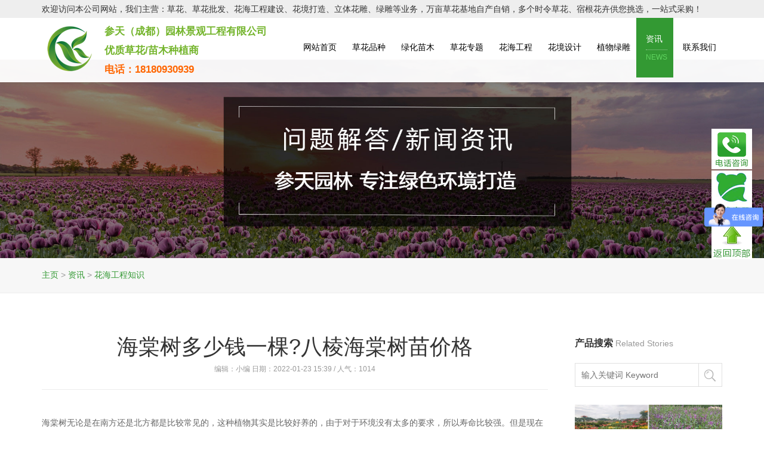

--- FILE ---
content_type: text/html; charset=utf-8
request_url: http://www.cdxhxz.com/huahaiwenda/1160.html
body_size: 7517
content:
<!DOCTYPE html>
<html>
<head>
<meta charset="utf-8">
<meta http-equiv="X-UA-Compatible" content="IE=Edge，chrome=1">
<meta name="viewport" content="width=device-width, initial-scale=1.0, user-scalable=no">
<title>海棠树多少钱一棵?八棱海棠树苗价格_四川成都参天园林</title>
<meta name="author" content="order by dede97.com" />
<meta name="keywords" content="海棠" />
<meta name="description" content="海棠树无论是在南方还是北方都是比较常见的，这种植物其实是比较好养的，由于对于环境没有太多的要求，所以寿命比较强。但是现在很多人反映对于市场海棠树的价格并不是很了解，其实海棠树的价格并不高，尤其是选择到一些花卉市场购买价格是非常公道的，那么海棠树多少钱一棵?八棱海棠树苗价格。1、品种差异海棠树是整体的花卉类型的总称，它的品种也是非常多的，不同的品种最明显的就是价格差异，但是也不需要过分的担心，一般市" />
<link href="/skin/css/bootstrap.min.css" rel="stylesheet">
<link href="/skin/css/style.css" rel="stylesheet">
<script src="/skin/js/jquery.js"></script>
<!--[if lt IE 9]>
<script src="/skin/js/html5shiv.min.js"></script>
<script src="/skin/js/respond.min.js"></script>
<link href="/skin/css/ie8.css" rel="stylesheet">
<![endif]-->
<!--[if lte IE 6]>
<meta http-equiv="refresh" content="0;url=/no-ie6.html" />
<![endif]-->
<!--[if lte IE 7]>
<meta http-equiv="refresh" content="0;url=/no-ie6.html" />
<![endif]-->
</head>
<body>
<!-- head start --> 
<header data-headroom id="header" class="navbar navbar-default navbar-fixed-top" role="navigation">
  
   <div class="navbar-top visible-lg">
			<div class="container">
				<span class="pull-left">欢迎访问本公司网站，我们主营：草花、草花批发、花海工程建设、花境打造、立体花雕、绿雕等业务，万亩草花基地自产自销，多个时令草花、宿根花卉供您挑选，一站式采购！</span>				
			</div>
		</div>
  <div class="container"> 
    <!-- mobile nav start -->
    <div class="navbar-header">
      <button type="button" class="navbar-toggle" data-toggle="collapse" data-target=".navbar-collapse"> <span class="sr-only">Toggle navigation</span> <span class="icon-bar"></span> <span class="icon-bar"></span> <span class="icon-bar"></span> </button>
      <!-- logo start -->
      <div class="logo"><a class="navbar-brand" href="/"><img src="/skin/images/logo.png" alt="参天（成都）园林景观工程有限公司" title="参天（成都）园林景观工程有限公司" class="ylw-img-responsive logo-hidden" /><img src="/skin/images/mlogo.png" alt="参天（成都）园林景观工程有限公司" title="参天（成都）园林景观工程有限公司" class="ylw-img-responsive logo-visible" /></a>
      <small class="pull-left"><a class="visible-lg" style="font-weight:bold; color:#73b42b">参天（成都）园林景观工程有限公司</a> 
        <a class="visible-lg" style="font-weight:bold; color:#73b42b">优质草花/苗木种植商</a> 
        <span style="font-weight:bold; color:#f60"> 电话：18180930939</span></small></div>
      <ul class="list-unstyled head-lx">
         <li>绿色生活，花海打造<br />
          <small>Green Life, Flowers and Seas</small></li>
        <li>草花、宿根花卉一站式采购<br />
          <small>One-stop Purchasing of Grass Flowers and Perennial Flowers</small></li>
        <li class="tel">全国服务：18180930939 / 18180930939</li>
        <li class="oc">在线咨询： <a rel=nofollow href="http://wpa.qq.com/msgrd?v=3&uin=578016733&site=qq&menu=yes" target="_blank"><img alt="qq" src="/skin/images/head-qq.png"/></a></li>
      </ul>
    </div>
    <!-- mobile nav end --> 
    <!-- nav start -->
    <nav class="collapse navbar-right navbar-collapse" role="navigation">
      <ul class="nav navbar-nav" id="nav">
	  

	  
        <li   ><a class="dropdown-toggle" data-toggle="dropdown" href="/">网站首页 <small>INDEX</small> </a> </li>


        <li class="dropdown "><a class="dropdown-toggle" data-toggle="dropdown" href="/caohuapinzhong/">草花品种		
		<small>Varieties</small></a>

          <!-- 如果有第二级栏目就显示第二级  -->
		 <ul class="dropdown-menu dropdown-menu-left"> 
             
            <li><a href="/sugenhuahui/">宿根花卉</a></li>
            
            <li><a href="/shilingcaohua/">时令草花</a></li>
            
            <li><a href="/shuishengzhiwu/">水生植物</a></li>
            
            <li><a href="/guanshangcao/">观赏草</a></li>
                     </ul>
 </li> 

        <li class="dropdown "><a class="dropdown-toggle" data-toggle="dropdown" href="/lhmm/">绿化苗木		
		<small>Green</small></a>

          <!-- 如果有第二级栏目就显示第二级  -->
		 <ul class="dropdown-menu dropdown-menu-left"> 
             
            <li><a href="/lvhuamiaomu/">绿化乔木</a></li>
            
            <li><a href="/gm/">灌木品种</a></li>
            
            <li><a href="/zxzw/">造型植物</a></li>
            
            <li><a href="/tb/">藤本植物</a></li>
            
            <li><a href="/zhuzi/">景观竹子</a></li>
            
            <li><a href="/zonglv/">棕榈植物</a></li>
                     </ul>
 </li> 

        <li class="dropdown "><a class="dropdown-toggle" data-toggle="dropdown" href="/zhaunti/">草花专题		
		<small>Grass theme</small></a>

          </li> 

        <li class="dropdown "><a class="dropdown-toggle" data-toggle="dropdown" href="/huahaigongcheng/">花海工程		
		<small>Huahai</small></a>

          </li> 

        <li class="dropdown "><a class="dropdown-toggle" data-toggle="dropdown" href="/huajingsheji/">花境设计		
		<small>Border</small></a>

          </li> 

        <li class="dropdown "><a class="dropdown-toggle" data-toggle="dropdown" href="/xianhuazaoxing/">植物绿雕		
		<small>Modelling</small></a>

          </li> 

        <li class="dropdown active"><a class="dropdown-toggle" data-toggle="dropdown" href="/xwzx/">资讯		
		<small>NEWS</small></a>

          <!-- 如果有第二级栏目就显示第二级  -->
		 <ul class="dropdown-menu dropdown-menu-left"> 
             
            <li><a href="/caohuawenda/">买草花攻略</a></li>
            
            <li><a href="/huahaiwenda/">花海工程知识</a></li>
            
            <li><a href="/hyzx/">行业资讯</a></li>
            
            <li><a href="/xgzs/">相关知识</a></li>
            
            <li><a href="/baikewenda/">百科问答</a></li>
            
            <li><a href="/lvhuagongcheng/">绿化工程</a></li>
                     </ul>
 </li> 

        <li class="dropdown "><a class="dropdown-toggle" data-toggle="dropdown" href="/lxwm/">联系我们		
		<small>CONTACT</small></a>

          </li> 

      </ul>
    </nav>
    <!-- nav end --> 
  </div>
      
</header>
<!-- head end --> 
<!-- banner start -->
<div class="banner text-center">
  <div class="box"><img src="/skin/images/xinwen.jpg" class="ylw-img-responsive"/></div>
</div>
<!-- banner end --> 
<!-- crumbs start -->
<div class="crumbs">
  <div class="container">
    <ol class="breadcrumb">
      <li> <a href='/' class=' '>主页</a> &gt; <a href='/xwzx/' class=' '>资讯</a> &gt; <a href='/huahaiwenda/'>花海工程知识</a></li>
    </ol>
  </div>
</div>
<!-- crumbs end --> 
<!-- content start -->
<div class="neirong">
  <article class="container">
    <div class="row">
      <div class="col-xs-12 col-sm-12 col-md-9 col-lg-9">
        <article class="ny-shuoming text-center">          
          <h1>海棠树多少钱一棵?八棱海棠树苗价格</h1>
          <p>编辑：小编 日期：2022-01-23 15:39 / 人气：<span id="show_i_hits"><script src='/index.php?m=api&c=Ajax&a=arcclick&type=view&aids=1160' type='text/javascript' language='javascript'></script></span>       </p>
        </article>
        <article class="info">
		<p>海棠树无论是在南方还是北方都是比较常见的，这种植物其实是比较好养的，由于对于环境没有太多的要求，所以寿命比较强。但是现在很多人反映对于市场海棠树的价格并不是很了解，其实海棠树的价格并不高，尤其是选择到一些花卉市场购买价格是非常公道的，那么海棠树多少钱一棵?八棱海棠树苗价格。</p><p style="text-align: center;"><img src="/uploads/ueditor/20220123/1-220123154026443.jpg"/></p><p style="text-align: center;"><img src="/uploads/ueditor/20220123/1-22012315402D50.jpg"/></p><p style="text-align: center;"><img src="/uploads/ueditor/20220123/1-22012315402E42.jpg"/></p><p>1、品种差异</p><p>海棠树是整体的花卉类型的总称，它的品种也是非常多的，不同的品种最明显的就是价格差异，但是也不需要过分的担心，一般市场中看到的植物大多数都是价格居中的，所以在价格上没有必要过分的担忧。至于品种该如何选择可以参考自己的喜好，最好是能够到花卉市场了解一番，毕竟有时候单单依靠想象也是很难选择购买的。</p><p>2、市场定价</p><p>为什么越来越多的人都会选择在市场中购买花卉植物？在市场中海棠树的价格整体并不会很高，但是想要买到价格最实惠的海棠树自然也不会太难，如今国内花卉市场发展的速度是非常快的，很多城市都有相应的花卉市场，比如成都参天园林就能提供很多的花卉植物，在价格上有明显的优势，同时也可以保证花卉植物的品质高端。</p><p>海棠树作为常见的南北方植物想要购买并不难，这里推荐的花卉市场是经过实际的了解后选择最优的，所以无论是价格还是其他方面都有一定的保障。</p>           <li>本文链接地址：<a href="http://www.cdxhxz.com/huahaiwenda/1160.html" title="海棠树多少钱一棵?八棱海棠树苗价格">http://www.cdxhxz.com/huahaiwenda/1160.html</a>，未经许可，禁止以任何形式的转载，谢谢！</li>
          <div class="tags">标签： </div>

 </article>
        <hr class="m-sx-40" />
        <div class="text-center">
		
		
		
		  <a href="/huahaiwenda/1159.html" title="10公分乐昌含笑价格多少钱一棵？" class="tn btn-success mb-none m-x-20"> 上一篇 <span>: 10公分乐昌含笑价格多少钱一棵？</span> </a>  
  <a href="/huahaiwenda/1161.html" title="香槟色玫瑰哪里有卖？香槟色玫瑰基地批发电话" class="tn btn-success mb-none m-x-20"> 下一篇 <span>: 香槟色玫瑰哪里有卖？香槟色玫瑰基地批发电话</span> </a>  

		

		</div>    
        
       
          
      
      </div>
      
   
      
        <div class="col-xs-12 col-sm-12 col-md-3 col-lg-3">
        <div class="ny-right">
          <h4 class="one ny-h4">产品搜索 <small>Related Stories</small></h4>
         <form method="get" action="/search.html"> 
           
            <ul class="list-unstyled">
              <li>
                <input name="keywords" type="text" class="key" placeholder="输入关键词 Keyword" />
                <input type="submit" class="s-button" value="搜索" />
              </li>
            </ul>
           <input type="hidden" name="typeid" id="typeid" value="27,41" /><input type="hidden" name="method" value="1" /><input type="hidden" name="type" id="type" value="sonself" /></form> 
          
       
          
           <br>
        <img src="/skin/images/xwgg.jpg"  class="wapyc"/>
          
          
  

          
         <div class="row">
            <div class="col-xs-12 col-sm-6 col-md-12 col-lg-12">
              <h2 class="ny-h4">相关资讯 <small>Recommended</small></h2>
              <ul class="list-unstyled clearfix">
			 
              </ul>
             
            </div>
           

              
            <div class="col-xs-12 col-sm-6 col-md-12 col-lg-12">
              <h4 class="ny-h4">最新资讯<small>Recommended</small></h4>
              <ul class="list-unstyled clearfix">
			  
                <li><a href="/xgzs/1417.html" title="15公分的桢楠多少钱一株？" >15公分的桢楠多少钱一株？</a></li> 
                <li><a href="/xgzs/1416.html" title="买绿化树苗到哪里好？" >买绿化树苗到哪里好？</a></li> 
                <li><a href="/xgzs/1415.html" title="贵州苗木基地" >贵州苗木基地</a></li> 
                <li><a href="/hyzx/1412.html" title="成都温江大型苗木基地是哪一家？" >成都温江大型苗木基地是哪一家？</a></li> 
                <li><a href="/hyzx/1411.html" title="成都兰花三七都在哪里买的？" >成都兰花三七都在哪里买的？</a></li> 
                <li><a href="/hyzx/1410.html" title="重庆有种植桢楠的基地吗？" >重庆有种植桢楠的基地吗？</a></li> 
                <li><a href="/hyzx/1409.html" title="重庆种植朴树怎么样？朴树能够在贵州存活么？" >重庆种植朴树怎么样？朴树能够在贵州存活么？</a></li> 
                <li><a href="/caohuawenda/1408.html" title="20公分蓝花楹多少钱一株？" >20公分蓝花楹多少钱一株？</a></li> 
                <li><a href="/caohuawenda/1407.html" title="千鸟花市场什么价格？" >千鸟花市场什么价格？</a></li> 
                <li><a href="/xgzs/1406.html" title="西洋鹃每平米种植多少株？" >西洋鹃每平米种植多少株？</a></li>  
 
            </ul>
              
              
              

    
    
</div>
</div>
</div>
</div>
</div>
</article>
</div>
  


<div class="text-center">
		<article class="container">
			<div class="row">
				<div class="xgcp">
					<h3>相关产品</h3>
					<hr class="small"/>
						
				</div>
             
			</div>
		</article>
    
    
	</div>


<!-- content end --> 





<!-- kj-contact end --> 
<!-- footer start -->
<div class="footer" id="yy"> 
  <!-- yuyue start -->
  <footer class="container">
    <div class="row">
      <div class="col-xs-12 col-sm-12 col-md-3 col-lg-3">
        <h3><img alt="联系我们" src="/skin/images/bottomjpg.png"></h3>
        <!--<h3>快速预约上门  Reservation</h3>
<form id="lansige" name="lansige" method="post" action="" onsubmit="return CheckForm();">
<ul class="list-unstyled">
<li><input name="lyusername" type="text" id="lyusername" placeholder="您的尊称 Name" maxlength="10"></li>
<li><input name="lytel" type="text" id="lytel" placeholder="您的电话 Phone" maxlength="11"></li>
<li><input name="button" type="submit" id="button" value="立即提交 Submit →"></li>
</ul>
</form>
<div id="savediv" style="visibility:hidden;">处理中,请勿进行其他操作...</div>--> 
        <script language="javascript" type="text/javascript">
function gosavenow(){
savediv.style.visibility="visible";}
</script> 
        <script language="javascript" type="text/javascript">
function CheckForm() {
if(lansige.lyusername.value == '') {
alert('对不起！请输入您的名字！Sorry. Please input your name!');
lansige.lyusername.focus();
return false;}   
if(lansige.lytel.value == '') {
alert('对不起！请输入您的电话！Sorry. Please enter your phone!');
lansige.lytel.focus();
return false;}    
var re = new RegExp("^([0-9])+$","ig");
{if (!re.test(lansige.lytel.value))
{alert("对不起！电话只能是0-9的数字！Sorry. Phone can only be 0-9 digital!");
lansige.lytel.focus();
return false;}} 
gosavenow();}
</script> 
      </div>
      <div class="col-xs-12 col-sm-6 col-md-5 col-lg-6 z15"> <h3>联系我们   CONTACT</h3>
        <address class="address">
        <ul class="list-unstyled">
          <li>四川省成都市温江区柳平一街4巷38号</li>
          <li>18180930939 &#160;&#160;24 Hours 服务</li>
          <li>18180930939</li>
          <li>578016733@qq.com</li>
     
        </ul>
        </address>
      </div>
      <div class="col-xs-12 col-sm-6 col-md-4 col-lg-3">
        <h3>快捷入口  Quick Entry</h3>
        <div class="row cidaohang">
          <div class="col-xs-3 col-sm-3 col-md-3 col-lg-4">
            <ul class="list-unstyled">
                           <li><a href="/caohuapinzhong/">草花品种</a></li>
                          <li><a href="/lhmm/">绿化苗木</a></li>
                          <li><a href="/zhaunti/">草花专题</a></li>
                          <li><a href="/huahaigongcheng/">花海工程</a></li>
                          <li><a href="/huajingsheji/">花境设计</a></li>
                          <li><a href="/xianhuazaoxing/">植物绿雕</a></li>
                          <li><a href="/xwzx/">资讯</a></li>
                          <li><a href="/lxwm/">联系我们</a></li>
                        </ul>
          </div>
          <div class="col-xs-6 col-sm-6 col-md-6 col-lg-4 weixin"> <img alt="微信" src="/skin/images/d.png" class="ylw-img-responsive" />
            <p>微信扫一扫</p>
          </div>
        </div>
      </div>
    </div>
    <!-- yuyue end --> 
    <!-- copy start -->
    <div class="copy">
      <hr />
      <div class="row">
        <div class="col-xs-12 col-sm-6 col-md-8 col-lg-8">
          <p class="banquan">Copyright &copy; 2002-2020 参天（成都）园林景观工程有限公司 版权所有<a href="http://beian.miit.gov.cn/" target="_blank"  rel="nofollow"><a href="https://beian.miit.gov.cn/" rel="nofollow" target="_blank">蜀ICP备2021027571号-1</a></a>
             
         
                 <a href="/sitemap.txt" target="_blank">TXT地图</a>
          <a href="/sitemap.xml" target="_blank">XML地图</a>
             <a href="/tags" target="_blank">网站标签</a>
            
            
            <a href="tencent://message/?uin=401430898&Menu=yes" rel="nofollow" target="_blank">技术支持：小蔡SEO</a>
          </p>
       
        </div>
       
      </div>
    </div>
    <!-- copy end --> 
   
  </footer>
</div>
<!-- footer end --> 
<!-- go to top start -->

<div class="floating_ck">
			<dl>
				<dt></dt>
				
				<dd class="yugongdi">
				<!--	<div class="floating_left"><img alt="电话" src="/skin/images/dianhua1.png" /></div> -->
					<a href="#" target="_blank">

					</a>
				</dd>
              
              
              <a rel="nofollow" target="_blank" href="https://affim.baidu.com/unique_36498131/chat?siteId=17417120&userId=36498131&siteToken=e8289bea453bfb63c67d0cac538068be&cp=www.sc-victory.com&cr=&cw=04">
					<dd style="height:79px;" class="zxkf"></dd>
				</a>
              
              
				
				</dd>
              
            
              
				<a href="#top" rel="nofollow"><dd onClick="smoothscroll();return false;" class="zxrx">
				</dd></a>
              
              
			</dl>
		</div>
<style type="text/css">
			.footer-bomb{
				position: fixed;
				bottom: 0;
				left: 0;
				right: 0;
				width: 100%;
				height: 50px;
				font-size: 20px;
				background: #393;
			}
			.footer-bomb ul li{
				float: left;
				width: 50%;
				text-align: center;
				border-right: 1px solid #fff;
				box-sizing: border-box;
	            list-style: none;		
  }
			.footer-bomb ul li a{
				display: inline-block;
				width: 100%;
				height: 100%;
				line-height: 50px;
				color: #fff;
			}
		</style>
<div class="footer-bomb">
			<ul>
				<li>
					<a rel=nofollow href="/lxwm/">联系我们</a>
				</li>
				<li>
					<a rel=nofollow href="tel:18180930939">电话咨询</a>
				</li>
			</ul>
		</div>
<script>
			(function goPAGE() {
				var phoneKf = document.getElementsByClassName('footer-bomb')[0];
			var pcKf = document.getElementsByClassName('floating_ck')[0];
				if((navigator.userAgent.match(/(phone|pad|pod|iPhone|iPod|ios|iPad|Android|Mobile|BlackBerry|IEMobile|MQQBrowser|JUC|Fennec|wOSBrowser|BrowserNG|WebOS|Symbian|Windows Phone)/i))) {
					pcKf.style.display = "none";
					phoneKf.style.display = "block";
					return;
				} else {
					pcKf.style.display = "block"
					phoneKf.style.display = "none"
					return;
				}
			})()
		</script>


<script>
var _hmt = _hmt || [];
(function() {
  var hm = document.createElement("script");
  hm.src = "https://hm.baidu.com/hm.js?e8289bea453bfb63c67d0cac538068be";
  var s = document.getElementsByTagName("script")[0]; 
  s.parentNode.insertBefore(hm, s);
})();
</script>



<!--
<script>
(function(){
    var bp = document.createElement('script');
    var curProtocol = window.location.protocol.split(':')[0];
    if (curProtocol === 'https') {
        bp.src = 'https://zz.bdstatic.com/linksubmit/push.js';
    }
    else {
        bp.src = 'http://push.zhanzhang.baidu.com/push.js';
    }
    var s = document.getElementsByTagName("script")[0];
    s.parentNode.insertBefore(bp, s);
})();
</script>
-->


<!-- go to top end -->

<!-- 应用插件标签 start --> 
 <!-- 应用插件标签 end -->  
<!-- jQuery (necessary for Bootstrap's JavaScript plugins) --> 
<script src="/skin/js/jquery.min.js"></script> 
<!-- Include all compiled plugins (below), or include individual files as needed --> 
<script src="/skin/js/bootstrap.min.js"></script> 
<!-- header up start --> 
<script src="/skin/js/headroom.min.js"></script> 
<script src="/skin/js/jquery.headroom.js"></script> 
<script>$("#header").headroom();</script> 
<!-- header up end --> 
<!-- nav.hover start -->
</body>
</html>

--- FILE ---
content_type: text/html;charset=utf-8
request_url: http://www.cdxhxz.com/index.php?m=api&c=Ajax&a=arcclick&type=view&aids=1160
body_size: 179
content:
document.write('1014');


--- FILE ---
content_type: text/css
request_url: http://www.cdxhxz.com/skin/css/bootstrap.min.css
body_size: 23229
content:
/*!
 * Bootstrap v3.2.0 (http://getbootstrap.com)
 * Copyright 2011-2014 Twitter, Inc.
 * Licensed under MIT (https://github.com/twbs/bootstrap/blob/master/LICENSE)
 *//*! normalize.css v3.0.1 | MIT License | git.io/normalize */html {
	font-family: sans-serif;
	-webkit-text-size-adjust: 100%;
	-ms-text-size-adjust: 100%
}
body {
	margin: 0
}
article, aside, details, figcaption, figure, footer, header, hgroup, main, nav, section, summary {
	display: block
}
audio, canvas, progress, video {
	display: inline-block;
	vertical-align: baseline
}
audio:not([controls]) {
	display: none;
	height: 0
}
[hidden], template {
display:none
}
a {
	background: 0 0
}
a:active, a:hover {
	outline: 0
}
abbr[title] {
	border-bottom: 1px dotted
}
b, strong {
	font-weight: 700
}
dfn {
	font-style: italic
}
h1 {
	margin: .67em 0;
	font-size: 2em
}
mark {
	color: #000;
	background: #ff0
}
small {
	font-size: 80%
}
sub, sup {
	position: relative;
	font-size: 75%;
	line-height: 0;
	vertical-align: baseline
}
sup {
	top: -.5em
}
sub {
	bottom: -.25em
}
img {
	border: 0
}
svg:not(:root) {
	overflow: hidden
}
figure {
	margin: 1em 40px
}
hr {
	height: 0;
	-webkit-box-sizing: content-box;
	-moz-box-sizing: content-box;
	box-sizing: content-box
}
pre {
	overflow: auto
}
code, kbd, pre, samp {
	font-family: monospace, monospace;
	font-size: 1em
}
button, input, optgroup, select, textarea {
	margin: 0;
	font: inherit;
	color: inherit
}
button {
	overflow: visible
}
button, select {
	text-transform: none
}
button, html input[type=button], input[type=reset], input[type=submit] {
	-webkit-appearance: button;
	cursor: pointer
}
button[disabled], html input[disabled] {
	cursor: default
}
button::-moz-focus-inner, input::-moz-focus-inner {
padding:0;
border:0
}
input {
	line-height: normal
}
input[type=checkbox], input[type=radio] {
	-webkit-box-sizing: border-box;
	-moz-box-sizing: border-box;
	box-sizing: border-box;
	padding: 0
}
input[type=number]::-webkit-inner-spin-button, input[type=number]::-webkit-outer-spin-button {
height:auto
}
input[type=search] {
	-webkit-box-sizing: content-box;
	-moz-box-sizing: content-box;
	box-sizing: content-box;
	-webkit-appearance: textfield
}
input[type=search]::-webkit-search-cancel-button, input[type=search]::-webkit-search-decoration {
-webkit-appearance:none
}
fieldset {
	padding: .35em .625em .75em;
	margin: 0 2px;
	border: 1px solid silver
}
legend {
	padding: 0;
	border: 0
}
textarea {
	overflow: auto
}
optgroup {
	font-weight: 700
}
table {
	border-spacing: 0;
	border-collapse: collapse
}
td, th {
	padding: 0
}
@media print {
* {
	color: #000!important;
	text-shadow: none!important;
	background: transparent!important;
	-webkit-box-shadow: none!important;
	box-shadow: none!important
}
a, a:visited {
	text-decoration: underline
}
a[href]:after {
	content: " (" attr(href) ")"
}
abbr[title]:after {
	content: " (" attr(title) ")"
}
a[href^="javascript:"]:after, a[href^="#"]:after {
	content: ""
}
pre, blockquote {
	border: 1px solid #999;
	page-break-inside: avoid
}
thead {
	display: table-header-group
}
tr, img {
	page-break-inside: avoid
}
img {
	max-width: 100%!important
}
p, h2, h3 {
	orphans: 3;
	widows: 3
}
h2, h3 {
	page-break-after: avoid
}
select {
	background: #fff!important
}
.navbar {
	display: none
}
.table td, .table th {
	background-color: #fff!important
}
.btn>.caret, .dropup>.btn>.caret {
	border-top-color: #000!important
}
.label {
	border: 1px solid #000
}
.table {
	border-collapse: collapse!important
}
.table-bordered th, .table-bordered td {
	border: 1px solid #ddd!important
}
}
@font-face {
	font-family: 'Glyphicons Halflings';
	src: url(../fonts/glyphicons-halflings-regular.eot);
	src: url(../fonts/glyphicons-halflings-regular.eot) format('embedded-opentype'), url(../fonts/glyphicons-halflings-regular.woff) format('woff'), url(../fonts/glyphicons-halflings-regular.ttf) format('truetype'), url(../fonts/glyphicons-halflings-regular.svg#glyphicons_halflingsregular) format('svg')
}
.glyphicon {
	position: relative;
	top: 1px;
	display: inline-block;
	font-family: 'Glyphicons Halflings';
	font-style: normal;
	font-weight: 400;
	line-height: 1;
	-webkit-font-smoothing: antialiased;
	-moz-osx-font-smoothing: grayscale
}
.glyphicon-asterisk:before {
	content: "\2a"
}
.glyphicon-plus:before {
	content: "\2b"
}
.glyphicon-euro:before {
	content: "\20ac"
}
.glyphicon-minus:before {
	content: "\2212"
}
.glyphicon-cloud:before {
	content: "\2601"
}
.glyphicon-envelope:before {
	content: "\2709"
}
.glyphicon-pencil:before {
	content: "\270f"
}
.glyphicon-glass:before {
	content: "\e001"
}
.glyphicon-music:before {
	content: "\e002"
}
.glyphicon-search:before {
	content: "\e003"
}
.glyphicon-heart:before {
	content: "\e005"
}
.glyphicon-star:before {
	content: "\e006"
}
.glyphicon-star-empty:before {
	content: "\e007"
}
.glyphicon-user:before {
	content: "\e008"
}
.glyphicon-film:before {
	content: "\e009"
}
.glyphicon-th-large:before {
	content: "\e010"
}
.glyphicon-th:before {
	content: "\e011"
}
.glyphicon-th-list:before {
	content: "\e012"
}
.glyphicon-ok:before {
	content: "\e013"
}
.glyphicon-remove:before {
	content: "\e014"
}
.glyphicon-zoom-in:before {
	content: "\e015"
}
.glyphicon-zoom-out:before {
	content: "\e016"
}
.glyphicon-off:before {
	content: "\e017"
}
.glyphicon-signal:before {
	content: "\e018"
}
.glyphicon-cog:before {
	content: "\e019"
}
.glyphicon-trash:before {
	content: "\e020"
}
.glyphicon-home:before {
	content: "\e021"
}
.glyphicon-file:before {
	content: "\e022"
}
.glyphicon-time:before {
	content: "\e023"
}
.glyphicon-road:before {
	content: "\e024"
}
.glyphicon-download-alt:before {
	content: "\e025"
}
.glyphicon-download:before {
	content: "\e026"
}
.glyphicon-upload:before {
	content: "\e027"
}
.glyphicon-inbox:before {
	content: "\e028"
}
.glyphicon-play-circle:before {
	content: "\e029"
}
.glyphicon-repeat:before {
	content: "\e030"
}
.glyphicon-refresh:before {
	content: "\e031"
}
.glyphicon-list-alt:before {
	content: "\e032"
}
.glyphicon-lock:before {
	content: "\e033"
}
.glyphicon-flag:before {
	content: "\e034"
}
.glyphicon-headphones:before {
	content: "\e035"
}
.glyphicon-volume-off:before {
	content: "\e036"
}
.glyphicon-volume-down:before {
	content: "\e037"
}
.glyphicon-volume-up:before {
	content: "\e038"
}
.glyphicon-qrcode:before {
	content: "\e039"
}
.glyphicon-barcode:before {
	content: "\e040"
}
.glyphicon-tag:before {
	content: "\e041"
}
.glyphicon-tags:before {
	content: "\e042"
}
.glyphicon-book:before {
	content: "\e043"
}
.glyphicon-bookmark:before {
	content: "\e044"
}
.glyphicon-print:before {
	content: "\e045"
}
.glyphicon-camera:before {
	content: "\e046"
}
.glyphicon-font:before {
	content: "\e047"
}
.glyphicon-bold:before {
	content: "\e048"
}
.glyphicon-italic:before {
	content: "\e049"
}
.glyphicon-text-height:before {
	content: "\e050"
}
.glyphicon-text-width:before {
	content: "\e051"
}
.glyphicon-align-left:before {
	content: "\e052"
}
.glyphicon-align-center:before {
	content: "\e053"
}
.glyphicon-align-right:before {
	content: "\e054"
}
.glyphicon-align-justify:before {
	content: "\e055"
}
.glyphicon-list:before {
	content: "\e056"
}
.glyphicon-indent-left:before {
	content: "\e057"
}
.glyphicon-indent-right:before {
	content: "\e058"
}
.glyphicon-facetime-video:before {
	content: "\e059"
}
.glyphicon-picture:before {
	content: "\e060"
}
.glyphicon-map-marker:before {
	content: "\e062"
}
.glyphicon-adjust:before {
	content: "\e063"
}
.glyphicon-tint:before {
	content: "\e064"
}
.glyphicon-edit:before {
	content: "\e065"
}
.glyphicon-share:before {
	content: "\e066"
}
.glyphicon-check:before {
	content: "\e067"
}
.glyphicon-move:before {
	content: "\e068"
}
.glyphicon-step-backward:before {
	content: "\e069"
}
.glyphicon-fast-backward:before {
	content: "\e070"
}
.glyphicon-backward:before {
	content: "\e071"
}
.glyphicon-play:before {
	content: "\e072"
}
.glyphicon-pause:before {
	content: "\e073"
}
.glyphicon-stop:before {
	content: "\e074"
}
.glyphicon-forward:before {
	content: "\e075"
}
.glyphicon-fast-forward:before {
	content: "\e076"
}
.glyphicon-step-forward:before {
	content: "\e077"
}
.glyphicon-eject:before {
	content: "\e078"
}
.glyphicon-chevron-left:before {
	content: "\e079"
}
.glyphicon-chevron-right:before {
	content: "\e080"
}
.glyphicon-plus-sign:before {
	content: "\e081"
}
.glyphicon-minus-sign:before {
	content: "\e082"
}
.glyphicon-remove-sign:before {
	content: "\e083"
}
.glyphicon-ok-sign:before {
	content: "\e084"
}
.glyphicon-question-sign:before {
	content: "\e085"
}
.glyphicon-info-sign:before {
	content: "\e086"
}
.glyphicon-screenshot:before {
	content: "\e087"
}
.glyphicon-remove-circle:before {
	content: "\e088"
}
.glyphicon-ok-circle:before {
	content: "\e089"
}
.glyphicon-ban-circle:before {
	content: "\e090"
}
.glyphicon-arrow-left:before {
	content: "\e091"
}
.glyphicon-arrow-right:before {
	content: "\e092"
}
.glyphicon-arrow-up:before {
	content: "\e093"
}
.glyphicon-arrow-down:before {
	content: "\e094"
}
.glyphicon-share-alt:before {
	content: "\e095"
}
.glyphicon-resize-full:before {
	content: "\e096"
}
.glyphicon-resize-small:before {
	content: "\e097"
}
.glyphicon-exclamation-sign:before {
	content: "\e101"
}
.glyphicon-gift:before {
	content: "\e102"
}
.glyphicon-leaf:before {
	content: "\e103"
}
.glyphicon-fire:before {
	content: "\e104"
}
.glyphicon-eye-open:before {
	content: "\e105"
}
.glyphicon-eye-close:before {
	content: "\e106"
}
.glyphicon-warning-sign:before {
	content: "\e107"
}
.glyphicon-plane:before {
	content: "\e108"
}
.glyphicon-calendar:before {
	content: "\e109"
}
.glyphicon-random:before {
	content: "\e110"
}
.glyphicon-comment:before {
	content: "\e111"
}
.glyphicon-magnet:before {
	content: "\e112"
}
.glyphicon-chevron-up:before {
	content: "\e113"
}
.glyphicon-chevron-down:before {
	content: "\e114"
}
.glyphicon-retweet:before {
	content: "\e115"
}
.glyphicon-shopping-cart:before {
	content: "\e116"
}
.glyphicon-folder-close:before {
	content: "\e117"
}
.glyphicon-folder-open:before {
	content: "\e118"
}
.glyphicon-resize-vertical:before {
	content: "\e119"
}
.glyphicon-resize-horizontal:before {
	content: "\e120"
}
.glyphicon-hdd:before {
	content: "\e121"
}
.glyphicon-bullhorn:before {
	content: "\e122"
}
.glyphicon-bell:before {
	content: "\e123"
}
.glyphicon-certificate:before {
	content: "\e124"
}
.glyphicon-thumbs-up:before {
	content: "\e125"
}
.glyphicon-thumbs-down:before {
	content: "\e126"
}
.glyphicon-hand-right:before {
	content: "\e127"
}
.glyphicon-hand-left:before {
	content: "\e128"
}
.glyphicon-hand-up:before {
	content: "\e129"
}
.glyphicon-hand-down:before {
	content: "\e130"
}
.glyphicon-circle-arrow-right:before {
	content: "\e131"
}
.glyphicon-circle-arrow-left:before {
	content: "\e132"
}
.glyphicon-circle-arrow-up:before {
	content: "\e133"
}
.glyphicon-circle-arrow-down:before {
	content: "\e134"
}
.glyphicon-globe:before {
	content: "\e135"
}
.glyphicon-wrench:before {
	content: "\e136"
}
.glyphicon-tasks:before {
	content: "\e137"
}
.glyphicon-filter:before {
	content: "\e138"
}
.glyphicon-briefcase:before {
	content: "\e139"
}
.glyphicon-fullscreen:before {
	content: "\e140"
}
.glyphicon-dashboard:before {
	content: "\e141"
}
.glyphicon-paperclip:before {
	content: "\e142"
}
.glyphicon-heart-empty:before {
	content: "\e143"
}
.glyphicon-link:before {
	content: "\e144"
}
.glyphicon-phone:before {
	content: "\e145"
}
.glyphicon-pushpin:before {
	content: "\e146"
}
.glyphicon-usd:before {
	content: "\e148"
}
.glyphicon-gbp:before {
	content: "\e149"
}
.glyphicon-sort:before {
	content: "\e150"
}
.glyphicon-sort-by-alphabet:before {
	content: "\e151"
}
.glyphicon-sort-by-alphabet-alt:before {
	content: "\e152"
}
.glyphicon-sort-by-order:before {
	content: "\e153"
}
.glyphicon-sort-by-order-alt:before {
	content: "\e154"
}
.glyphicon-sort-by-attributes:before {
	content: "\e155"
}
.glyphicon-sort-by-attributes-alt:before {
	content: "\e156"
}
.glyphicon-unchecked:before {
	content: "\e157"
}
.glyphicon-expand:before {
	content: "\e158"
}
.glyphicon-collapse-down:before {
	content: "\e159"
}
.glyphicon-collapse-up:before {
	content: "\e160"
}
.glyphicon-log-in:before {
	content: "\e161"
}
.glyphicon-flash:before {
	content: "\e162"
}
.glyphicon-log-out:before {
	content: "\e163"
}
.glyphicon-new-window:before {
	content: "\e164"
}
.glyphicon-record:before {
	content: "\e165"
}
.glyphicon-save:before {
	content: "\e166"
}
.glyphicon-open:before {
	content: "\e167"
}
.glyphicon-saved:before {
	content: "\e168"
}
.glyphicon-import:before {
	content: "\e169"
}
.glyphicon-export:before {
	content: "\e170"
}
.glyphicon-send:before {
	content: "\e171"
}
.glyphicon-floppy-disk:before {
	content: "\e172"
}
.glyphicon-floppy-saved:before {
	content: "\e173"
}
.glyphicon-floppy-remove:before {
	content: "\e174"
}
.glyphicon-floppy-save:before {
	content: "\e175"
}
.glyphicon-floppy-open:before {
	content: "\e176"
}
.glyphicon-credit-card:before {
	content: "\e177"
}
.glyphicon-transfer:before {
	content: "\e178"
}
.glyphicon-cutlery:before {
	content: "\e179"
}
.glyphicon-header:before {
	content: "\e180"
}
.glyphicon-compressed:before {
	content: "\e181"
}
.glyphicon-earphone:before {
	content: "\e182"
}
.glyphicon-phone-alt:before {
	content: "\e183"
}
.glyphicon-tower:before {
	content: "\e184"
}
.glyphicon-stats:before {
	content: "\e185"
}
.glyphicon-sd-video:before {
	content: "\e186"
}
.glyphicon-hd-video:before {
	content: "\e187"
}
.glyphicon-subtitles:before {
	content: "\e188"
}
.glyphicon-sound-stereo:before {
	content: "\e189"
}
.glyphicon-sound-dolby:before {
	content: "\e190"
}
.glyphicon-sound-5-1:before {
	content: "\e191"
}
.glyphicon-sound-6-1:before {
	content: "\e192"
}
.glyphicon-sound-7-1:before {
	content: "\e193"
}
.glyphicon-copyright-mark:before {
	content: "\e194"
}
.glyphicon-registration-mark:before {
	content: "\e195"
}
.glyphicon-cloud-download:before {
	content: "\e197"
}
.glyphicon-cloud-upload:before {
	content: "\e198"
}
.glyphicon-tree-conifer:before {
	content: "\e199"
}
.glyphicon-tree-deciduous:before {
	content: "\e200"
}
* {
	-webkit-box-sizing: border-box;
	-moz-box-sizing: border-box;
	box-sizing: border-box
}
:before, :after {
	-webkit-box-sizing: border-box;
	-moz-box-sizing: border-box;
	box-sizing: border-box
}
html {
	font-size: 10px;
	-webkit-tap-highlight-color: rgba(0,0,0,0)
}
body {
	font-family: "Helvetica Neue", Helvetica, Arial, sans-serif;
	font-size: 14px;
	line-height: 1.42857143;
	color: #333;
	background-color: #fff
}
input, button, select, textarea {
	font-family: inherit;
	font-size: inherit;
	line-height: inherit
}
a {
	color: #428bca;
	text-decoration: none
}
a:hover, a:focus {
	color: #2a6496;
	text-decoration: underline
}
a:focus {
	outline: thin dotted;
	outline: 5px auto -webkit-focus-ring-color;
	outline-offset: -2px
}
figure {
	margin: 0
}
img {
	vertical-align: middle
}
.img-responsive, .thumbnail>img, .thumbnail a>img, .carousel-inner>.item>img, .carousel-inner>.item>a>img {
	display: block;
	width: 100% \9;
	max-width: 100%;
	height: auto
}
.img-rounded {
	border-radius: 6px
}
.img-thumbnail {
	display: inline-block;
	width: 100% \9;
	max-width: 100%;
	height: auto;
	padding: 4px;
	line-height: 1.42857143;
	background-color: #fff;
	border: 1px solid #ddd;
	border-radius: 4px;
	-webkit-transition: all .2s ease-in-out;
	-o-transition: all .2s ease-in-out;
	transition: all .2s ease-in-out
}
.img-circle {
	border-radius: 50%
}
hr {
	margin-top: 20px;
	margin-bottom: 20px;
	border: 0;
	border-top: 1px solid #eee
}
.sr-only {
	position: absolute;
	width: 1px;
	height: 1px;
	padding: 0;
	margin: -1px;
	overflow: hidden;
	clip: rect(0,0,0,0);
	border: 0
}
.sr-only-focusable:active, .sr-only-focusable:focus {
	position: static;
	width: auto;
	height: auto;
	margin: 0;
	overflow: visible;
	clip: auto
}
h1, h2, h3, h4, h5, h6, .h1, .h2, .h3, .h4, .h5, .h6 {
	font-family: inherit;
	font-weight: 500;
	line-height: 1.1;
	color: inherit
}
h1 small, h2 small, h3 small, h4 small, h5 small, h6 small, .h1 small, .h2 small, .h3 small, .h4 small, .h5 small, .h6 small, h1 .small, h2 .small, h3 .small, h4 .small, h5 .small, h6 .small, .h1 .small, .h2 .small, .h3 .small, .h4 .small, .h5 .small, .h6 .small {
	font-weight: 400;
	line-height: 1;
	color: #777
}
h1, .h1, h2, .h2, h3, .h3 {
	margin-top: 20px;
	margin-bottom: 10px
}
h1 small, .h1 small, h2 small, .h2 small, h3 small, .h3 small, h1 .small, .h1 .small, h2 .small, .h2 .small, h3 .small, .h3 .small {
	font-size: 65%
}
h4, .h4, h5, .h5, h6, .h6 {
	margin-top: 10px;
	margin-bottom: 10px
}
h4 small, .h4 small, h5 small, .h5 small, h6 small, .h6 small, h4 .small, .h4 .small, h5 .small, .h5 .small, h6 .small, .h6 .small {
	font-size: 75%
}
h1, .h1 {
	font-size: 36px
}
h2, .h2 {
	font-size: 30px
}
h3, .h3 {
	font-size: 24px
}
h4, .h4 {
	font-size: 18px
}
h5, .h5 {
	font-size: 14px
}
h6, .h6 {
	font-size: 12px
}
p {
	margin: 0 0 10px
}
.lead {
	margin-bottom: 20px;
	font-size: 16px;
	font-weight: 300;
	line-height: 1.4
}
@media (min-width:768px) {
.lead {
	font-size: 21px
}
}
small, .small {
	font-size: 85%
}
cite {
	font-style: normal
}
mark, .mark {
	padding: .2em;
	background-color: #fcf8e3
}
.text-left {
	text-align: left
}
.text-right {
	text-align: right
}
.text-center {
	text-align: center
}
.text-justify {
	text-align: justify
}
.text-nowrap {
	white-space: nowrap
}
.text-lowercase {
	text-transform: lowercase
}
.text-uppercase {
	text-transform: uppercase
}
.text-capitalize {
	text-transform: capitalize
}
.text-muted {
	color: #777
}
.text-primary {
	color: #428bca
}
a.text-primary:hover {
	color: #3071a9
}
.text-success {
	color: #3c763d
}
a.text-success:hover {
	color: #2b542c
}
.text-info {
	color: #31708f
}
a.text-info:hover {
	color: #245269
}
.text-warning {
	color: #8a6d3b
}
a.text-warning:hover {
	color: #66512c
}
.text-danger {
	color: #a94442
}
a.text-danger:hover {
	color: #843534
}
.bg-primary {
	color: #fff;
	background-color: #428bca
}
a.bg-primary:hover {
	background-color: #3071a9
}
.bg-success {
	background-color: #dff0d8
}
a.bg-success:hover {
	background-color: #c1e2b3
}
.bg-info {
	background-color: #d9edf7
}
a.bg-info:hover {
	background-color: #afd9ee
}
.bg-warning {
	background-color: #fcf8e3
}
a.bg-warning:hover {
	background-color: #f7ecb5
}
.bg-danger {
	background-color: #f2dede
}
a.bg-danger:hover {
	background-color: #e4b9b9
}
.page-header {
	padding-bottom: 9px;
	margin: 40px 0 20px;
	border-bottom: 1px solid #eee
}
ul, ol {
	margin-top: 0;
	margin-bottom: 10px
}
ul ul, ol ul, ul ol, ol ol {
	margin-bottom: 0
}
.list-unstyled {
	padding-left: 0;
	list-style: none
}
.list-inline {
	padding-left: 0;
	margin-left: -5px;
	list-style: none
}
.list-inline>li {
	display: inline-block;
	padding-right: 5px;
	padding-left: 5px
}
dl {
	margin-top: 0;
	margin-bottom: 20px
}
dt, dd {
	line-height: 1.42857143
}
dt {
	font-weight: 700
}
dd {
	margin-left: 0
}
@media (min-width:768px) {
.dl-horizontal dt {
	float: left;
	width: 160px;
	overflow: hidden;
	clear: left;
	text-align: right;
	text-overflow: ellipsis;
	white-space: nowrap
}
.dl-horizontal dd {
	margin-left: 180px
}
}
abbr[title], abbr[data-original-title] {
	cursor: help;
	border-bottom: 1px dotted #777
}
.initialism {
	font-size: 90%;
	text-transform: uppercase
}
blockquote {
	padding: 10px 20px;
	margin: 0 0 20px;
	font-size: 17.5px;
	border-left: 5px solid #eee
}
blockquote p:last-child, blockquote ul:last-child, blockquote ol:last-child {
	margin-bottom: 0
}
blockquote footer, blockquote small, blockquote .small {
	display: block;
	font-size: 80%;
	line-height: 1.42857143;
	color: #777
}
blockquote footer:before, blockquote small:before, blockquote .small:before {
	content: '\2014 \00A0'
}
.blockquote-reverse, blockquote.pull-right {
	padding-right: 15px;
	padding-left: 0;
	text-align: right;
	border-right: 5px solid #eee;
	border-left: 0
}
.blockquote-reverse footer:before, blockquote.pull-right footer:before, .blockquote-reverse small:before, blockquote.pull-right small:before, .blockquote-reverse .small:before, blockquote.pull-right .small:before {
	content: ''
}
.blockquote-reverse footer:after, blockquote.pull-right footer:after, .blockquote-reverse small:after, blockquote.pull-right small:after, .blockquote-reverse .small:after, blockquote.pull-right .small:after {
	content: '\00A0 \2014'
}
blockquote:before, blockquote:after {
	content: ""
}
address {
	margin-bottom: 20px;
	font-style: normal;
	line-height: 1.42857143
}
code, kbd, pre, samp {
	font-family: Menlo, Monaco, Consolas, "Courier New", monospace
}
code {
	padding: 2px 4px;
	font-size: 90%;
	color: #c7254e;
	background-color: #f9f2f4;
	border-radius: 4px
}
kbd {
	padding: 2px 4px;
	font-size: 90%;
	color: #fff;
	background-color: #333;
	border-radius: 3px;
	-webkit-box-shadow: inset 0 -1px 0 rgba(0,0,0,.25);
	box-shadow: inset 0 -1px 0 rgba(0,0,0,.25)
}
kbd kbd {
	padding: 0;
	font-size: 100%;
	-webkit-box-shadow: none;
	box-shadow: none
}
pre {
	display: block;
	padding: 9.5px;
	margin: 0 0 10px;
	font-size: 13px;
	line-height: 1.42857143;
	color: #333;
	word-break: break-all;
	word-wrap: break-word;
	background-color: #f5f5f5;
	border: 1px solid #ccc;
	border-radius: 4px
}
pre code {
	padding: 0;
	font-size: inherit;
	color: inherit;
	white-space: pre-wrap;
	background-color: transparent;
	border-radius: 0
}
.pre-scrollable {
	max-height: 340px;
	overflow-y: scroll
}
.container {
	padding-right: 15px;
	padding-left: 15px;
	margin-right: auto;
	margin-left: auto
}
@media (min-width:768px) {
.container {
	width: 750px
}
}
@media (min-width:992px) {
.container {
	width: 970px
}
}
@media (min-width:1200px) {
.container {
	width: 1170px
}
}
.container-fluid {
	padding-right: 15px;
	padding-left: 15px;
	margin-right: auto;
	margin-left: auto
}
.row {
	margin-right: -15px;
	margin-left: -15px
}
.col-xs-1, .col-sm-1, .col-md-1, .col-lg-1, .col-xs-2, .col-sm-2, .col-md-2, .col-lg-2, .col-xs-3, .col-sm-3, .col-md-3, .col-lg-3, .col-xs-4, .col-sm-4, .col-md-4, .col-lg-4, .col-xs-5, .col-sm-5, .col-md-5, .col-lg-5, .col-xs-6, .col-sm-6, .col-md-6, .col-lg-6, .col-xs-7, .col-sm-7, .col-md-7, .col-lg-7, .col-xs-8, .col-sm-8, .col-md-8, .col-lg-8, .col-xs-9, .col-sm-9, .col-md-9, .col-lg-9, .col-xs-10, .col-sm-10, .col-md-10, .col-lg-10, .col-xs-11, .col-sm-11, .col-md-11, .col-lg-11, .col-xs-12, .col-sm-12, .col-md-12, .col-lg-12 {
	position: relative;
	min-height: 1px;
	padding-right: 15px;
	padding-left: 15px
}
.col-xs-1, .col-xs-2, .col-xs-3, .col-xs-4, .col-xs-5, .col-xs-6, .col-xs-7, .col-xs-8, .col-xs-9, .col-xs-10, .col-xs-11, .col-xs-12 {
	float: left
}
.col-xs-12 {
	width: 100%
}
.col-xs-11 {
	width: 91.66666667%
}
.col-xs-10 {
	width: 83.33333333%
}
.col-xs-9 {
	width: 75%
}
.col-xs-8 {
	width: 66.66666667%
}
.col-xs-7 {
	width: 58.33333333%
}
.col-xs-6 {
	width: 50%
}
.col-xs-5 {
	width: 41.66666667%
}
.col-xs-4 {
	width: 33.33333333%
}
.col-xs-3 {
	width: 25%
}
.col-xs-2 {
	width: 16.66666667%
}
.col-xs-1 {
	width: 8.33333333%
}
.col-xs-pull-12 {
	right: 100%
}
.col-xs-pull-11 {
	right: 91.66666667%
}
.col-xs-pull-10 {
	right: 83.33333333%
}
.col-xs-pull-9 {
	right: 75%
}
.col-xs-pull-8 {
	right: 66.66666667%
}
.col-xs-pull-7 {
	right: 58.33333333%
}
.col-xs-pull-6 {
	right: 50%
}
.col-xs-pull-5 {
	right: 41.66666667%
}
.col-xs-pull-4 {
	right: 33.33333333%
}
.col-xs-pull-3 {
	right: 25%
}
.col-xs-pull-2 {
	right: 16.66666667%
}
.col-xs-pull-1 {
	right: 8.33333333%
}
.col-xs-pull-0 {
	right: auto
}
.col-xs-push-12 {
	left: 100%
}
.col-xs-push-11 {
	left: 91.66666667%
}
.col-xs-push-10 {
	left: 83.33333333%
}
.col-xs-push-9 {
	left: 75%
}
.col-xs-push-8 {
	left: 66.66666667%
}
.col-xs-push-7 {
	left: 58.33333333%
}
.col-xs-push-6 {
	left: 50%
}
.col-xs-push-5 {
	left: 41.66666667%
}
.col-xs-push-4 {
	left: 33.33333333%
}
.col-xs-push-3 {
	left: 25%
}
.col-xs-push-2 {
	left: 16.66666667%
}
.col-xs-push-1 {
	left: 8.33333333%
}
.col-xs-push-0 {
	left: auto
}
.col-xs-offset-12 {
	margin-left: 100%
}
.col-xs-offset-11 {
	margin-left: 91.66666667%
}
.col-xs-offset-10 {
	margin-left: 83.33333333%
}
.col-xs-offset-9 {
	margin-left: 75%
}
.col-xs-offset-8 {
	margin-left: 66.66666667%
}
.col-xs-offset-7 {
	margin-left: 58.33333333%
}
.col-xs-offset-6 {
	margin-left: 50%
}
.col-xs-offset-5 {
	margin-left: 41.66666667%
}
.col-xs-offset-4 {
	margin-left: 33.33333333%
}
.col-xs-offset-3 {
	margin-left: 25%
}
.col-xs-offset-2 {
	margin-left: 16.66666667%
}
.col-xs-offset-1 {
	margin-left: 8.33333333%
}
.col-xs-offset-0 {
	margin-left: 0
}
@media (min-width:768px) {
.col-sm-1, .col-sm-2, .col-sm-3, .col-sm-4, .col-sm-5, .col-sm-6, .col-sm-7, .col-sm-8, .col-sm-9, .col-sm-10, .col-sm-11, .col-sm-12 {
	float: left
}
.col-sm-12 {
	width: 100%
}
.col-sm-11 {
	width: 91.66666667%
}
.col-sm-10 {
	width: 83.33333333%
}
.col-sm-9 {
	width: 75%
}
.col-sm-8 {
	width: 66.66666667%
}
.col-sm-7 {
	width: 58.33333333%
}
.col-sm-6 {
	width: 50%
}
.col-sm-5 {
	width: 41.66666667%
}
.col-sm-4 {
	width: 33.33333333%
}
.col-sm-3 {
	width: 25%
}
.col-sm-2 {
	width: 16.66666667%
}
.col-sm-1 {
	width: 8.33333333%
}
.col-sm-pull-12 {
	right: 100%
}
.col-sm-pull-11 {
	right: 91.66666667%
}
.col-sm-pull-10 {
	right: 83.33333333%
}
.col-sm-pull-9 {
	right: 75%
}
.col-sm-pull-8 {
	right: 66.66666667%
}
.col-sm-pull-7 {
	right: 58.33333333%
}
.col-sm-pull-6 {
	right: 50%
}
.col-sm-pull-5 {
	right: 41.66666667%
}
.col-sm-pull-4 {
	right: 33.33333333%
}
.col-sm-pull-3 {
	right: 25%
}
.col-sm-pull-2 {
	right: 16.66666667%
}
.col-sm-pull-1 {
	right: 8.33333333%
}
.col-sm-pull-0 {
	right: auto
}
.col-sm-push-12 {
	left: 100%
}
.col-sm-push-11 {
	left: 91.66666667%
}
.col-sm-push-10 {
	left: 83.33333333%
}
.col-sm-push-9 {
	left: 75%
}
.col-sm-push-8 {
	left: 66.66666667%
}
.col-sm-push-7 {
	left: 58.33333333%
}
.col-sm-push-6 {
	left: 50%
}
.col-sm-push-5 {
	left: 41.66666667%
}
.col-sm-push-4 {
	left: 33.33333333%
}
.col-sm-push-3 {
	left: 25%
}
.col-sm-push-2 {
	left: 16.66666667%
}
.col-sm-push-1 {
	left: 8.33333333%
}
.col-sm-push-0 {
	left: auto
}
.col-sm-offset-12 {
	margin-left: 100%
}
.col-sm-offset-11 {
	margin-left: 91.66666667%
}
.col-sm-offset-10 {
	margin-left: 83.33333333%
}
.col-sm-offset-9 {
	margin-left: 75%
}
.col-sm-offset-8 {
	margin-left: 66.66666667%
}
.col-sm-offset-7 {
	margin-left: 58.33333333%
}
.col-sm-offset-6 {
	margin-left: 50%
}
.col-sm-offset-5 {
	margin-left: 41.66666667%
}
.col-sm-offset-4 {
	margin-left: 33.33333333%
}
.col-sm-offset-3 {
	margin-left: 25%
}
.col-sm-offset-2 {
	margin-left: 16.66666667%
}
.col-sm-offset-1 {
	margin-left: 8.33333333%
}
.col-sm-offset-0 {
	margin-left: 0
}
}
@media (min-width:992px) {
.col-md-1, .col-md-2, .col-md-3, .col-md-4, .col-md-5, .col-md-6, .col-md-7, .col-md-8, .col-md-9, .col-md-10, .col-md-11, .col-md-12 {
	float: left
}
.col-md-12 {
	width: 100%
	
}
.col-md-11 {
	width: 91.66666667%
}
.col-md-10 {
	width: 83.33333333%
}
.col-md-9 {
	width: 75%
}
.col-md-8 {
	width: 66.66666667%
}
.col-md-7 {
	width: 58.33333333%
}
.col-md-6 {
	width: 50%
}
.col-md-5 {
	width: 41.66666667%
}
.col-md-4 {
	width: 33.33333333%
}
.col-md-3 {
	width: 25%
}
.col-md-2 {
	width: 16.66666667%
}
.col-md-1 {
	width: 8.33333333%
}
.col-md-pull-12 {
	right: 100%
}
.col-md-pull-11 {
	right: 91.66666667%
}
.col-md-pull-10 {
	right: 83.33333333%
}
.col-md-pull-9 {
	right: 75%
}
.col-md-pull-8 {
	right: 66.66666667%
}
.col-md-pull-7 {
	right: 58.33333333%
}
.col-md-pull-6 {
	right: 50%
}
.col-md-pull-5 {
	right: 41.66666667%
}
.col-md-pull-4 {
	right: 33.33333333%
}
.col-md-pull-3 {
	right: 25%
}
.col-md-pull-2 {
	right: 16.66666667%
}
.col-md-pull-1 {
	right: 8.33333333%
}
.col-md-pull-0 {
	right: auto
}
.col-md-push-12 {
	left: 100%
}
.col-md-push-11 {
	left: 91.66666667%
}
.col-md-push-10 {
	left: 83.33333333%
}
.col-md-push-9 {
	left: 75%
}
.col-md-push-8 {
	left: 66.66666667%
}
.col-md-push-7 {
	left: 58.33333333%
}
.col-md-push-6 {
	left: 50%
}
.col-md-push-5 {
	left: 41.66666667%
}
.col-md-push-4 {
	left: 33.33333333%
}
.col-md-push-3 {
	left: 25%
}
.col-md-push-2 {
	left: 16.66666667%
}
.col-md-push-1 {
	left: 8.33333333%
}
.col-md-push-0 {
	left: auto
}
.col-md-offset-12 {
	margin-left: 100%
}
.col-md-offset-11 {
	margin-left: 91.66666667%
}
.col-md-offset-10 {
	margin-left: 83.33333333%
}
.col-md-offset-9 {
	margin-left: 75%
}
.col-md-offset-8 {
	margin-left: 66.66666667%
}
.col-md-offset-7 {
	margin-left: 58.33333333%
}
.col-md-offset-6 {
	margin-left: 50%
}
.col-md-offset-5 {
	margin-left: 41.66666667%
}
.col-md-offset-4 {
	margin-left: 33.33333333%
}
.col-md-offset-3 {
	margin-left: 25%
}
.col-md-offset-2 {
	margin-left: 16.66666667%
}
.col-md-offset-1 {
	margin-left: 8.33333333%
}
.col-md-offset-0 {
	margin-left: 0
}
}
@media (min-width:1200px) {
.col-lg-1, .col-lg-2, .col-lg-3, .col-lg-4, .col-lg-5, .col-lg-6, .col-lg-7, .col-lg-8, .col-lg-9, .col-lg-10, .col-lg-11, .col-lg-12 {
	float: left
}
.col-lg-12 {
	width: 100%
}
.col-lg-11 {
	width: 91.66666667%
}
.col-lg-10 {
	width: 83.33333333%
}
.col-lg-9 {
	width: 75%
}
.col-lg-8 {
	width: 66.66666667%
}
.col-lg-7 {
	width: 58.33333333%
}
.col-lg-6 {
	width: 50%
}
.col-lg-5 {
	width: 41.66666667%
}
.col-lg-4 {
	width: 33.33333333%
}
.col-lg-3 {
	width: 25%
}
.col-lg-2 {
	width: 16.66666667%
}
.col-lg-1 {
	width: 8.33333333%
}
.col-lg-pull-12 {
	right: 100%
}
.col-lg-pull-11 {
	right: 91.66666667%
}
.col-lg-pull-10 {
	right: 83.33333333%
}
.col-lg-pull-9 {
	right: 75%
}
.col-lg-pull-8 {
	right: 66.66666667%
}
.col-lg-pull-7 {
	right: 58.33333333%
}
.col-lg-pull-6 {
	right: 50%
}
.col-lg-pull-5 {
	right: 41.66666667%
}
.col-lg-pull-4 {
	right: 33.33333333%
}
.col-lg-pull-3 {
	right: 25%
}
.col-lg-pull-2 {
	right: 16.66666667%
}
.col-lg-pull-1 {
	right: 8.33333333%
}
.col-lg-pull-0 {
	right: auto
}
.col-lg-push-12 {
	left: 100%
}
.col-lg-push-11 {
	left: 91.66666667%
}
.col-lg-push-10 {
	left: 83.33333333%
}
.col-lg-push-9 {
	left: 75%
}
.col-lg-push-8 {
	left: 66.66666667%
}
.col-lg-push-7 {
	left: 58.33333333%
}
.col-lg-push-6 {
	left: 50%
}
.col-lg-push-5 {
	left: 41.66666667%
}
.col-lg-push-4 {
	left: 33.33333333%
}
.col-lg-push-3 {
	left: 25%
}
.col-lg-push-2 {
	left: 16.66666667%
}
.col-lg-push-1 {
	left: 8.33333333%
}
.col-lg-push-0 {
	left: auto
}
.col-lg-offset-12 {
	margin-left: 100%
}
.col-lg-offset-11 {
	margin-left: 91.66666667%
}
.col-lg-offset-10 {
	margin-left: 83.33333333%
}
.col-lg-offset-9 {
	margin-left: 75%
}
.col-lg-offset-8 {
	margin-left: 66.66666667%
}
.col-lg-offset-7 {
	margin-left: 58.33333333%
}
.col-lg-offset-6 {
	margin-left: 50%
}
.col-lg-offset-5 {
	margin-left: 41.66666667%
}
.col-lg-offset-4 {
	margin-left: 33.33333333%
}
.col-lg-offset-3 {
	margin-left: 25%
}
.col-lg-offset-2 {
	margin-left: 16.66666667%
}
.col-lg-offset-1 {
	margin-left: 8.33333333%
}
.col-lg-offset-0 {
	margin-left: 0
}
}
table {
	background-color: transparent
}
th {
	text-align: left
}
.table {
	width: 100%;
	max-width: 100%;
	margin-bottom: 20px
}
.table>thead>tr>th, .table>tbody>tr>th, .table>tfoot>tr>th, .table>thead>tr>td, .table>tbody>tr>td, .table>tfoot>tr>td {
	padding: 8px;
	line-height: 1.42857143;
	vertical-align: top;
	border-top: 1px solid #ddd
}
.table>thead>tr>th {
	vertical-align: bottom;
	border-bottom: 2px solid #ddd
}
.table>caption+thead>tr:first-child>th, .table>colgroup+thead>tr:first-child>th, .table>thead:first-child>tr:first-child>th, .table>caption+thead>tr:first-child>td, .table>colgroup+thead>tr:first-child>td, .table>thead:first-child>tr:first-child>td {
	border-top: 0
}
.table>tbody+tbody {
	border-top: 2px solid #ddd
}
.table .table {
	background-color: #fff
}
.table-condensed>thead>tr>th, .table-condensed>tbody>tr>th, .table-condensed>tfoot>tr>th, .table-condensed>thead>tr>td, .table-condensed>tbody>tr>td, .table-condensed>tfoot>tr>td {
	padding: 5px
}
.table-bordered {
	border: 1px solid #ddd
}
.table-bordered>thead>tr>th, .table-bordered>tbody>tr>th, .table-bordered>tfoot>tr>th, .table-bordered>thead>tr>td, .table-bordered>tbody>tr>td, .table-bordered>tfoot>tr>td {
	border: 1px solid #ddd
}
.table-bordered>thead>tr>th, .table-bordered>thead>tr>td {
	border-bottom-width: 2px
}
.table-striped>tbody>tr:nth-child(odd)>td, .table-striped>tbody>tr:nth-child(odd)>th {
	background-color: #f9f9f9
}
.table-hover>tbody>tr:hover>td, .table-hover>tbody>tr:hover>th {
	background-color: #f5f5f5
}
table col[class*=col-] {
	position: static;
	display: table-column;
	float: none
}
table td[class*=col-], table th[class*=col-] {
	position: static;
	display: table-cell;
	float: none
}
.table>thead>tr>td.active, .table>tbody>tr>td.active, .table>tfoot>tr>td.active, .table>thead>tr>th.active, .table>tbody>tr>th.active, .table>tfoot>tr>th.active, .table>thead>tr.active>td, .table>tbody>tr.active>td, .table>tfoot>tr.active>td, .table>thead>tr.active>th, .table>tbody>tr.active>th, .table>tfoot>tr.active>th {
	background-color: #f5f5f5
}
.table-hover>tbody>tr>td.active:hover, .table-hover>tbody>tr>th.active:hover, .table-hover>tbody>tr.active:hover>td, .table-hover>tbody>tr:hover>.active, .table-hover>tbody>tr.active:hover>th {
	background-color: #e8e8e8
}
.table>thead>tr>td.success, .table>tbody>tr>td.success, .table>tfoot>tr>td.success, .table>thead>tr>th.success, .table>tbody>tr>th.success, .table>tfoot>tr>th.success, .table>thead>tr.success>td, .table>tbody>tr.success>td, .table>tfoot>tr.success>td, .table>thead>tr.success>th, .table>tbody>tr.success>th, .table>tfoot>tr.success>th {
	background-color: #dff0d8
}
.table-hover>tbody>tr>td.success:hover, .table-hover>tbody>tr>th.success:hover, .table-hover>tbody>tr.success:hover>td, .table-hover>tbody>tr:hover>.success, .table-hover>tbody>tr.success:hover>th {
	background-color: #d0e9c6
}
.table>thead>tr>td.info, .table>tbody>tr>td.info, .table>tfoot>tr>td.info, .table>thead>tr>th.info, .table>tbody>tr>th.info, .table>tfoot>tr>th.info, .table>thead>tr.info>td, .table>tbody>tr.info>td, .table>tfoot>tr.info>td, .table>thead>tr.info>th, .table>tbody>tr.info>th, .table>tfoot>tr.info>th {
	background-color: #d9edf7
}
.table-hover>tbody>tr>td.info:hover, .table-hover>tbody>tr>th.info:hover, .table-hover>tbody>tr.info:hover>td, .table-hover>tbody>tr:hover>.info, .table-hover>tbody>tr.info:hover>th {
	background-color: #c4e3f3
}
.table>thead>tr>td.warning, .table>tbody>tr>td.warning, .table>tfoot>tr>td.warning, .table>thead>tr>th.warning, .table>tbody>tr>th.warning, .table>tfoot>tr>th.warning, .table>thead>tr.warning>td, .table>tbody>tr.warning>td, .table>tfoot>tr.warning>td, .table>thead>tr.warning>th, .table>tbody>tr.warning>th, .table>tfoot>tr.warning>th {
	background-color: #fcf8e3
}
.table-hover>tbody>tr>td.warning:hover, .table-hover>tbody>tr>th.warning:hover, .table-hover>tbody>tr.warning:hover>td, .table-hover>tbody>tr:hover>.warning, .table-hover>tbody>tr.warning:hover>th {
	background-color: #faf2cc
}
.table>thead>tr>td.danger, .table>tbody>tr>td.danger, .table>tfoot>tr>td.danger, .table>thead>tr>th.danger, .table>tbody>tr>th.danger, .table>tfoot>tr>th.danger, .table>thead>tr.danger>td, .table>tbody>tr.danger>td, .table>tfoot>tr.danger>td, .table>thead>tr.danger>th, .table>tbody>tr.danger>th, .table>tfoot>tr.danger>th {
	background-color: #f2dede
}
.table-hover>tbody>tr>td.danger:hover, .table-hover>tbody>tr>th.danger:hover, .table-hover>tbody>tr.danger:hover>td, .table-hover>tbody>tr:hover>.danger, .table-hover>tbody>tr.danger:hover>th {
	background-color: #ebcccc
}
@media screen and (max-width:767px) {
.table-responsive {
	width: 100%;
	margin-bottom: 15px;
	overflow-x: auto;
	overflow-y: hidden;
	-webkit-overflow-scrolling: touch;
	-ms-overflow-style: -ms-autohiding-scrollbar;
	border: 1px solid #ddd
}
.table-responsive>.table {
	margin-bottom: 0
}
.table-responsive>.table>thead>tr>th, .table-responsive>.table>tbody>tr>th, .table-responsive>.table>tfoot>tr>th, .table-responsive>.table>thead>tr>td, .table-responsive>.table>tbody>tr>td, .table-responsive>.table>tfoot>tr>td {
	white-space: nowrap
}
.table-responsive>.table-bordered {
	border: 0
}
.table-responsive>.table-bordered>thead>tr>th:first-child, .table-responsive>.table-bordered>tbody>tr>th:first-child, .table-responsive>.table-bordered>tfoot>tr>th:first-child, .table-responsive>.table-bordered>thead>tr>td:first-child, .table-responsive>.table-bordered>tbody>tr>td:first-child, .table-responsive>.table-bordered>tfoot>tr>td:first-child {
	border-left: 0
}
.table-responsive>.table-bordered>thead>tr>th:last-child, .table-responsive>.table-bordered>tbody>tr>th:last-child, .table-responsive>.table-bordered>tfoot>tr>th:last-child, .table-responsive>.table-bordered>thead>tr>td:last-child, .table-responsive>.table-bordered>tbody>tr>td:last-child, .table-responsive>.table-bordered>tfoot>tr>td:last-child {
	border-right: 0
}
.table-responsive>.table-bordered>tbody>tr:last-child>th, .table-responsive>.table-bordered>tfoot>tr:last-child>th, .table-responsive>.table-bordered>tbody>tr:last-child>td, .table-responsive>.table-bordered>tfoot>tr:last-child>td {
	border-bottom: 0
}
}
fieldset {
	min-width: 0;
	padding: 0;
	margin: 0;
	border: 0
}
legend {
	display: block;
	width: 100%;
	padding: 0;
	margin-bottom: 20px;
	font-size: 21px;
	line-height: inherit;
	color: #333;
	border: 0;
	border-bottom: 1px solid #e5e5e5
}
label {
	display: inline-block;
	max-width: 100%;
	margin-bottom: 5px;
	font-weight: 700
}
input[type=search] {
	-webkit-box-sizing: border-box;
	-moz-box-sizing: border-box;
	box-sizing: border-box
}
input[type=radio], input[type=checkbox] {
	margin: 4px 0 0;
	margin-top: 1px \9;
	line-height: normal
}
input[type=file] {
	display: block
}
input[type=range] {
	display: block;
	width: 100%
}
select[multiple], select[size] {
	height: auto
}
input[type=file]:focus, input[type=radio]:focus, input[type=checkbox]:focus {
	outline: thin dotted;
	outline: 5px auto -webkit-focus-ring-color;
	outline-offset: -2px
}
output {
	display: block;
	padding-top: 7px;
	font-size: 14px;
	line-height: 1.42857143;
	color: #555
}
.form-control {
	display: block;
	width: 100%;
	height: 34px;
	padding: 6px 12px;
	font-size: 14px;
	line-height: 1.42857143;
	color: #555;
	background-color: #fff;
	background-image: none;
	border: 1px solid #ccc;
	border-radius: 4px;
	-webkit-box-shadow: inset 0 1px 1px rgba(0,0,0,.075);
	box-shadow: inset 0 1px 1px rgba(0,0,0,.075);
	-webkit-transition: border-color ease-in-out .15s, -webkit-box-shadow ease-in-out .15s;
	-o-transition: border-color ease-in-out .15s, box-shadow ease-in-out .15s;
	transition: border-color ease-in-out .15s, box-shadow ease-in-out .15s
}
.form-control:focus {
	border-color: #66afe9;
	outline: 0;
	-webkit-box-shadow: inset 0 1px 1px rgba(0,0,0,.075), 0 0 8px rgba(102,175,233,.6);
	box-shadow: inset 0 1px 1px rgba(0,0,0,.075), 0 0 8px rgba(102,175,233,.6)
}
.form-control::-moz-placeholder {
color:#777;
opacity:1
}
.form-control:-ms-input-placeholder {
color:#777
}
.form-control::-webkit-input-placeholder {
color:#777
}
.form-control[disabled], .form-control[readonly], fieldset[disabled] .form-control {
	cursor: not-allowed;
	background-color: #eee;
	opacity: 1
}
textarea.form-control {
	height: auto
}
input[type=search] {
	-webkit-appearance: none
}
input[type=date], input[type=time], input[type=datetime-local], input[type=month] {
	line-height: 34px;
	line-height: 1.42857143 \0
}
input[type=date].input-sm, input[type=time].input-sm, input[type=datetime-local].input-sm, input[type=month].input-sm {
	line-height: 30px
}
input[type=date].input-lg, input[type=time].input-lg, input[type=datetime-local].input-lg, input[type=month].input-lg {
	line-height: 46px
}
.form-group {
	margin-bottom: 15px
}
.radio, .checkbox {
	position: relative;
	display: block;
	min-height: 20px;
	margin-top: 10px;
	margin-bottom: 10px
}
.radio label, .checkbox label {
	padding-left: 20px;
	margin-bottom: 0;
	font-weight: 400;
	cursor: pointer
}
.radio input[type=radio], .radio-inline input[type=radio], .checkbox input[type=checkbox], .checkbox-inline input[type=checkbox] {
	position: absolute;
	margin-top: 4px \9;
	margin-left: -20px
}
.radio+.radio, .checkbox+.checkbox {
	margin-top: -5px
}
.radio-inline, .checkbox-inline {
	display: inline-block;
	padding-left: 20px;
	margin-bottom: 0;
	font-weight: 400;
	vertical-align: middle;
	cursor: pointer
}
.radio-inline+.radio-inline, .checkbox-inline+.checkbox-inline {
	margin-top: 0;
	margin-left: 10px
}
input[type=radio][disabled], input[type=checkbox][disabled], input[type=radio].disabled, input[type=checkbox].disabled, fieldset[disabled] input[type=radio], fieldset[disabled] input[type=checkbox] {
	cursor: not-allowed
}
.radio-inline.disabled, .checkbox-inline.disabled, fieldset[disabled] .radio-inline, fieldset[disabled] .checkbox-inline {
	cursor: not-allowed
}
.radio.disabled label, .checkbox.disabled label, fieldset[disabled] .radio label, fieldset[disabled] .checkbox label {
	cursor: not-allowed
}
.form-control-static {
	padding-top: 7px;
	padding-bottom: 7px;
	margin-bottom: 0
}
.form-control-static.input-lg, .form-control-static.input-sm {
	padding-right: 0;
	padding-left: 0
}
.input-sm, .form-horizontal .form-group-sm .form-control {
	height: 30px;
	padding: 5px 10px;
	font-size: 12px;
	line-height: 1.5;
	border-radius: 3px
}
select.input-sm {
	height: 30px;
	line-height: 30px
}
textarea.input-sm, select[multiple].input-sm {
	height: auto
}
.input-lg, .form-horizontal .form-group-lg .form-control {
	height: 46px;
	padding: 10px 16px;
	font-size: 18px;
	line-height: 1.33;
	border-radius: 6px
}
select.input-lg {
	height: 46px;
	line-height: 46px
}
textarea.input-lg, select[multiple].input-lg {
	height: auto
}
.has-feedback {
	position: relative
}
.has-feedback .form-control {
	padding-right: 42.5px
}
.form-control-feedback {
	position: absolute;
	top: 25px;
	right: 0;
	z-index: 2;
	display: block;
	width: 34px;
	height: 34px;
	line-height: 34px;
	text-align: center
}
.input-lg+.form-control-feedback {
	width: 46px;
	height: 46px;
	line-height: 46px
}
.input-sm+.form-control-feedback {
	width: 30px;
	height: 30px;
	line-height: 30px
}
.has-success .help-block, .has-success .control-label, .has-success .radio, .has-success .checkbox, .has-success .radio-inline, .has-success .checkbox-inline {
	color: #3c763d
}
.has-success .form-control {
	border-color: #3c763d;
	-webkit-box-shadow: inset 0 1px 1px rgba(0,0,0,.075);
	box-shadow: inset 0 1px 1px rgba(0,0,0,.075)
}
.has-success .form-control:focus {
	border-color: #2b542c;
	-webkit-box-shadow: inset 0 1px 1px rgba(0,0,0,.075), 0 0 6px #67b168;
	box-shadow: inset 0 1px 1px rgba(0,0,0,.075), 0 0 6px #67b168
}
.has-success .input-group-addon {
	color: #3c763d;
	background-color: #dff0d8;
	border-color: #3c763d
}
.has-success .form-control-feedback {
	color: #3c763d
}
.has-warning .help-block, .has-warning .control-label, .has-warning .radio, .has-warning .checkbox, .has-warning .radio-inline, .has-warning .checkbox-inline {
	color: #8a6d3b
}
.has-warning .form-control {
	border-color: #8a6d3b;
	-webkit-box-shadow: inset 0 1px 1px rgba(0,0,0,.075);
	box-shadow: inset 0 1px 1px rgba(0,0,0,.075)
}
.has-warning .form-control:focus {
	border-color: #66512c;
	-webkit-box-shadow: inset 0 1px 1px rgba(0,0,0,.075), 0 0 6px #c0a16b;
	box-shadow: inset 0 1px 1px rgba(0,0,0,.075), 0 0 6px #c0a16b
}
.has-warning .input-group-addon {
	color: #8a6d3b;
	background-color: #fcf8e3;
	border-color: #8a6d3b
}
.has-warning .form-control-feedback {
	color: #8a6d3b
}
.has-error .help-block, .has-error .control-label, .has-error .radio, .has-error .checkbox, .has-error .radio-inline, .has-error .checkbox-inline {
	color: #a94442
}
.has-error .form-control {
	border-color: #a94442;
	-webkit-box-shadow: inset 0 1px 1px rgba(0,0,0,.075);
	box-shadow: inset 0 1px 1px rgba(0,0,0,.075)
}
.has-error .form-control:focus {
	border-color: #843534;
	-webkit-box-shadow: inset 0 1px 1px rgba(0,0,0,.075), 0 0 6px #ce8483;
	box-shadow: inset 0 1px 1px rgba(0,0,0,.075), 0 0 6px #ce8483
}
.has-error .input-group-addon {
	color: #a94442;
	background-color: #f2dede;
	border-color: #a94442
}
.has-error .form-control-feedback {
	color: #a94442
}
.has-feedback label.sr-only~.form-control-feedback {
	top: 0
}
.help-block {
	display: block;
	margin-top: 5px;
	margin-bottom: 10px;
	color: #737373
}
@media (min-width:768px) {
.form-inline .form-group {
	display: inline-block;
	margin-bottom: 0;
	vertical-align: middle
}
.form-inline .form-control {
	display: inline-block;
	width: auto;
	vertical-align: middle
}
.form-inline .input-group {
	display: inline-table;
	vertical-align: middle
}
.form-inline .input-group .input-group-addon, .form-inline .input-group .input-group-btn, .form-inline .input-group .form-control {
	width: auto
}
.form-inline .input-group>.form-control {
	width: 100%
}
.form-inline .control-label {
	margin-bottom: 0;
	vertical-align: middle
}
.form-inline .radio, .form-inline .checkbox {
	display: inline-block;
	margin-top: 0;
	margin-bottom: 0;
	vertical-align: middle
}
.form-inline .radio label, .form-inline .checkbox label {
	padding-left: 0
}
.form-inline .radio input[type=radio], .form-inline .checkbox input[type=checkbox] {
	position: relative;
	margin-left: 0
}
.form-inline .has-feedback .form-control-feedback {
	top: 0
}
}
.form-horizontal .radio, .form-horizontal .checkbox, .form-horizontal .radio-inline, .form-horizontal .checkbox-inline {
	padding-top: 7px;
	margin-top: 0;
	margin-bottom: 0
}
.form-horizontal .radio, .form-horizontal .checkbox {
	min-height: 27px
}
.form-horizontal .form-group {
	margin-right: -15px;
	margin-left: -15px
}
@media (min-width:768px) {
.form-horizontal .control-label {
	padding-top: 7px;
	margin-bottom: 0;
	text-align: right
}
}
.form-horizontal .has-feedback .form-control-feedback {
	top: 0;
	right: 15px
}
@media (min-width:768px) {
.form-horizontal .form-group-lg .control-label {
	padding-top: 14.3px
}
}
@media (min-width:768px) {
.form-horizontal .form-group-sm .control-label {
	padding-top: 6px
}
}
.btn {
	display: inline-block;
	padding: 6px 12px;
	margin-bottom: 0;
	font-size: 14px;
	font-weight: 400;
	line-height: 1.42857143;
	text-align: center;
	white-space: nowrap;
	vertical-align: middle;
	cursor: pointer;
	-webkit-user-select: none;
	-moz-user-select: none;
	-ms-user-select: none;
	user-select: none;
	background-image: none;
	border: 1px solid transparent;
	border-radius: 4px
}
.btn:focus, .btn:active:focus, .btn.active:focus {
	outline: thin dotted;
	outline: 5px auto -webkit-focus-ring-color;
	outline-offset: -2px
}
.btn:hover, .btn:focus {
	color: #333;
	text-decoration: none
}
.btn:active, .btn.active {
	background-image: none;
	outline: 0;
	-webkit-box-shadow: inset 0 3px 5px rgba(0,0,0,.125);
	box-shadow: inset 0 3px 5px rgba(0,0,0,.125)
}
.btn.disabled, .btn[disabled], fieldset[disabled] .btn {
	pointer-events: none;
	cursor: not-allowed;
	filter: alpha(opacity=65);
	-webkit-box-shadow: none;
	box-shadow: none;
	opacity: .65
}
.btn-default {
	color: #333;
	background-color: #fff;
	border-color: #ccc
}
.btn-default:hover, .btn-default:focus, .btn-default:active, .btn-default.active, .open>.dropdown-toggle.btn-default {
	color: #333;
	background-color: #e6e6e6;
	border-color: #adadad
}
.btn-default:active, .btn-default.active, .open>.dropdown-toggle.btn-default {
	background-image: none
}
.btn-default.disabled, .btn-default[disabled], fieldset[disabled] .btn-default, .btn-default.disabled:hover, .btn-default[disabled]:hover, fieldset[disabled] .btn-default:hover, .btn-default.disabled:focus, .btn-default[disabled]:focus, fieldset[disabled] .btn-default:focus, .btn-default.disabled:active, .btn-default[disabled]:active, fieldset[disabled] .btn-default:active, .btn-default.disabled.active, .btn-default[disabled].active, fieldset[disabled] .btn-default.active {
	background-color: #fff;
	border-color: #ccc
}
.btn-default .badge {
	color: #fff;
	background-color: #333
}
.btn-primary {
	color: #fff;
	background-color: #428bca;
	border-color: #357ebd
}
.btn-primary:hover, .btn-primary:focus, .btn-primary:active, .btn-primary.active, .open>.dropdown-toggle.btn-primary {
	color: #fff;
	background-color: #3071a9;
	border-color: #285e8e
}
.btn-primary:active, .btn-primary.active, .open>.dropdown-toggle.btn-primary {
	background-image: none
}
.btn-primary.disabled, .btn-primary[disabled], fieldset[disabled] .btn-primary, .btn-primary.disabled:hover, .btn-primary[disabled]:hover, fieldset[disabled] .btn-primary:hover, .btn-primary.disabled:focus, .btn-primary[disabled]:focus, fieldset[disabled] .btn-primary:focus, .btn-primary.disabled:active, .btn-primary[disabled]:active, fieldset[disabled] .btn-primary:active, .btn-primary.disabled.active, .btn-primary[disabled].active, fieldset[disabled] .btn-primary.active {
	background-color: #428bca;
	border-color: #357ebd
}
.btn-primary .badge {
	color: #428bca;
	background-color: #fff
}
.btn-success {
	color: #fff;
	background-color: #5cb85c;
	border-color: #4cae4c
}
.btn-success:hover, .btn-success:focus, .btn-success:active, .btn-success.active, .open>.dropdown-toggle.btn-success {
	color: #fff;
	background-color: #449d44;
	border-color: #398439
}
.btn-success:active, .btn-success.active, .open>.dropdown-toggle.btn-success {
	background-image: none
}
.btn-success.disabled, .btn-success[disabled], fieldset[disabled] .btn-success, .btn-success.disabled:hover, .btn-success[disabled]:hover, fieldset[disabled] .btn-success:hover, .btn-success.disabled:focus, .btn-success[disabled]:focus, fieldset[disabled] .btn-success:focus, .btn-success.disabled:active, .btn-success[disabled]:active, fieldset[disabled] .btn-success:active, .btn-success.disabled.active, .btn-success[disabled].active, fieldset[disabled] .btn-success.active {
	background-color: #5cb85c;
	border-color: #4cae4c
}
.btn-success .badge {
	color: #5cb85c;
	background-color: #fff
}
.btn-info {
	color: #fff;
	background-color: #5bc0de;
	border-color: #46b8da
}
.btn-info:hover, .btn-info:focus, .btn-info:active, .btn-info.active, .open>.dropdown-toggle.btn-info {
	color: #fff;
	background-color: #31b0d5;
	border-color: #269abc
}
.btn-info:active, .btn-info.active, .open>.dropdown-toggle.btn-info {
	background-image: none
}
.btn-info.disabled, .btn-info[disabled], fieldset[disabled] .btn-info, .btn-info.disabled:hover, .btn-info[disabled]:hover, fieldset[disabled] .btn-info:hover, .btn-info.disabled:focus, .btn-info[disabled]:focus, fieldset[disabled] .btn-info:focus, .btn-info.disabled:active, .btn-info[disabled]:active, fieldset[disabled] .btn-info:active, .btn-info.disabled.active, .btn-info[disabled].active, fieldset[disabled] .btn-info.active {
	background-color: #5bc0de;
	border-color: #46b8da
}
.btn-info .badge {
	color: #5bc0de;
	background-color: #fff
}
.btn-warning {
	color: #fff;
	background-color: #f0ad4e;
	border-color: #eea236
}
.btn-warning:hover, .btn-warning:focus, .btn-warning:active, .btn-warning.active, .open>.dropdown-toggle.btn-warning {
	color: #fff;
	background-color: #ec971f;
	border-color: #d58512
}
.btn-warning:active, .btn-warning.active, .open>.dropdown-toggle.btn-warning {
	background-image: none
}
.btn-warning.disabled, .btn-warning[disabled], fieldset[disabled] .btn-warning, .btn-warning.disabled:hover, .btn-warning[disabled]:hover, fieldset[disabled] .btn-warning:hover, .btn-warning.disabled:focus, .btn-warning[disabled]:focus, fieldset[disabled] .btn-warning:focus, .btn-warning.disabled:active, .btn-warning[disabled]:active, fieldset[disabled] .btn-warning:active, .btn-warning.disabled.active, .btn-warning[disabled].active, fieldset[disabled] .btn-warning.active {
	background-color: #f0ad4e;
	border-color: #eea236
}
.btn-warning .badge {
	color: #f0ad4e;
	background-color: #fff
}
.btn-danger {
	color: #fff;
	background-color: #d9534f;
	border-color: #d43f3a
}
.btn-danger:hover, .btn-danger:focus, .btn-danger:active, .btn-danger.active, .open>.dropdown-toggle.btn-danger {
	color: #fff;
	background-color: #c9302c;
	border-color: #ac2925
}
.btn-danger:active, .btn-danger.active, .open>.dropdown-toggle.btn-danger {
	background-image: none
}
.btn-danger.disabled, .btn-danger[disabled], fieldset[disabled] .btn-danger, .btn-danger.disabled:hover, .btn-danger[disabled]:hover, fieldset[disabled] .btn-danger:hover, .btn-danger.disabled:focus, .btn-danger[disabled]:focus, fieldset[disabled] .btn-danger:focus, .btn-danger.disabled:active, .btn-danger[disabled]:active, fieldset[disabled] .btn-danger:active, .btn-danger.disabled.active, .btn-danger[disabled].active, fieldset[disabled] .btn-danger.active {
	background-color: #d9534f;
	border-color: #d43f3a
}
.btn-danger .badge {
	color: #d9534f;
	background-color: #fff
}
.btn-link {
	font-weight: 400;
	color: #428bca;
	cursor: pointer;
	border-radius: 0
}
.btn-link, .btn-link:active, .btn-link[disabled], fieldset[disabled] .btn-link {
	background-color: transparent;
	-webkit-box-shadow: none;
	box-shadow: none
}
.btn-link, .btn-link:hover, .btn-link:focus, .btn-link:active {
	border-color: transparent
}
.btn-link:hover, .btn-link:focus {
	color: #2a6496;
	text-decoration: underline;
	background-color: transparent
}
.btn-link[disabled]:hover, fieldset[disabled] .btn-link:hover, .btn-link[disabled]:focus, fieldset[disabled] .btn-link:focus {
	color: #777;
	text-decoration: none
}
.btn-lg, .btn-group-lg>.btn {
	padding: 10px 16px;
	font-size: 18px;
	line-height: 1.33;
	border-radius: 6px
}
.btn-sm, .btn-group-sm>.btn {
	padding: 5px 10px;
	font-size: 12px;
	line-height: 1.5;
	border-radius: 3px
}
.btn-xs, .btn-group-xs>.btn {
	padding: 1px 5px;
	font-size: 12px;
	line-height: 1.5;
	border-radius: 3px
}
.btn-block {
	display: block;
	width: 100%
}
.btn-block+.btn-block {
	margin-top: 5px
}
input[type=submit].btn-block, input[type=reset].btn-block, input[type=button].btn-block {
	width: 100%
}
.fade {
	opacity: 0;
	-webkit-transition: opacity .15s linear;
	-o-transition: opacity .15s linear;
	transition: opacity .15s linear
}
.fade.in {
	opacity: 1
}
.collapse {
	display: none
}
.collapse.in {
	display: block
}
tr.collapse.in {
	display: table-row
}
tbody.collapse.in {
	display: table-row-group
}
.collapsing {
	position: relative;
	height: 0;
	overflow: hidden;
	-webkit-transition: height .35s ease;
	-o-transition: height .35s ease;
	transition: height .35s ease
}
.caret {
	display: inline-block;
	width: 0;
	height: 0;
	margin-left: 2px;
	vertical-align: middle;
	border-top: 4px solid;
	border-right: 4px solid transparent;
	border-left: 4px solid transparent
}
.dropdown {
	position: relative
}
.dropdown-toggle:focus {
	outline: 0
}
.dropdown-menu {
	position: absolute;
	top: 100%;
	left: 0;
	z-index: 1000;
	display: none;
	float: left;
	min-width: 160px;
	padding: 5px 0;
	margin: 2px 0 0;
	font-size: 14px;
	text-align: left;
	list-style: none;
	background-color: #fff;
	-webkit-background-clip: padding-box;
	background-clip: padding-box;
	border: 1px solid #ccc;
	border: 1px solid rgba(0,0,0,.15);
	border-radius: 4px;
	-webkit-box-shadow: 0 6px 12px rgba(0,0,0,.175);
	box-shadow: 0 6px 12px rgba(0,0,0,.175)
}
.dropdown-menu.pull-right {
	right: 0;
	left: auto
}
.dropdown-menu .divider {
	height: 1px;
	margin: 9px 0;
	overflow: hidden;
	background-color: #e5e5e5
}
.dropdown-menu>li>a {
	display: block;
	padding: 3px 20px;
	clear: both;
	font-weight: 400;
	line-height: 1.42857143;
	color: #333;
	white-space: nowrap
}
.dropdown-menu>li>a:hover, .dropdown-menu>li>a:focus {
	color: #262626;
	text-decoration: none;
	background-color: #f5f5f5
}
.dropdown-menu>.active>a, .dropdown-menu>.active>a:hover, .dropdown-menu>.active>a:focus {
	color: #fff;
	text-decoration: none;
	background-color: #428bca;
	outline: 0
}
.dropdown-menu>.disabled>a, .dropdown-menu>.disabled>a:hover, .dropdown-menu>.disabled>a:focus {
	color: #777
}
.dropdown-menu>.disabled>a:hover, .dropdown-menu>.disabled>a:focus {
	text-decoration: none;
	cursor: not-allowed;
	background-color: transparent;
	background-image: none;
filter:progid:DXImageTransform.Microsoft.gradient(enabled=false)
}
.open>.dropdown-menu {
	display: block
}
.open>a {
	outline: 0
}
.dropdown-menu-right {
	right: 0;
	left: auto
}
.dropdown-menu-left {
	right: auto;
	left: 0
}
.dropdown-header {
	display: block;
	padding: 3px 20px;
	font-size: 12px;
	line-height: 1.42857143;
	color: #777;
	white-space: nowrap
}
.dropdown-backdrop {
	position: fixed;
	top: 0;
	right: 0;
	bottom: 0;
	left: 0;
	z-index: 990
}
.pull-right>.dropdown-menu {
	right: 0;
	left: auto
}
.dropup .caret, .navbar-fixed-bottom .dropdown .caret {
	content: "";
	border-top: 0;
	border-bottom: 4px solid
}
.dropup .dropdown-menu, .navbar-fixed-bottom .dropdown .dropdown-menu {
	top: auto;
	bottom: 100%;
	margin-bottom: 1px
}
@media (min-width:768px) {
.navbar-right .dropdown-menu {
	right: 0;
	left: auto
}
.navbar-right .dropdown-menu-left {
	right: auto;
	left: 0
}
}
.btn-group, .btn-group-vertical {
	position: relative;
	display: inline-block;
	vertical-align: middle
}
.btn-group>.btn, .btn-group-vertical>.btn {
	position: relative;
	float: left
}
.btn-group>.btn:hover, .btn-group-vertical>.btn:hover, .btn-group>.btn:focus, .btn-group-vertical>.btn:focus, .btn-group>.btn:active, .btn-group-vertical>.btn:active, .btn-group>.btn.active, .btn-group-vertical>.btn.active {
	z-index: 2
}
.btn-group>.btn:focus, .btn-group-vertical>.btn:focus {
	outline: 0
}
.btn-group .btn+.btn, .btn-group .btn+.btn-group, .btn-group .btn-group+.btn, .btn-group .btn-group+.btn-group {
	margin-left: -1px
}
.btn-toolbar {
	margin-left: -5px
}
.btn-toolbar .btn-group, .btn-toolbar .input-group {
	float: left
}
.btn-toolbar>.btn, .btn-toolbar>.btn-group, .btn-toolbar>.input-group {
	margin-left: 5px
}
.btn-group>.btn:not(:first-child):not(:last-child):not(.dropdown-toggle) {
	border-radius: 0
}
.btn-group>.btn:first-child {
	margin-left: 0
}
.btn-group>.btn:first-child:not(:last-child):not(.dropdown-toggle) {
	border-top-right-radius: 0;
	border-bottom-right-radius: 0
}
.btn-group>.btn:last-child:not(:first-child), .btn-group>.dropdown-toggle:not(:first-child) {
	border-top-left-radius: 0;
	border-bottom-left-radius: 0
}
.btn-group>.btn-group {
	float: left
}
.btn-group>.btn-group:not(:first-child):not(:last-child)>.btn {
	border-radius: 0
}
.btn-group>.btn-group:first-child>.btn:last-child, .btn-group>.btn-group:first-child>.dropdown-toggle {
	border-top-right-radius: 0;
	border-bottom-right-radius: 0
}
.btn-group>.btn-group:last-child>.btn:first-child {
	border-top-left-radius: 0;
	border-bottom-left-radius: 0
}
.btn-group .dropdown-toggle:active, .btn-group.open .dropdown-toggle {
	outline: 0
}
.btn-group>.btn+.dropdown-toggle {
	padding-right: 8px;
	padding-left: 8px
}
.btn-group>.btn-lg+.dropdown-toggle {
	padding-right: 12px;
	padding-left: 12px
}
.btn-group.open .dropdown-toggle {
	-webkit-box-shadow: inset 0 3px 5px rgba(0,0,0,.125);
	box-shadow: inset 0 3px 5px rgba(0,0,0,.125)
}
.btn-group.open .dropdown-toggle.btn-link {
	-webkit-box-shadow: none;
	box-shadow: none
}
.btn .caret {
	margin-left: 0
}
.btn-lg .caret {
	border-width: 5px 5px 0;
	border-bottom-width: 0
}
.dropup .btn-lg .caret {
	border-width: 0 5px 5px
}
.btn-group-vertical>.btn, .btn-group-vertical>.btn-group, .btn-group-vertical>.btn-group>.btn {
	display: block;
	float: none;
	width: 100%;
	max-width: 100%
}
.btn-group-vertical>.btn-group>.btn {
	float: none
}
.btn-group-vertical>.btn+.btn, .btn-group-vertical>.btn+.btn-group, .btn-group-vertical>.btn-group+.btn, .btn-group-vertical>.btn-group+.btn-group {
	margin-top: -1px;
	margin-left: 0
}
.btn-group-vertical>.btn:not(:first-child):not(:last-child) {
	border-radius: 0
}
.btn-group-vertical>.btn:first-child:not(:last-child) {
	border-top-right-radius: 4px;
	border-bottom-right-radius: 0;
	border-bottom-left-radius: 0
}
.btn-group-vertical>.btn:last-child:not(:first-child) {
	border-top-left-radius: 0;
	border-top-right-radius: 0;
	border-bottom-left-radius: 4px
}
.btn-group-vertical>.btn-group:not(:first-child):not(:last-child)>.btn {
	border-radius: 0
}
.btn-group-vertical>.btn-group:first-child:not(:last-child)>.btn:last-child, .btn-group-vertical>.btn-group:first-child:not(:last-child)>.dropdown-toggle {
	border-bottom-right-radius: 0;
	border-bottom-left-radius: 0
}
.btn-group-vertical>.btn-group:last-child:not(:first-child)>.btn:first-child {
	border-top-left-radius: 0;
	border-top-right-radius: 0
}
.btn-group-justified {
	display: table;
	width: 100%;
	table-layout: fixed;
	border-collapse: separate
}
.btn-group-justified>.btn, .btn-group-justified>.btn-group {
	display: table-cell;
	float: none;
	width: 1%
}
.btn-group-justified>.btn-group .btn {
	width: 100%
}
.btn-group-justified>.btn-group .dropdown-menu {
	left: auto
}
[data-toggle=buttons]>.btn>input[type=radio], [data-toggle=buttons]>.btn>input[type=checkbox] {
position:absolute;
z-index:-1;
filter:alpha(opacity=0);
opacity:0
}
.input-group {
	position: relative;
	display: table;
	border-collapse: separate
}
.input-group[class*=col-] {
	float: none;
	padding-right: 0;
	padding-left: 0
}
.input-group .form-control {
	position: relative;
	z-index: 2;
	float: left;
	width: 100%;
	margin-bottom: 0
}
.input-group-lg>.form-control, .input-group-lg>.input-group-addon, .input-group-lg>.input-group-btn>.btn {
	height: 46px;
	padding: 10px 16px;
	font-size: 18px;
	line-height: 1.33;
	border-radius: 6px
}
select.input-group-lg>.form-control, select.input-group-lg>.input-group-addon, select.input-group-lg>.input-group-btn>.btn {
	height: 46px;
	line-height: 46px
}
textarea.input-group-lg>.form-control, textarea.input-group-lg>.input-group-addon, textarea.input-group-lg>.input-group-btn>.btn, select[multiple].input-group-lg>.form-control, select[multiple].input-group-lg>.input-group-addon, select[multiple].input-group-lg>.input-group-btn>.btn {
	height: auto
}
.input-group-sm>.form-control, .input-group-sm>.input-group-addon, .input-group-sm>.input-group-btn>.btn {
	height: 30px;
	padding: 5px 10px;
	font-size: 12px;
	line-height: 1.5;
	border-radius: 3px
}
select.input-group-sm>.form-control, select.input-group-sm>.input-group-addon, select.input-group-sm>.input-group-btn>.btn {
	height: 30px;
	line-height: 30px
}
textarea.input-group-sm>.form-control, textarea.input-group-sm>.input-group-addon, textarea.input-group-sm>.input-group-btn>.btn, select[multiple].input-group-sm>.form-control, select[multiple].input-group-sm>.input-group-addon, select[multiple].input-group-sm>.input-group-btn>.btn {
	height: auto
}
.input-group-addon, .input-group-btn, .input-group .form-control {
	display: table-cell
}
.input-group-addon:not(:first-child):not(:last-child), .input-group-btn:not(:first-child):not(:last-child), .input-group .form-control:not(:first-child):not(:last-child) {
	border-radius: 0
}
.input-group-addon, .input-group-btn {
	width: 1%;
	white-space: nowrap;
	vertical-align: middle
}
.input-group-addon {
	padding: 6px 12px;
	font-size: 14px;
	font-weight: 400;
	line-height: 1;
	color: #555;
	text-align: center;
	background-color: #eee;
	border: 1px solid #ccc;
	border-radius: 4px
}
.input-group-addon.input-sm {
	padding: 5px 10px;
	font-size: 12px;
	border-radius: 3px
}
.input-group-addon.input-lg {
	padding: 10px 16px;
	font-size: 18px;
	border-radius: 6px
}
.input-group-addon input[type=radio], .input-group-addon input[type=checkbox] {
	margin-top: 0
}
.input-group .form-control:first-child, .input-group-addon:first-child, .input-group-btn:first-child>.btn, .input-group-btn:first-child>.btn-group>.btn, .input-group-btn:first-child>.dropdown-toggle, .input-group-btn:last-child>.btn:not(:last-child):not(.dropdown-toggle), .input-group-btn:last-child>.btn-group:not(:last-child)>.btn {
	border-top-right-radius: 0;
	border-bottom-right-radius: 0
}
.input-group-addon:first-child {
	border-right: 0
}
.input-group .form-control:last-child, .input-group-addon:last-child, .input-group-btn:last-child>.btn, .input-group-btn:last-child>.btn-group>.btn, .input-group-btn:last-child>.dropdown-toggle, .input-group-btn:first-child>.btn:not(:first-child), .input-group-btn:first-child>.btn-group:not(:first-child)>.btn {
	border-top-left-radius: 0;
	border-bottom-left-radius: 0
}
.input-group-addon:last-child {
	border-left: 0
}
.input-group-btn {
	position: relative;
	font-size: 0;
	white-space: nowrap
}
.input-group-btn>.btn {
	position: relative
}
.input-group-btn>.btn+.btn {
	margin-left: -1px
}
.input-group-btn>.btn:hover, .input-group-btn>.btn:focus, .input-group-btn>.btn:active {
	z-index: 2
}
.input-group-btn:first-child>.btn, .input-group-btn:first-child>.btn-group {
	margin-right: -1px
}
.input-group-btn:last-child>.btn, .input-group-btn:last-child>.btn-group {
	margin-left: -1px
}
.nav {
	padding-left: 0;
	margin-bottom: 0;
	list-style: none
}
.nav>li {
	position: relative;
	display: block
}
.nav>li>a {
	position: relative;
	display: block;
	padding: 10px 15px
}
.nav>li>a:hover, .nav>li>a:focus {
	text-decoration: none;
	background-color: #eee
}
.nav>li.disabled>a {
	color: #777
}
.nav>li.disabled>a:hover, .nav>li.disabled>a:focus {
	color: #777;
	text-decoration: none;
	cursor: not-allowed;
	background-color: transparent
}
.nav .open>a, .nav .open>a:hover, .nav .open>a:focus {
	background-color: #eee;
	border-color: #428bca
}
.nav .nav-divider {
	height: 1px;
	margin: 9px 0;
	overflow: hidden;
	background-color: #e5e5e5
}
.nav>li>a>img {
	max-width: none
}
.nav-tabs {
	border-bottom: 1px solid #ddd
}
.nav-tabs>li {
	float: left;
	margin-bottom: -1px
}
.nav-tabs>li>a {
	margin-right: 2px;
	line-height: 1.42857143;
	border: 1px solid transparent;
	border-radius: 4px 4px 0 0
}
.nav-tabs>li>a:hover {
	border-color: #eee #eee #ddd
}
.nav-tabs>li.active>a, .nav-tabs>li.active>a:hover, .nav-tabs>li.active>a:focus {
	color: #555;
	cursor: default;
	background-color: #fff;
	border: 1px solid #ddd;
	border-bottom-color: transparent
}
.nav-tabs.nav-justified {
	width: 100%;
	border-bottom: 0
}
.nav-tabs.nav-justified>li {
	float: none
}
.nav-tabs.nav-justified>li>a {
	margin-bottom: 5px;
	text-align: center
}
.nav-tabs.nav-justified>.dropdown .dropdown-menu {
	top: auto;
	left: auto
}
@media (min-width:768px) {
.nav-tabs.nav-justified>li {
	display: table-cell;
	width: 1%
}
.nav-tabs.nav-justified>li>a {
	margin-bottom: 0
}
}
.nav-tabs.nav-justified>li>a {
	margin-right: 0;
	border-radius: 4px
}
.nav-tabs.nav-justified>.active>a, .nav-tabs.nav-justified>.active>a:hover, .nav-tabs.nav-justified>.active>a:focus {
	border: 1px solid #ddd
}
@media (min-width:768px) {
.nav-tabs.nav-justified>li>a {
	border-bottom: 1px solid #ddd;
	border-radius: 4px 4px 0 0
}
.nav-tabs.nav-justified>.active>a, .nav-tabs.nav-justified>.active>a:hover, .nav-tabs.nav-justified>.active>a:focus {
	border-bottom-color: #fff
}
}
.nav-pills>li {
	float: left
}
.nav-pills>li>a {
	border-radius: 4px
}
.nav-pills>li+li {
	margin-left: 2px
}
.nav-pills>li.active>a, .nav-pills>li.active>a:hover, .nav-pills>li.active>a:focus {
	color: #fff;
	background-color: #428bca
}
.nav-stacked>li {
	float: none
}
.nav-stacked>li+li {
	margin-top: 2px;
	margin-left: 0
}
.nav-justified {
	width: 100%
}
.nav-justified>li {
	float: none
}
.nav-justified>li>a {
	margin-bottom: 5px;
	text-align: center
}
.nav-justified>.dropdown .dropdown-menu {
	top: auto;
	left: auto
}
@media (min-width:768px) {
.nav-justified>li {
	display: table-cell;
	width: 1%
}
.nav-justified>li>a {
	margin-bottom: 0
}
}
.nav-tabs-justified {
	border-bottom: 0
}
.nav-tabs-justified>li>a {
	margin-right: 0;
	border-radius: 4px
}
.nav-tabs-justified>.active>a, .nav-tabs-justified>.active>a:hover, .nav-tabs-justified>.active>a:focus {
	border: 1px solid #ddd
}
@media (min-width:768px) {
.nav-tabs-justified>li>a {
	border-bottom: 1px solid #ddd;
	border-radius: 4px 4px 0 0
}
.nav-tabs-justified>.active>a, .nav-tabs-justified>.active>a:hover, .nav-tabs-justified>.active>a:focus {
	border-bottom-color: #fff
}
}
.tab-content>.tab-pane {
	display: none
}
.tab-content>.active {
	display: block
}
.nav-tabs .dropdown-menu {
	margin-top: -1px;
	border-top-left-radius: 0;
	border-top-right-radius: 0
}
.navbar {
	position: relative;
	min-height: 50px;
	margin-bottom: 20px;
	border: 1px solid transparent
}
@media (min-width:768px) {
.navbar {
	border-radius: 4px
}
}
@media (min-width:768px) {
.navbar-header {
	float: left
}
}
.navbar-collapse {
	padding-right: 15px;
	padding-left: 15px;
	overflow-x: visible;
	-webkit-overflow-scrolling: touch;
	border-top: 1px solid transparent;
	-webkit-box-shadow: inset 0 1px 0 rgba(255,255,255,.1);
	box-shadow: inset 0 1px 0 rgba(255,255,255,.1)
}
.navbar-collapse.in {
	overflow-y: auto
}
@media (min-width:768px) {
.navbar-collapse {
	width: auto;
	border-top: 0;
	-webkit-box-shadow: none;
	box-shadow: none
}
.navbar-collapse.collapse {
	display: block!important;
	height: auto!important;
	padding-bottom: 0;
	overflow: visible!important
}
.navbar-collapse.in {
	overflow-y: visible
}
.navbar-fixed-top .navbar-collapse, .navbar-static-top .navbar-collapse, .navbar-fixed-bottom .navbar-collapse {
	padding-right: 0;
	padding-left: 0
}
}
.navbar-fixed-top .navbar-collapse, .navbar-fixed-bottom .navbar-collapse {
	max-height: 340px
}
@media (max-width:480px) and (orientation:landscape) {
.navbar-fixed-top .navbar-collapse, .navbar-fixed-bottom .navbar-collapse {
	max-height: 200px
}
}
.container>.navbar-header, .container-fluid>.navbar-header, .container>.navbar-collapse, .container-fluid>.navbar-collapse {
	margin-right: -15px;
	margin-left: -15px
}
@media (min-width:768px) {
.container>.navbar-header, .container-fluid>.navbar-header, .container>.navbar-collapse, .container-fluid>.navbar-collapse {
	margin-right: 0;
	margin-left: 0
}
}
.navbar-static-top {
	z-index: 1000;
	border-width: 0 0 1px
}
@media (min-width:768px) {
.navbar-static-top {
	border-radius: 0
}
}
.navbar-fixed-top, .navbar-fixed-bottom {
	position: fixed;
	right: 0;
	left: 0;
	z-index: 1030;
	-webkit-transform: translate3d(0, 0, 0);
	-o-transform: translate3d(0, 0, 0);
	transform: translate3d(0, 0, 0)
}
@media (min-width:768px) {
.navbar-fixed-top, .navbar-fixed-bottom {
	border-radius: 0
}
}
.navbar-fixed-top {
	top: 0;
	border-width: 0 0 1px
}
.navbar-fixed-bottom {
	bottom: 0;
	margin-bottom: 0;
	border-width: 1px 0 0
}
.navbar-brand {
	float: left;
	height: 50px;
	padding: 15px 15px;
	font-size: 18px;
	line-height: 20px
}
.navbar-brand:hover, .navbar-brand:focus {
	text-decoration: none
}
@media (min-width:768px) {
.navbar>.container .navbar-brand, .navbar>.container-fluid .navbar-brand {
	margin-left: -15px
}
}
.navbar-toggle {
	position: relative;
	float: right;
	padding: 9px 10px;
	margin-top: 8px;
	margin-right: 15px;
	margin-bottom: 8px;
	background-color: transparent;
	background-image: none;
	border: 1px solid transparent;
	border-radius: 4px
}
.navbar-toggle:focus {
	outline: 0
}
.navbar-toggle .icon-bar {
	display: block;
	width: 22px;
	height: 2px;
	border-radius: 1px
}
.navbar-toggle .icon-bar+.icon-bar {
	margin-top: 4px
}
@media (min-width:768px) {
.navbar-toggle {
	display: none
}
}
.navbar-nav {
	margin: 7.5px -15px
}
.navbar-nav>li>a {
	padding-top: 10px;
	padding-bottom: 10px;
	line-height: 20px
}
@media (max-width:767px) {
.navbar-nav .open .dropdown-menu {
	position: static;
	float: none;
	width: auto;
	margin-top: 0;
	background-color: transparent;
	border: 0;
	-webkit-box-shadow: none;
	box-shadow: none
}
.navbar-nav .open .dropdown-menu>li>a, .navbar-nav .open .dropdown-menu .dropdown-header {
	padding: 5px 15px 5px 25px
}
.navbar-nav .open .dropdown-menu>li>a {
	line-height: 20px
}
.navbar-nav .open .dropdown-menu>li>a:hover, .navbar-nav .open .dropdown-menu>li>a:focus {
	background-image: none
}
}
@media (min-width:768px) {
.navbar-nav {
	float: left;
	margin: 0
}
.navbar-nav>li {
	float: left
}
.navbar-nav>li>a {
	padding-top: 15px;
	padding-bottom: 15px
}
.navbar-nav.navbar-right:last-child {
	margin-right: -15px
}
}
@media (min-width:768px) {
.navbar-left {
	float: left!important
}
.navbar-right {
	float: right!important
}
}
.navbar-form {
	padding: 10px 15px;
	margin-top: 8px;
	margin-right: -15px;
	margin-bottom: 8px;
	margin-left: -15px;
	border-top: 1px solid transparent;
	border-bottom: 1px solid transparent;
	-webkit-box-shadow: inset 0 1px 0 rgba(255,255,255,.1), 0 1px 0 rgba(255,255,255,.1);
	box-shadow: inset 0 1px 0 rgba(255,255,255,.1), 0 1px 0 rgba(255,255,255,.1)
}
@media (min-width:768px) {
.navbar-form .form-group {
	display: inline-block;
	margin-bottom: 0;
	vertical-align: middle
}
.navbar-form .form-control {
	display: inline-block;
	width: auto;
	vertical-align: middle
}
.navbar-form .input-group {
	display: inline-table;
	vertical-align: middle
}
.navbar-form .input-group .input-group-addon, .navbar-form .input-group .input-group-btn, .navbar-form .input-group .form-control {
	width: auto
}
.navbar-form .input-group>.form-control {
	width: 100%
}
.navbar-form .control-label {
	margin-bottom: 0;
	vertical-align: middle
}
.navbar-form .radio, .navbar-form .checkbox {
	display: inline-block;
	margin-top: 0;
	margin-bottom: 0;
	vertical-align: middle
}
.navbar-form .radio label, .navbar-form .checkbox label {
	padding-left: 0
}
.navbar-form .radio input[type=radio], .navbar-form .checkbox input[type=checkbox] {
	position: relative;
	margin-left: 0
}
.navbar-form .has-feedback .form-control-feedback {
	top: 0
}
}
@media (max-width:767px) {
.navbar-form .form-group {
	margin-bottom: 5px
}
}
@media (min-width:768px) {
.navbar-form {
	width: auto;
	padding-top: 0;
	padding-bottom: 0;
	margin-right: 0;
	margin-left: 0;
	border: 0;
	-webkit-box-shadow: none;
	box-shadow: none
}
.navbar-form.navbar-right:last-child {
	margin-right: -15px
}
}
.navbar-nav>li>.dropdown-menu {
	margin-top: 0;
	border-top-left-radius: 0;
	border-top-right-radius: 0
}
.navbar-fixed-bottom .navbar-nav>li>.dropdown-menu {
	border-bottom-right-radius: 0;
	border-bottom-left-radius: 0
}
.navbar-btn {
	margin-top: 8px;
	margin-bottom: 8px
}
.navbar-btn.btn-sm {
	margin-top: 10px;
	margin-bottom: 10px
}
.navbar-btn.btn-xs {
	margin-top: 14px;
	margin-bottom: 14px
}
.navbar-text {
	margin-top: 15px;
	margin-bottom: 15px
}
@media (min-width:768px) {
.navbar-text {
	float: left;
	margin-right: 15px;
	margin-left: 15px
}
.navbar-text.navbar-right:last-child {
	margin-right: 0
}
}
.navbar-default {
	background-color: #f8f8f8;
	border-color: #e7e7e7
}
.navbar-default .navbar-brand {
	color: #777
}
.navbar-default .navbar-brand:hover, .navbar-default .navbar-brand:focus {
	color: #5e5e5e;
	background-color: transparent
}
.navbar-default .navbar-text {
	color: #777
}
.navbar-default .navbar-nav>li>a {
	color: #777
}
.navbar-default .navbar-nav>li>a:hover, .navbar-default .navbar-nav>li>a:focus {
	color: #333;
	background-color: transparent
}
.navbar-default .navbar-nav>.active>a, .navbar-default .navbar-nav>.active>a:hover, .navbar-default .navbar-nav>.active>a:focus {
	color: #555;
	background-color: #e7e7e7
}
.navbar-default .navbar-nav>.disabled>a, .navbar-default .navbar-nav>.disabled>a:hover, .navbar-default .navbar-nav>.disabled>a:focus {
	color: #ccc;
	background-color: transparent
}
.navbar-default .navbar-toggle {
	border-color: #ddd
}
.navbar-default .navbar-toggle:hover, .navbar-default .navbar-toggle:focus {
	background-color: #ddd
}
.navbar-default .navbar-toggle .icon-bar {
	background-color: #888
}
.navbar-default .navbar-collapse, .navbar-default .navbar-form {
	border-color: #e7e7e7
}
.navbar-default .navbar-nav>.open>a, .navbar-default .navbar-nav>.open>a:hover, .navbar-default .navbar-nav>.open>a:focus {
	color: #555;
	background-color: #e7e7e7
}
@media (max-width:767px) {
.navbar-default .navbar-nav .open .dropdown-menu>li>a {
	color: #777
}
.navbar-default .navbar-nav .open .dropdown-menu>li>a:hover, .navbar-default .navbar-nav .open .dropdown-menu>li>a:focus {
	color: #333;
	background-color: transparent
}
.navbar-default .navbar-nav .open .dropdown-menu>.active>a, .navbar-default .navbar-nav .open .dropdown-menu>.active>a:hover, .navbar-default .navbar-nav .open .dropdown-menu>.active>a:focus {
	color: #555;
	background-color: #e7e7e7
}
.navbar-default .navbar-nav .open .dropdown-menu>.disabled>a, .navbar-default .navbar-nav .open .dropdown-menu>.disabled>a:hover, .navbar-default .navbar-nav .open .dropdown-menu>.disabled>a:focus {
	color: #ccc;
	background-color: transparent
}
}
.navbar-default .navbar-link {
	color: #777
}
.navbar-default .navbar-link:hover {
	color: #333
}
.navbar-default .btn-link {
	color: #777
}
.navbar-default .btn-link:hover, .navbar-default .btn-link:focus {
	color: #333
}
.navbar-default .btn-link[disabled]:hover, fieldset[disabled] .navbar-default .btn-link:hover, .navbar-default .btn-link[disabled]:focus, fieldset[disabled] .navbar-default .btn-link:focus {
	color: #ccc
}
.navbar-inverse {
	background-color: #222;
	border-color: #080808
}
.navbar-inverse .navbar-brand {
	color: #777
}
.navbar-inverse .navbar-brand:hover, .navbar-inverse .navbar-brand:focus {
	color: #fff;
	background-color: transparent
}
.navbar-inverse .navbar-text {
	color: #777
}
.navbar-inverse .navbar-nav>li>a {
	color: #777
}
.navbar-inverse .navbar-nav>li>a:hover, .navbar-inverse .navbar-nav>li>a:focus {
	color: #fff;
	background-color: transparent
}
.navbar-inverse .navbar-nav>.active>a, .navbar-inverse .navbar-nav>.active>a:hover, .navbar-inverse .navbar-nav>.active>a:focus {
	color: #fff;
	background-color: #080808
}
.navbar-inverse .navbar-nav>.disabled>a, .navbar-inverse .navbar-nav>.disabled>a:hover, .navbar-inverse .navbar-nav>.disabled>a:focus {
	color: #444;
	background-color: transparent
}
.navbar-inverse .navbar-toggle {
	border-color: #333
}
.navbar-inverse .navbar-toggle:hover, .navbar-inverse .navbar-toggle:focus {
	background-color: #333
}
.navbar-inverse .navbar-toggle .icon-bar {
	background-color: #fff
}
.navbar-inverse .navbar-collapse, .navbar-inverse .navbar-form {
	border-color: #101010
}
.navbar-inverse .navbar-nav>.open>a, .navbar-inverse .navbar-nav>.open>a:hover, .navbar-inverse .navbar-nav>.open>a:focus {
	color: #fff;
	background-color: #080808
}
@media (max-width:767px) {
.navbar-inverse .navbar-nav .open .dropdown-menu>.dropdown-header {
	border-color: #080808
}
.navbar-inverse .navbar-nav .open .dropdown-menu .divider {
	background-color: #080808
}
.navbar-inverse .navbar-nav .open .dropdown-menu>li>a {
	color: #777
}
.navbar-inverse .navbar-nav .open .dropdown-menu>li>a:hover, .navbar-inverse .navbar-nav .open .dropdown-menu>li>a:focus {
	color: #fff;
	background-color: transparent
}
.navbar-inverse .navbar-nav .open .dropdown-menu>.active>a, .navbar-inverse .navbar-nav .open .dropdown-menu>.active>a:hover, .navbar-inverse .navbar-nav .open .dropdown-menu>.active>a:focus {
	color: #fff;
	background-color: #080808
}
.navbar-inverse .navbar-nav .open .dropdown-menu>.disabled>a, .navbar-inverse .navbar-nav .open .dropdown-menu>.disabled>a:hover, .navbar-inverse .navbar-nav .open .dropdown-menu>.disabled>a:focus {
	color: #444;
	background-color: transparent
}
}
.navbar-inverse .navbar-link {
	color: #777
}
.navbar-inverse .navbar-link:hover {
	color: #fff
}
.navbar-inverse .btn-link {
	color: #777
}
.navbar-inverse .btn-link:hover, .navbar-inverse .btn-link:focus {
	color: #fff
}
.navbar-inverse .btn-link[disabled]:hover, fieldset[disabled] .navbar-inverse .btn-link:hover, .navbar-inverse .btn-link[disabled]:focus, fieldset[disabled] .navbar-inverse .btn-link:focus {
	color: #444
}
.breadcrumb {
	padding: 8px 15px;
	margin-bottom: 20px;
	list-style: none;
	background-color: #f5f5f5;
	border-radius: 4px
}
.breadcrumb>li {
	display: inline-block
}
.breadcrumb>li+li:before {
	padding: 0 5px;
	color: #ccc;
	content: "/\00a0"
}
.breadcrumb>.active {
	color: #777
}
.pagination {
	display: inline-block;
	padding-left: 0;
	margin: 20px 0;
	border-radius: 4px
}
.pagination>li {
	display: inline
}
.pagination>li>a, .pagination>li>span {
	position: relative;
	float: left;
	padding: 6px 12px;
	margin-left: -1px;
	line-height: 1.42857143;
	color: #428bca;
	text-decoration: none;
	background-color: #fff;
	border: 1px solid #ddd
}
.pagination>li:first-child>a, .pagination>li:first-child>span {
	margin-left: 0;
	border-top-left-radius: 4px;
	border-bottom-left-radius: 4px
}
.pagination>li:last-child>a, .pagination>li:last-child>span {
	border-top-right-radius: 4px;
	border-bottom-right-radius: 4px
}
.pagination>li>a:hover, .pagination>li>span:hover, .pagination>li>a:focus, .pagination>li>span:focus {
	color: #2a6496;
	background-color: #eee;
	border-color: #ddd
}
.pagination>.active>a, .pagination>.active>span, .pagination>.active>a:hover, .pagination>.active>span:hover, .pagination>.active>a:focus, .pagination>.active>span:focus {
	z-index: 2;
	color: #fff;
	cursor: default;
	background-color: #428bca;
	border-color: #428bca
}
.pagination>.disabled>span, .pagination>.disabled>span:hover, .pagination>.disabled>span:focus, .pagination>.disabled>a, .pagination>.disabled>a:hover, .pagination>.disabled>a:focus {
	color: #777;
	cursor: not-allowed;
	background-color: #fff;
	border-color: #ddd
}
.pagination-lg>li>a, .pagination-lg>li>span {
	padding: 10px 16px;
	font-size: 18px
}
.pagination-lg>li:first-child>a, .pagination-lg>li:first-child>span {
	border-top-left-radius: 6px;
	border-bottom-left-radius: 6px
}
.pagination-lg>li:last-child>a, .pagination-lg>li:last-child>span {
	border-top-right-radius: 6px;
	border-bottom-right-radius: 6px
}
.pagination-sm>li>a, .pagination-sm>li>span {
	padding: 5px 10px;
	font-size: 12px
}
.pagination-sm>li:first-child>a, .pagination-sm>li:first-child>span {
	border-top-left-radius: 3px;
	border-bottom-left-radius: 3px
}
.pagination-sm>li:last-child>a, .pagination-sm>li:last-child>span {
	border-top-right-radius: 3px;
	border-bottom-right-radius: 3px
}
.pager {
	padding-left: 0;
	margin: 20px 0;
	text-align: center;
	list-style: none
}
.pager li {
	display: inline
}
.pager li>a, .pager li>span {
	display: inline-block;
	padding: 5px 14px;
	background-color: #fff;
	border: 1px solid #ddd;
	border-radius: 15px
}
.pager li>a:hover, .pager li>a:focus {
	text-decoration: none;
	background-color: #eee
}
.pager .next>a, .pager .next>span {
	float: right
}
.pager .previous>a, .pager .previous>span {
	float: left
}
.pager .disabled>a, .pager .disabled>a:hover, .pager .disabled>a:focus, .pager .disabled>span {
	color: #777;
	cursor: not-allowed;
	background-color: #fff
}
.label {
	display: inline;
	padding: .2em .6em .3em;
	font-size: 75%;
	font-weight: 700;
	line-height: 1;
	color: #fff;
	text-align: center;
	white-space: nowrap;
	vertical-align: baseline;
	border-radius: .25em
}
a.label:hover, a.label:focus {
	color: #fff;
	text-decoration: none;
	cursor: pointer
}
.label:empty {
	display: none
}
.btn .label {
	position: relative;
	top: -1px
}
.label-default {
	background-color: #777
}
.label-default[href]:hover, .label-default[href]:focus {
	background-color: #5e5e5e
}
.label-primary {
	background-color: #428bca
}
.label-primary[href]:hover, .label-primary[href]:focus {
	background-color: #3071a9
}
.label-success {
	background-color: #5cb85c
}
.label-success[href]:hover, .label-success[href]:focus {
	background-color: #449d44
}
.label-info {
	background-color: #5bc0de
}
.label-info[href]:hover, .label-info[href]:focus {
	background-color: #31b0d5
}
.label-warning {
	background-color: #f0ad4e
}
.label-warning[href]:hover, .label-warning[href]:focus {
	background-color: #ec971f
}
.label-danger {
	background-color: #d9534f
}
.label-danger[href]:hover, .label-danger[href]:focus {
	background-color: #c9302c
}
.badge {
	display: inline-block;
	min-width: 10px;
	padding: 3px 7px;
	font-size: 12px;
	font-weight: 700;
	line-height: 1;
	color: #fff;
	text-align: center;
	white-space: nowrap;
	vertical-align: baseline;
	background-color: #777;
	border-radius: 10px
}
.badge:empty {
	display: none
}
.btn .badge {
	position: relative;
	top: -1px
}
.btn-xs .badge {
	top: 0;
	padding: 1px 5px
}
a.badge:hover, a.badge:focus {
	color: #fff;
	text-decoration: none;
	cursor: pointer
}
a.list-group-item.active>.badge, .nav-pills>.active>a>.badge {
	color: #428bca;
	background-color: #fff
}
.nav-pills>li>a>.badge {
	margin-left: 3px
}
.jumbotron {
	padding: 30px;
	margin-bottom: 30px;
	color: inherit;
	background-color: #eee
}
.jumbotron h1, .jumbotron .h1 {
	color: inherit
}
.jumbotron p {
	margin-bottom: 15px;
	font-size: 21px;
	font-weight: 200
}
.jumbotron>hr {
	border-top-color: #d5d5d5
}
.container .jumbotron {
	border-radius: 6px
}
.jumbotron .container {
	max-width: 100%
}
@media screen and (min-width:768px) {
.jumbotron {
	padding-top: 48px;
	padding-bottom: 48px
}
.container .jumbotron {
	padding-right: 60px;
	padding-left: 60px
}
.jumbotron h1, .jumbotron .h1 {
	font-size: 63px
}
}
.thumbnail {
	display: block;
	padding: 4px;
	margin-bottom: 20px;
	line-height: 1.42857143;
	background-color: #fff;
	border: 1px solid #ddd;
	border-radius: 4px;
	-webkit-transition: all .2s ease-in-out;
	-o-transition: all .2s ease-in-out;
	transition: all .2s ease-in-out
}
.thumbnail>img, .thumbnail a>img {
	margin-right: auto;
	margin-left: auto
}
a.thumbnail:hover, a.thumbnail:focus, a.thumbnail.active {
	border-color: #428bca
}
.thumbnail .caption {
	padding: 9px;
	color: #333
}
.alert {
	padding: 15px;
	margin-bottom: 20px;
	border: 1px solid transparent;
	border-radius: 4px
}
.alert h4 {
	margin-top: 0;
	color: inherit
}
.alert .alert-link {
	font-weight: 700
}
.alert>p, .alert>ul {
	margin-bottom: 0
}
.alert>p+p {
	margin-top: 5px
}
.alert-dismissable, .alert-dismissible {
	padding-right: 35px
}
.alert-dismissable .close, .alert-dismissible .close {
	position: relative;
	top: -2px;
	right: -21px;
	color: inherit
}
.alert-success {
	color: #3c763d;
	background-color: #dff0d8;
	border-color: #d6e9c6
}
.alert-success hr {
	border-top-color: #c9e2b3
}
.alert-success .alert-link {
	color: #2b542c
}
.alert-info {
	color: #31708f;
	background-color: #d9edf7;
	border-color: #bce8f1
}
.alert-info hr {
	border-top-color: #a6e1ec
}
.alert-info .alert-link {
	color: #245269
}
.alert-warning {
	color: #8a6d3b;
	background-color: #fcf8e3;
	border-color: #faebcc
}
.alert-warning hr {
	border-top-color: #f7e1b5
}
.alert-warning .alert-link {
	color: #66512c
}
.alert-danger {
	color: #a94442;
	background-color: #f2dede;
	border-color: #ebccd1
}
.alert-danger hr {
	border-top-color: #e4b9c0
}
.alert-danger .alert-link {
	color: #843534
}
@-webkit-keyframes progress-bar-stripes {
from {
background-position:40px 0
}
to {
	background-position: 0 0
}
}
@-o-keyframes progress-bar-stripes {
from {
background-position:40px 0
}
to {
	background-position: 0 0
}
}
@keyframes progress-bar-stripes {
from {
background-position:40px 0
}
to {
	background-position: 0 0
}
}
.progress {
	height: 20px;
	margin-bottom: 20px;
	overflow: hidden;
	background-color: #f5f5f5;
	border-radius: 4px;
	-webkit-box-shadow: inset 0 1px 2px rgba(0,0,0,.1);
	box-shadow: inset 0 1px 2px rgba(0,0,0,.1)
}
.progress-bar {
	float: left;
	width: 0;
	height: 100%;
	font-size: 12px;
	line-height: 20px;
	color: #fff;
	text-align: center;
	background-color: #428bca;
	-webkit-box-shadow: inset 0 -1px 0 rgba(0,0,0,.15);
	box-shadow: inset 0 -1px 0 rgba(0,0,0,.15);
	-webkit-transition: width .6s ease;
	-o-transition: width .6s ease;
	transition: width .6s ease
}
.progress-striped .progress-bar, .progress-bar-striped {
	background-image: -webkit-linear-gradient(45deg, rgba(255,255,255,.15) 25%, transparent 25%, transparent 50%, rgba(255,255,255,.15) 50%, rgba(255,255,255,.15) 75%, transparent 75%, transparent);
	background-image: -o-linear-gradient(45deg, rgba(255,255,255,.15) 25%, transparent 25%, transparent 50%, rgba(255,255,255,.15) 50%, rgba(255,255,255,.15) 75%, transparent 75%, transparent);
	background-image: linear-gradient(45deg, rgba(255,255,255,.15) 25%, transparent 25%, transparent 50%, rgba(255,255,255,.15) 50%, rgba(255,255,255,.15) 75%, transparent 75%, transparent);
	-webkit-background-size: 40px 40px;
	background-size: 40px 40px
}
.progress.active .progress-bar, .progress-bar.active {
	-webkit-animation: progress-bar-stripes 2s linear infinite;
	-o-animation: progress-bar-stripes 2s linear infinite;
	animation: progress-bar-stripes 2s linear infinite
}
.progress-bar[aria-valuenow="1"], .progress-bar[aria-valuenow="2"] {
	min-width: 30px
}
.progress-bar[aria-valuenow="0"] {
	min-width: 30px;
	color: #777;
	background-color: transparent;
	background-image: none;
	-webkit-box-shadow: none;
	box-shadow: none
}
.progress-bar-success {
	background-color: #5cb85c
}
.progress-striped .progress-bar-success {
	background-image: -webkit-linear-gradient(45deg, rgba(255,255,255,.15) 25%, transparent 25%, transparent 50%, rgba(255,255,255,.15) 50%, rgba(255,255,255,.15) 75%, transparent 75%, transparent);
	background-image: -o-linear-gradient(45deg, rgba(255,255,255,.15) 25%, transparent 25%, transparent 50%, rgba(255,255,255,.15) 50%, rgba(255,255,255,.15) 75%, transparent 75%, transparent);
	background-image: linear-gradient(45deg, rgba(255,255,255,.15) 25%, transparent 25%, transparent 50%, rgba(255,255,255,.15) 50%, rgba(255,255,255,.15) 75%, transparent 75%, transparent)
}
.progress-bar-info {
	background-color: #5bc0de
}
.progress-striped .progress-bar-info {
	background-image: -webkit-linear-gradient(45deg, rgba(255,255,255,.15) 25%, transparent 25%, transparent 50%, rgba(255,255,255,.15) 50%, rgba(255,255,255,.15) 75%, transparent 75%, transparent);
	background-image: -o-linear-gradient(45deg, rgba(255,255,255,.15) 25%, transparent 25%, transparent 50%, rgba(255,255,255,.15) 50%, rgba(255,255,255,.15) 75%, transparent 75%, transparent);
	background-image: linear-gradient(45deg, rgba(255,255,255,.15) 25%, transparent 25%, transparent 50%, rgba(255,255,255,.15) 50%, rgba(255,255,255,.15) 75%, transparent 75%, transparent)
}
.progress-bar-warning {
	background-color: #f0ad4e
}
.progress-striped .progress-bar-warning {
	background-image: -webkit-linear-gradient(45deg, rgba(255,255,255,.15) 25%, transparent 25%, transparent 50%, rgba(255,255,255,.15) 50%, rgba(255,255,255,.15) 75%, transparent 75%, transparent);
	background-image: -o-linear-gradient(45deg, rgba(255,255,255,.15) 25%, transparent 25%, transparent 50%, rgba(255,255,255,.15) 50%, rgba(255,255,255,.15) 75%, transparent 75%, transparent);
	background-image: linear-gradient(45deg, rgba(255,255,255,.15) 25%, transparent 25%, transparent 50%, rgba(255,255,255,.15) 50%, rgba(255,255,255,.15) 75%, transparent 75%, transparent)
}
.progress-bar-danger {
	background-color: #d9534f
}
.progress-striped .progress-bar-danger {
	background-image: -webkit-linear-gradient(45deg, rgba(255,255,255,.15) 25%, transparent 25%, transparent 50%, rgba(255,255,255,.15) 50%, rgba(255,255,255,.15) 75%, transparent 75%, transparent);
	background-image: -o-linear-gradient(45deg, rgba(255,255,255,.15) 25%, transparent 25%, transparent 50%, rgba(255,255,255,.15) 50%, rgba(255,255,255,.15) 75%, transparent 75%, transparent);
	background-image: linear-gradient(45deg, rgba(255,255,255,.15) 25%, transparent 25%, transparent 50%, rgba(255,255,255,.15) 50%, rgba(255,255,255,.15) 75%, transparent 75%, transparent)
}
.media, .media-body {
	overflow: hidden;
	zoom: 1
}
.media, .media .media {
	margin-top: 15px
}
.media:first-child {
	margin-top: 0
}
.media-object {
	display: block
}
.media-heading {
	margin: 0 0 5px
}
.media>.pull-left {
	margin-right: 10px
}
.media>.pull-right {
	margin-left: 10px
}
.media-list {
	padding-left: 0;
	list-style: none
}
.list-group {
	padding-left: 0;
	margin-bottom: 20px
}
.list-group-item {
	position: relative;
	display: block;
	padding: 10px 15px;
	margin-bottom: -1px;
	background-color: #fff;
	border: 1px solid #ddd
}
.list-group-item:first-child {
	border-top-left-radius: 4px;
	border-top-right-radius: 4px
}
.list-group-item:last-child {
	margin-bottom: 0;
	border-bottom-right-radius: 4px;
	border-bottom-left-radius: 4px
}
.list-group-item>.badge {
	float: right
}
.list-group-item>.badge+.badge {
	margin-right: 5px
}
a.list-group-item {
	color: #555
}
a.list-group-item .list-group-item-heading {
	color: #333
}
a.list-group-item:hover, a.list-group-item:focus {
	color: #555;
	text-decoration: none;
	background-color: #f5f5f5
}
.list-group-item.disabled, .list-group-item.disabled:hover, .list-group-item.disabled:focus {
	color: #777;
	background-color: #eee
}
.list-group-item.disabled .list-group-item-heading, .list-group-item.disabled:hover .list-group-item-heading, .list-group-item.disabled:focus .list-group-item-heading {
	color: inherit
}
.list-group-item.disabled .list-group-item-text, .list-group-item.disabled:hover .list-group-item-text, .list-group-item.disabled:focus .list-group-item-text {
	color: #777
}
.list-group-item.active, .list-group-item.active:hover, .list-group-item.active:focus {
	z-index: 2;
	color: #fff;
	background-color: #428bca;
	border-color: #428bca
}
.list-group-item.active .list-group-item-heading, .list-group-item.active:hover .list-group-item-heading, .list-group-item.active:focus .list-group-item-heading, .list-group-item.active .list-group-item-heading>small, .list-group-item.active:hover .list-group-item-heading>small, .list-group-item.active:focus .list-group-item-heading>small, .list-group-item.active .list-group-item-heading>.small, .list-group-item.active:hover .list-group-item-heading>.small, .list-group-item.active:focus .list-group-item-heading>.small {
	color: inherit
}
.list-group-item.active .list-group-item-text, .list-group-item.active:hover .list-group-item-text, .list-group-item.active:focus .list-group-item-text {
	color: #e1edf7
}
.list-group-item-success {
	color: #3c763d;
	background-color: #dff0d8
}
a.list-group-item-success {
	color: #3c763d
}
a.list-group-item-success .list-group-item-heading {
	color: inherit
}
a.list-group-item-success:hover, a.list-group-item-success:focus {
	color: #3c763d;
	background-color: #d0e9c6
}
a.list-group-item-success.active, a.list-group-item-success.active:hover, a.list-group-item-success.active:focus {
	color: #fff;
	background-color: #3c763d;
	border-color: #3c763d
}
.list-group-item-info {
	color: #31708f;
	background-color: #d9edf7
}
a.list-group-item-info {
	color: #31708f
}
a.list-group-item-info .list-group-item-heading {
	color: inherit
}
a.list-group-item-info:hover, a.list-group-item-info:focus {
	color: #31708f;
	background-color: #c4e3f3
}
a.list-group-item-info.active, a.list-group-item-info.active:hover, a.list-group-item-info.active:focus {
	color: #fff;
	background-color: #31708f;
	border-color: #31708f
}
.list-group-item-warning {
	color: #8a6d3b;
	background-color: #fcf8e3
}
a.list-group-item-warning {
	color: #8a6d3b
}
a.list-group-item-warning .list-group-item-heading {
	color: inherit
}
a.list-group-item-warning:hover, a.list-group-item-warning:focus {
	color: #8a6d3b;
	background-color: #faf2cc
}
a.list-group-item-warning.active, a.list-group-item-warning.active:hover, a.list-group-item-warning.active:focus {
	color: #fff;
	background-color: #8a6d3b;
	border-color: #8a6d3b
}
.list-group-item-danger {
	color: #a94442;
	background-color: #f2dede
}
a.list-group-item-danger {
	color: #a94442
}
a.list-group-item-danger .list-group-item-heading {
	color: inherit
}
a.list-group-item-danger:hover, a.list-group-item-danger:focus {
	color: #a94442;
	background-color: #ebcccc
}
a.list-group-item-danger.active, a.list-group-item-danger.active:hover, a.list-group-item-danger.active:focus {
	color: #fff;
	background-color: #a94442;
	border-color: #a94442
}
.list-group-item-heading {
	margin-top: 0;
	margin-bottom: 5px
}
.list-group-item-text {
	margin-bottom: 0;
	line-height: 1.3
}
.panel {
	margin-bottom: 20px;
	background-color: #fff;
	border: 1px solid transparent;
	border-radius: 4px;
	-webkit-box-shadow: 0 1px 1px rgba(0,0,0,.05);
	box-shadow: 0 1px 1px rgba(0,0,0,.05)
}
.panel-body {
	padding: 15px
}
.panel-heading {
	padding: 10px 15px;
	border-bottom: 1px solid transparent;
	border-top-left-radius: 3px;
	border-top-right-radius: 3px
}
.panel-heading>.dropdown .dropdown-toggle {
	color: inherit
}
.panel-title {
	margin-top: 0;
	margin-bottom: 0;
	font-size: 16px;
	color: inherit
}
.panel-title>a {
	color: inherit
}
.panel-footer {
	padding: 10px 15px;
	background-color: #f5f5f5;
	border-top: 1px solid #ddd;
	border-bottom-right-radius: 3px;
	border-bottom-left-radius: 3px
}
.panel>.list-group {
	margin-bottom: 0
}
.panel>.list-group .list-group-item {
	border-width: 1px 0;
	border-radius: 0
}
.panel>.list-group:first-child .list-group-item:first-child {
	border-top: 0;
	border-top-left-radius: 3px;
	border-top-right-radius: 3px
}
.panel>.list-group:last-child .list-group-item:last-child {
	border-bottom: 0;
	border-bottom-right-radius: 3px;
	border-bottom-left-radius: 3px
}
.panel-heading+.list-group .list-group-item:first-child {
	border-top-width: 0
}
.list-group+.panel-footer {
	border-top-width: 0
}
.panel>.table, .panel>.table-responsive>.table, .panel>.panel-collapse>.table {
	margin-bottom: 0
}
.panel>.table:first-child, .panel>.table-responsive:first-child>.table:first-child {
	border-top-left-radius: 3px;
	border-top-right-radius: 3px
}
.panel>.table:first-child>thead:first-child>tr:first-child td:first-child, .panel>.table-responsive:first-child>.table:first-child>thead:first-child>tr:first-child td:first-child, .panel>.table:first-child>tbody:first-child>tr:first-child td:first-child, .panel>.table-responsive:first-child>.table:first-child>tbody:first-child>tr:first-child td:first-child, .panel>.table:first-child>thead:first-child>tr:first-child th:first-child, .panel>.table-responsive:first-child>.table:first-child>thead:first-child>tr:first-child th:first-child, .panel>.table:first-child>tbody:first-child>tr:first-child th:first-child, .panel>.table-responsive:first-child>.table:first-child>tbody:first-child>tr:first-child th:first-child {
	border-top-left-radius: 3px
}
.panel>.table:first-child>thead:first-child>tr:first-child td:last-child, .panel>.table-responsive:first-child>.table:first-child>thead:first-child>tr:first-child td:last-child, .panel>.table:first-child>tbody:first-child>tr:first-child td:last-child, .panel>.table-responsive:first-child>.table:first-child>tbody:first-child>tr:first-child td:last-child, .panel>.table:first-child>thead:first-child>tr:first-child th:last-child, .panel>.table-responsive:first-child>.table:first-child>thead:first-child>tr:first-child th:last-child, .panel>.table:first-child>tbody:first-child>tr:first-child th:last-child, .panel>.table-responsive:first-child>.table:first-child>tbody:first-child>tr:first-child th:last-child {
	border-top-right-radius: 3px
}
.panel>.table:last-child, .panel>.table-responsive:last-child>.table:last-child {
	border-bottom-right-radius: 3px;
	border-bottom-left-radius: 3px
}
.panel>.table:last-child>tbody:last-child>tr:last-child td:first-child, .panel>.table-responsive:last-child>.table:last-child>tbody:last-child>tr:last-child td:first-child, .panel>.table:last-child>tfoot:last-child>tr:last-child td:first-child, .panel>.table-responsive:last-child>.table:last-child>tfoot:last-child>tr:last-child td:first-child, .panel>.table:last-child>tbody:last-child>tr:last-child th:first-child, .panel>.table-responsive:last-child>.table:last-child>tbody:last-child>tr:last-child th:first-child, .panel>.table:last-child>tfoot:last-child>tr:last-child th:first-child, .panel>.table-responsive:last-child>.table:last-child>tfoot:last-child>tr:last-child th:first-child {
	border-bottom-left-radius: 3px
}
.panel>.table:last-child>tbody:last-child>tr:last-child td:last-child, .panel>.table-responsive:last-child>.table:last-child>tbody:last-child>tr:last-child td:last-child, .panel>.table:last-child>tfoot:last-child>tr:last-child td:last-child, .panel>.table-responsive:last-child>.table:last-child>tfoot:last-child>tr:last-child td:last-child, .panel>.table:last-child>tbody:last-child>tr:last-child th:last-child, .panel>.table-responsive:last-child>.table:last-child>tbody:last-child>tr:last-child th:last-child, .panel>.table:last-child>tfoot:last-child>tr:last-child th:last-child, .panel>.table-responsive:last-child>.table:last-child>tfoot:last-child>tr:last-child th:last-child {
	border-bottom-right-radius: 3px
}
.panel>.panel-body+.table, .panel>.panel-body+.table-responsive {
	border-top: 1px solid #ddd
}
.panel>.table>tbody:first-child>tr:first-child th, .panel>.table>tbody:first-child>tr:first-child td {
	border-top: 0
}
.panel>.table-bordered, .panel>.table-responsive>.table-bordered {
	border: 0
}
.panel>.table-bordered>thead>tr>th:first-child, .panel>.table-responsive>.table-bordered>thead>tr>th:first-child, .panel>.table-bordered>tbody>tr>th:first-child, .panel>.table-responsive>.table-bordered>tbody>tr>th:first-child, .panel>.table-bordered>tfoot>tr>th:first-child, .panel>.table-responsive>.table-bordered>tfoot>tr>th:first-child, .panel>.table-bordered>thead>tr>td:first-child, .panel>.table-responsive>.table-bordered>thead>tr>td:first-child, .panel>.table-bordered>tbody>tr>td:first-child, .panel>.table-responsive>.table-bordered>tbody>tr>td:first-child, .panel>.table-bordered>tfoot>tr>td:first-child, .panel>.table-responsive>.table-bordered>tfoot>tr>td:first-child {
	border-left: 0
}
.panel>.table-bordered>thead>tr>th:last-child, .panel>.table-responsive>.table-bordered>thead>tr>th:last-child, .panel>.table-bordered>tbody>tr>th:last-child, .panel>.table-responsive>.table-bordered>tbody>tr>th:last-child, .panel>.table-bordered>tfoot>tr>th:last-child, .panel>.table-responsive>.table-bordered>tfoot>tr>th:last-child, .panel>.table-bordered>thead>tr>td:last-child, .panel>.table-responsive>.table-bordered>thead>tr>td:last-child, .panel>.table-bordered>tbody>tr>td:last-child, .panel>.table-responsive>.table-bordered>tbody>tr>td:last-child, .panel>.table-bordered>tfoot>tr>td:last-child, .panel>.table-responsive>.table-bordered>tfoot>tr>td:last-child {
	border-right: 0
}
.panel>.table-bordered>thead>tr:first-child>td, .panel>.table-responsive>.table-bordered>thead>tr:first-child>td, .panel>.table-bordered>tbody>tr:first-child>td, .panel>.table-responsive>.table-bordered>tbody>tr:first-child>td, .panel>.table-bordered>thead>tr:first-child>th, .panel>.table-responsive>.table-bordered>thead>tr:first-child>th, .panel>.table-bordered>tbody>tr:first-child>th, .panel>.table-responsive>.table-bordered>tbody>tr:first-child>th {
	border-bottom: 0
}
.panel>.table-bordered>tbody>tr:last-child>td, .panel>.table-responsive>.table-bordered>tbody>tr:last-child>td, .panel>.table-bordered>tfoot>tr:last-child>td, .panel>.table-responsive>.table-bordered>tfoot>tr:last-child>td, .panel>.table-bordered>tbody>tr:last-child>th, .panel>.table-responsive>.table-bordered>tbody>tr:last-child>th, .panel>.table-bordered>tfoot>tr:last-child>th, .panel>.table-responsive>.table-bordered>tfoot>tr:last-child>th {
	border-bottom: 0
}
.panel>.table-responsive {
	margin-bottom: 0;
	border: 0
}
.panel-group {
	margin-bottom: 20px
}
.panel-group .panel {
	margin-bottom: 0;
	border-radius: 4px
}
.panel-group .panel+.panel {
	margin-top: 5px
}
.panel-group .panel-heading {
	border-bottom: 0
}
.panel-group .panel-heading+.panel-collapse>.panel-body {
	border-top: 1px solid #ddd
}
.panel-group .panel-footer {
	border-top: 0
}
.panel-group .panel-footer+.panel-collapse .panel-body {
	border-bottom: 1px solid #ddd
}
.panel-default {
	border-color: #ddd
}
.panel-default>.panel-heading {
	color: #333;
	background-color: #f5f5f5;
	border-color: #ddd
}
.panel-default>.panel-heading+.panel-collapse>.panel-body {
	border-top-color: #ddd
}
.panel-default>.panel-heading .badge {
	color: #f5f5f5;
	background-color: #333
}
.panel-default>.panel-footer+.panel-collapse>.panel-body {
	border-bottom-color: #ddd
}
.panel-primary {
	border-color: #428bca
}
.panel-primary>.panel-heading {
	color: #fff;
	background-color: #428bca;
	border-color: #428bca
}
.panel-primary>.panel-heading+.panel-collapse>.panel-body {
	border-top-color: #428bca
}
.panel-primary>.panel-heading .badge {
	color: #428bca;
	background-color: #fff
}
.panel-primary>.panel-footer+.panel-collapse>.panel-body {
	border-bottom-color: #428bca
}
.panel-success {
	border-color: #d6e9c6
}
.panel-success>.panel-heading {
	color: #3c763d;
	background-color: #dff0d8;
	border-color: #d6e9c6
}
.panel-success>.panel-heading+.panel-collapse>.panel-body {
	border-top-color: #d6e9c6
}
.panel-success>.panel-heading .badge {
	color: #dff0d8;
	background-color: #3c763d
}
.panel-success>.panel-footer+.panel-collapse>.panel-body {
	border-bottom-color: #d6e9c6
}
.panel-info {
	border-color: #bce8f1
}
.panel-info>.panel-heading {
	color: #31708f;
	background-color: #d9edf7;
	border-color: #bce8f1
}
.panel-info>.panel-heading+.panel-collapse>.panel-body {
	border-top-color: #bce8f1
}
.panel-info>.panel-heading .badge {
	color: #d9edf7;
	background-color: #31708f
}
.panel-info>.panel-footer+.panel-collapse>.panel-body {
	border-bottom-color: #bce8f1
}
.panel-warning {
	border-color: #faebcc
}
.panel-warning>.panel-heading {
	color: #8a6d3b;
	background-color: #fcf8e3;
	border-color: #faebcc
}
.panel-warning>.panel-heading+.panel-collapse>.panel-body {
	border-top-color: #faebcc
}
.panel-warning>.panel-heading .badge {
	color: #fcf8e3;
	background-color: #8a6d3b
}
.panel-warning>.panel-footer+.panel-collapse>.panel-body {
	border-bottom-color: #faebcc
}
.panel-danger {
	border-color: #ebccd1
}
.panel-danger>.panel-heading {
	color: #a94442;
	background-color: #f2dede;
	border-color: #ebccd1
}
.panel-danger>.panel-heading+.panel-collapse>.panel-body {
	border-top-color: #ebccd1
}
.panel-danger>.panel-heading .badge {
	color: #f2dede;
	background-color: #a94442
}
.panel-danger>.panel-footer+.panel-collapse>.panel-body {
	border-bottom-color: #ebccd1
}
.embed-responsive {
	position: relative;
	display: block;
	height: 0;
	padding: 0;
	overflow: hidden
}
.embed-responsive .embed-responsive-item, .embed-responsive iframe, .embed-responsive embed, .embed-responsive object {
	position: absolute;
	top: 0;
	bottom: 0;
	left: 0;
	width: 100%;
	height: 100%;
	border: 0
}
.embed-responsive.embed-responsive-16by9 {
	padding-bottom: 56.25%
}
.embed-responsive.embed-responsive-4by3 {
	padding-bottom: 75%
}
.well {
	min-height: 20px;
	padding: 19px;
	margin-bottom: 20px;
	background-color: #f5f5f5;
	border: 1px solid #e3e3e3;
	border-radius: 4px;
	-webkit-box-shadow: inset 0 1px 1px rgba(0,0,0,.05);
	box-shadow: inset 0 1px 1px rgba(0,0,0,.05)
}
.well blockquote {
	border-color: #ddd;
	border-color: rgba(0,0,0,.15)
}
.well-lg {
	padding: 24px;
	border-radius: 6px
}
.well-sm {
	padding: 9px;
	border-radius: 3px
}
.close {
	float: right;
	font-size: 21px;
	font-weight: 700;
	line-height: 1;
	color: #000;
	text-shadow: 0 1px 0 #fff;
	filter: alpha(opacity=20);
	opacity: .2
}
.close:hover, .close:focus {
	color: #000;
	text-decoration: none;
	cursor: pointer;
	filter: alpha(opacity=50);
	opacity: .5
}
button.close {
	-webkit-appearance: none;
	padding: 0;
	cursor: pointer;
	background: 0 0;
	border: 0
}
.modal-open {
	overflow: hidden
}
.modal {
	position: fixed;
	top: 0;
	right: 0;
	bottom: 0;
	left: 0;
	z-index: 1050;
	display: none;
	overflow: hidden;
	-webkit-overflow-scrolling: touch;
	outline: 0
}
.modal.fade .modal-dialog {
	-webkit-transition: -webkit-transform .3s ease-out;
	-o-transition: -o-transform .3s ease-out;
	transition: transform .3s ease-out;
	-webkit-transform: translate3d(0, -25%, 0);
	-o-transform: translate3d(0, -25%, 0);
	transform: translate3d(0, -25%, 0)
}
.modal.in .modal-dialog {
	-webkit-transform: translate3d(0, 0, 0);
	-o-transform: translate3d(0, 0, 0);
	transform: translate3d(0, 0, 0)
}
.modal-open .modal {
	overflow-x: hidden;
	overflow-y: auto
}
.modal-dialog {
	position: relative;
	width: auto;
	margin: 10px
}
.modal-content {
	position: relative;
	background-color: #fff;
	-webkit-background-clip: padding-box;
	background-clip: padding-box;
	border: 1px solid #999;
	border: 1px solid rgba(0,0,0,.2);
	border-radius: 6px;
	outline: 0;
	-webkit-box-shadow: 0 3px 9px rgba(0,0,0,.5);
	box-shadow: 0 3px 9px rgba(0,0,0,.5)
}
.modal-backdrop {
	position: fixed;
	top: 0;
	right: 0;
	bottom: 0;
	left: 0;
	z-index: 1040;
	background-color: #000
}
.modal-backdrop.fade {
	filter: alpha(opacity=0);
	opacity: 0
}
.modal-backdrop.in {
	filter: alpha(opacity=50);
	opacity: .5
}
.modal-header {
	min-height: 16.43px;
	padding: 15px;
	border-bottom: 1px solid #e5e5e5
}
.modal-header .close {
	margin-top: -2px
}
.modal-title {
	margin: 0;
	line-height: 1.42857143
}
.modal-body {
	position: relative;
	padding: 15px
}
.modal-footer {
	padding: 15px;
	text-align: right;
	border-top: 1px solid #e5e5e5
}
.modal-footer .btn+.btn {
	margin-bottom: 0;
	margin-left: 5px
}
.modal-footer .btn-group .btn+.btn {
	margin-left: -1px
}
.modal-footer .btn-block+.btn-block {
	margin-left: 0
}
.modal-scrollbar-measure {
	position: absolute;
	top: -9999px;
	width: 50px;
	height: 50px;
	overflow: scroll
}
@media (min-width:768px) {
.modal-dialog {
	width: 600px;
	margin: 30px auto
}
.modal-content {
	-webkit-box-shadow: 0 5px 15px rgba(0,0,0,.5);
	box-shadow: 0 5px 15px rgba(0,0,0,.5)
}
.modal-sm {
	width: 300px
}
}
@media (min-width:992px) {
.modal-lg {
	width: 900px
}
}
.tooltip {
	position: absolute;
	z-index: 1070;
	display: block;
	font-size: 12px;
	line-height: 1.4;
	visibility: visible;
	filter: alpha(opacity=0);
	opacity: 0
}
.tooltip.in {
	filter: alpha(opacity=90);
	opacity: .9
}
.tooltip.top {
	padding: 5px 0;
	margin-top: -3px
}
.tooltip.right {
	padding: 0 5px;
	margin-left: 3px
}
.tooltip.bottom {
	padding: 5px 0;
	margin-top: 3px
}
.tooltip.left {
	padding: 0 5px;
	margin-left: -3px
}
.tooltip-inner {
	max-width: 200px;
	padding: 3px 8px;
	color: #fff;
	text-align: center;
	text-decoration: none;
	background-color: #000;
	border-radius: 4px
}
.tooltip-arrow {
	position: absolute;
	width: 0;
	height: 0;
	border-color: transparent;
	border-style: solid
}
.tooltip.top .tooltip-arrow {
	bottom: 0;
	left: 50%;
	margin-left: -5px;
	border-width: 5px 5px 0;
	border-top-color: #000
}
.tooltip.top-left .tooltip-arrow {
	bottom: 0;
	left: 5px;
	border-width: 5px 5px 0;
	border-top-color: #000
}
.tooltip.top-right .tooltip-arrow {
	right: 5px;
	bottom: 0;
	border-width: 5px 5px 0;
	border-top-color: #000
}
.tooltip.right .tooltip-arrow {
	top: 50%;
	left: 0;
	margin-top: -5px;
	border-width: 5px 5px 5px 0;
	border-right-color: #000
}
.tooltip.left .tooltip-arrow {
	top: 50%;
	right: 0;
	margin-top: -5px;
	border-width: 5px 0 5px 5px;
	border-left-color: #000
}
.tooltip.bottom .tooltip-arrow {
	top: 0;
	left: 50%;
	margin-left: -5px;
	border-width: 0 5px 5px;
	border-bottom-color: #000
}
.tooltip.bottom-left .tooltip-arrow {
	top: 0;
	left: 5px;
	border-width: 0 5px 5px;
	border-bottom-color: #000
}
.tooltip.bottom-right .tooltip-arrow {
	top: 0;
	right: 5px;
	border-width: 0 5px 5px;
	border-bottom-color: #000
}
.popover {
	position: absolute;
	top: 0;
	left: 0;
	z-index: 1060;
	display: none;
	max-width: 276px;
	padding: 1px;
	text-align: left;
	white-space: normal;
	background-color: #fff;
	-webkit-background-clip: padding-box;
	background-clip: padding-box;
	border: 1px solid #ccc;
	border: 1px solid rgba(0,0,0,.2);
	border-radius: 6px;
	-webkit-box-shadow: 0 5px 10px rgba(0,0,0,.2);
	box-shadow: 0 5px 10px rgba(0,0,0,.2)
}
.popover.top {
	margin-top: -10px
}
.popover.right {
	margin-left: 10px
}
.popover.bottom {
	margin-top: 10px
}
.popover.left {
	margin-left: -10px
}
.popover-title {
	padding: 8px 14px;
	margin: 0;
	font-size: 14px;
	font-weight: 400;
	line-height: 18px;
	background-color: #f7f7f7;
	border-bottom: 1px solid #ebebeb;
	border-radius: 5px 5px 0 0
}
.popover-content {
	padding: 9px 14px
}
.popover>.arrow, .popover>.arrow:after {
	position: absolute;
	display: block;
	width: 0;
	height: 0;
	border-color: transparent;
	border-style: solid
}
.popover>.arrow {
	border-width: 11px
}
.popover>.arrow:after {
	content: "";
	border-width: 10px
}
.popover.top>.arrow {
	bottom: -11px;
	left: 50%;
	margin-left: -11px;
	border-top-color: #999;
	border-top-color: rgba(0,0,0,.25);
	border-bottom-width: 0
}
.popover.top>.arrow:after {
	bottom: 1px;
	margin-left: -10px;
	content: " ";
	border-top-color: #fff;
	border-bottom-width: 0
}
.popover.right>.arrow {
	top: 50%;
	left: -11px;
	margin-top: -11px;
	border-right-color: #999;
	border-right-color: rgba(0,0,0,.25);
	border-left-width: 0
}
.popover.right>.arrow:after {
	bottom: -10px;
	left: 1px;
	content: " ";
	border-right-color: #fff;
	border-left-width: 0
}
.popover.bottom>.arrow {
	top: -11px;
	left: 50%;
	margin-left: -11px;
	border-top-width: 0;
	border-bottom-color: #999;
	border-bottom-color: rgba(0,0,0,.25)
}
.popover.bottom>.arrow:after {
	top: 1px;
	margin-left: -10px;
	content: " ";
	border-top-width: 0;
	border-bottom-color: #fff
}
.popover.left>.arrow {
	top: 50%;
	right: -11px;
	margin-top: -11px;
	border-right-width: 0;
	border-left-color: #999;
	border-left-color: rgba(0,0,0,.25)
}
.popover.left>.arrow:after {
	right: 1px;
	bottom: -10px;
	content: " ";
	border-right-width: 0;
	border-left-color: #fff
}
.carousel {
	position: relative
}
.carousel-inner {
	position: relative;
	width: 100%;
	overflow: hidden
}
.carousel-inner>.item {
	position: relative;
	display: none;
	-webkit-transition: .6s ease-in-out left;
	-o-transition: .6s ease-in-out left;
	transition: .6s ease-in-out left
}
.carousel-inner>.item>img, .carousel-inner>.item>a>img {
	line-height: 1
}
.carousel-inner>.active, .carousel-inner>.next, .carousel-inner>.prev {
	display: block
}
.carousel-inner>.active {
	left: 0
}
.carousel-inner>.next, .carousel-inner>.prev {
	position: absolute;
	top: 0;
	width: 100%
}
.carousel-inner>.next {
	left: 100%
}
.carousel-inner>.prev {
	left: -100%
}
.carousel-inner>.next.left, .carousel-inner>.prev.right {
	left: 0
}
.carousel-inner>.active.left {
	left: -100%
}
.carousel-inner>.active.right {
	left: 100%
}
.carousel-control {
	position: absolute;
	top: 0;
	bottom: 0;
	left: 0;
	width: 15%;
	font-size: 20px;
	color: #fff;
	text-align: center;
	text-shadow: 0 1px 2px rgba(0,0,0,.6);
	filter: alpha(opacity=50);
	opacity: .5
}
.carousel-control.left {
	background-image: -webkit-linear-gradient(left, rgba(0,0,0,.5) 0, rgba(0,0,0,.0001) 100%);
	background-image: -o-linear-gradient(left, rgba(0,0,0,.5) 0, rgba(0,0,0,.0001) 100%);
	background-image: -webkit-gradient(linear, left top, right top, from(rgba(0,0,0,.5)), to(rgba(0,0,0,.0001)));
	background-image: linear-gradient(to right, rgba(0,0,0,.5) 0, rgba(0,0,0,.0001) 100%);
filter:progid:DXImageTransform.Microsoft.gradient(startColorstr='#80000000', endColorstr='#00000000', GradientType=1);
	background-repeat: repeat-x
}
.carousel-control.right {
	right: 0;
	left: auto;
	background-image: -webkit-linear-gradient(left, rgba(0,0,0,.0001) 0, rgba(0,0,0,.5) 100%);
	background-image: -o-linear-gradient(left, rgba(0,0,0,.0001) 0, rgba(0,0,0,.5) 100%);
	background-image: -webkit-gradient(linear, left top, right top, from(rgba(0,0,0,.0001)), to(rgba(0,0,0,.5)));
	background-image: linear-gradient(to right, rgba(0,0,0,.0001) 0, rgba(0,0,0,.5) 100%);
filter:progid:DXImageTransform.Microsoft.gradient(startColorstr='#00000000', endColorstr='#80000000', GradientType=1);
	background-repeat: repeat-x
}
.carousel-control:hover, .carousel-control:focus {
	color: #fff;
	text-decoration: none;
	filter: alpha(opacity=90);
	outline: 0;
	opacity: .9
}
.carousel-control .icon-prev, .carousel-control .icon-next, .carousel-control .glyphicon-chevron-left, .carousel-control .glyphicon-chevron-right {
	position: absolute;
	top: 50%;
	z-index: 5;
	display: inline-block
}
.carousel-control .icon-prev, .carousel-control .glyphicon-chevron-left {
	left: 50%;
	margin-left: -10px
}
.carousel-control .icon-next, .carousel-control .glyphicon-chevron-right {
	right: 50%;
	margin-right: -10px
}
.carousel-control .icon-prev, .carousel-control .icon-next {
	width: 20px;
	height: 20px;
	margin-top: -10px;
	font-family: serif
}
.carousel-control .icon-prev:before {
	content: '\2039'
}
.carousel-control .icon-next:before {
	content: '\203a'
}
.carousel-indicators {
	position: absolute;
	bottom: 10px;
	left: 50%;
	z-index: 15;
	width: 60%;
	padding-left: 0;
	margin-left: -30%;
	text-align: center;
	list-style: none
}
.carousel-indicators li {
	display: inline-block;
	width: 10px;
	height: 10px;
	margin: 1px;
	text-indent: -999px;
	cursor: pointer;
	background-color: #000 \9;
	background-color: rgba(0,0,0,0);
	border: 1px solid #fff;
	border-radius: 10px
}
.carousel-indicators .active {
	width: 12px;
	height: 12px;
	margin: 0;
	background-color: #fff
}
.carousel-caption {
	position: absolute;
	right: 15%;
	bottom: 20px;
	left: 15%;
	z-index: 10;
	padding-top: 20px;
	padding-bottom: 20px;
	color: #fff;
	text-align: center;
	text-shadow: 0 1px 2px rgba(0,0,0,.6)
}
.carousel-caption .btn {
	text-shadow: none
}
@media screen and (min-width:768px) {
.carousel-control .glyphicon-chevron-left, .carousel-control .glyphicon-chevron-right, .carousel-control .icon-prev, .carousel-control .icon-next {
	width: 30px;
	height: 30px;
	margin-top: -15px;
	font-size: 30px
}
.carousel-control .glyphicon-chevron-left, .carousel-control .icon-prev {
	margin-left: -15px
}
.carousel-control .glyphicon-chevron-right, .carousel-control .icon-next {
	margin-right: -15px
}
.carousel-caption {
	right: 20%;
	left: 20%;
	padding-bottom: 30px
}
.carousel-indicators {
	bottom: 20px
}
}
.clearfix:before, .clearfix:after, .dl-horizontal dd:before, .dl-horizontal dd:after, .container:before, .container:after, .container-fluid:before, .container-fluid:after, .row:before, .row:after, .form-horizontal .form-group:before, .form-horizontal .form-group:after, .btn-toolbar:before, .btn-toolbar:after, .btn-group-vertical>.btn-group:before, .btn-group-vertical>.btn-group:after, .nav:before, .nav:after, .navbar:before, .navbar:after, .navbar-header:before, .navbar-header:after, .navbar-collapse:before, .navbar-collapse:after, .pager:before, .pager:after, .panel-body:before, .panel-body:after, .modal-footer:before, .modal-footer:after {
	display: table;
	content: " "
}
.clearfix:after, .dl-horizontal dd:after, .container:after, .container-fluid:after, .row:after, .form-horizontal .form-group:after, .btn-toolbar:after, .btn-group-vertical>.btn-group:after, .nav:after, .navbar:after, .navbar-header:after, .navbar-collapse:after, .pager:after, .panel-body:after, .modal-footer:after {
	clear: both
}
.center-block {
	display: block;
	margin-right: auto;
	margin-left: auto
}
.pull-right {
	float: right!important
}
.pull-left {
	float: left!important
}
.hide {
	display: none!important
}
.show {
	display: block!important
}
.invisible {
	visibility: hidden
}
.text-hide {
	font: 0/0 a;
	color: transparent;
	text-shadow: none;
	background-color: transparent;
	border: 0
}
.hidden {
	display: none!important;
	visibility: hidden!important
}
.affix {
	position: fixed;
	-webkit-transform: translate3d(0, 0, 0);
	-o-transform: translate3d(0, 0, 0);
	transform: translate3d(0, 0, 0)
}
@-ms-viewport {
width:device-width
}
.visible-xs, .visible-sm, .visible-md, .visible-lg {
	display: none!important
}
.visible-xs-block, .visible-xs-inline, .visible-xs-inline-block, .visible-sm-block, .visible-sm-inline, .visible-sm-inline-block, .visible-md-block, .visible-md-inline, .visible-md-inline-block, .visible-lg-block, .visible-lg-inline, .visible-lg-inline-block {
	display: none!important
}
@media (max-width:767px) {
.visible-xs {
	display: block!important
}
table.visible-xs {
	display: table
}
tr.visible-xs {
	display: table-row!important
}
th.visible-xs, td.visible-xs {
	display: table-cell!important
}
}
@media (max-width:767px) {
.visible-xs-block {
	display: block!important
}
}
@media (max-width:767px) {
.visible-xs-inline {
	display: inline!important
}
}
@media (max-width:767px) {
.visible-xs-inline-block {
	display: inline-block!important
}
}
@media (min-width:768px) and (max-width:991px) {
.visible-sm {
	display: block!important
}
table.visible-sm {
	display: table
}
tr.visible-sm {
	display: table-row!important
}
th.visible-sm, td.visible-sm {
	display: table-cell!important
}
}
@media (min-width:768px) and (max-width:991px) {
.visible-sm-block {
	display: block!important
}
}
@media (min-width:768px) and (max-width:991px) {
.visible-sm-inline {
	display: inline!important
}
}
@media (min-width:768px) and (max-width:991px) {
.visible-sm-inline-block {
	display: inline-block!important
}
}
@media (min-width:992px) and (max-width:1199px) {
.visible-md {
	display: block!important
}
table.visible-md {
	display: table
}
tr.visible-md {
	display: table-row!important
}
th.visible-md, td.visible-md {
	display: table-cell!important
}
}
@media (min-width:992px) and (max-width:1199px) {
.visible-md-block {
	display: block!important
}
}
@media (min-width:992px) and (max-width:1199px) {
.visible-md-inline {
	display: inline!important
}
}
@media (min-width:992px) and (max-width:1199px) {
.visible-md-inline-block {
	display: inline-block!important
}
}
@media (min-width:1200px) {
.visible-lg {
	display: block!important
}
table.visible-lg {
	display: table
}
tr.visible-lg {
	display: table-row!important
}
th.visible-lg, td.visible-lg {
	display: table-cell!important
}
}
@media (min-width:1200px) {
.visible-lg-block {
	display: block!important
}
}
@media (min-width:1200px) {
.visible-lg-inline {
	display: inline!important
}
}
@media (min-width:1200px) {
.visible-lg-inline-block {
	display: inline-block!important
}
}
@media (max-width:767px) {
.hidden-xs {
	display: none!important
}
}
@media (min-width:768px) and (max-width:991px) {
.hidden-sm {
	display: none!important
}
}
@media (min-width:992px) and (max-width:1199px) {
.hidden-md {
	display: none!important
}
}
@media (min-width:1200px) {
.hidden-lg {
	display: none!important
}
}
.visible-print {
	display: none!important
}
@media print {
.visible-print {
	display: block!important
}
table.visible-print {
	display: table
}
tr.visible-print {
	display: table-row!important
}
th.visible-print, td.visible-print {
	display: table-cell!important
}
}
.visible-print-block {
	display: none!important
}
@media print {
.visible-print-block {
	display: block!important
}
}
.visible-print-inline {
	display: none!important
}
@media print {
.visible-print-inline {
	display: inline!important
}
}
.visible-print-inline-block {
	display: none!important
}
@media print {
.visible-print-inline-block {
	display: inline-block!important
}
}
@media print {
.hidden-print {
	display: none!important
}
}



--- FILE ---
content_type: text/css
request_url: http://www.cdxhxz.com/skin/css/style.css
body_size: 11948
content:
@charset "utf-8";
/* 织梦58（dede58.com）做最好的织梦整站模板下载网站 */
@charset "GB2312";
body {
	font-family: "microsoft yahei", "lvetica Neue", Helvetica, Arial, sans-serif;
}
body {
	margin-top: 100px;
}
@media (min-width: 768px) and (max-width: 999px) {
body {
	margin-top: 73px;
}
}
@media (max-width: 767px) {
body {
	margin-top: 69px;
}
}
a {
	color: #393;
	text-decoration: none
}
a:hover, a:focus {
	color: #393;
	text-decoration: underline
}
h1, h2, h3, h4, h5, h6, .h1, .h2, .h3, .h4, .h5, .h6 {
	font-family: "microsoft yahei", "lvetica Neue", Helvetica, Arial, sans-serif;
	font-weight: 500;
	line-height: 1.1;
	color: inherit;
}
.h1, .h2, .h3, .h4, .h5, .h6 {
	margin: 0;
}
img, .ylw-img-responsive {
	height: auto !important ;
	max-width: 100% !important;
}
*:link, *:visited, *:hover, *:active, *:focus, .item-on-hover, .btn-success, #button, .team img, .kehu figure a p {
	-webkit-transition: all 0.3s linear;
	-moz-transition: all 0.3s linear;
	-o-transition: all 0.3s linear;
	transition: all 0.3s linear;
}
.h-h2 {
	font-size: 24px;
	line-height: 150%;
	color: #000;
	background-image: url(../images/t-xian.gif);
	background-repeat: no-repeat;
	background-position: center bottom;
	padding-bottom: 22px;
	padding-top: 0px;
	margin-top: 0px;
	margin-bottom: 26px;
}
::-moz-selection { /*???Firefox*/
background:#393;
color:#fff;
}
::selection {
	background: #393;
	color: #fff;
}
.col-lg-20 {
	position: relative;
	min-height: 1px;
	padding-right: 15px;
	padding-left: 15px
}

.ztbox  h3{text-align: center;    margin: 50px 0 30px;}
.ztbox li {list-style:none;}
	.flbox{ overflow: hidden; }
		.flbox .hd{  line-height:30px;  position:relative; }
		.flbox .hd ul{     padding: 0;  text-align: center; }
		.flbox .hd ul li{margin-bottom: 10px; display:inline-block; padding:0 15px; cursor:pointer;  }
		.flbox .hd ul li.on{ height:30px;     background: #393;color:#fff;border-radius:10px}
		.flbox .bd ul{ padding:15px;  zoom:1;    overflow: hidden;  }
		.flbox .bd li{float:left;width:31.33333%;margin:1%;     position: relative; }
	 
.flbox .bd li img{width:100%;}
 .flbox .bd li span{    display: block;
    position: absolute;
    bottom: 0;
    height: 40px;
    line-height: 40px;
    background: rgba(0, 0, 0, 0.6);
    color: #fff;
    width: 100%;
    padding: 0 20px;
    box-sizing: border-box;}

.detail-left {
	position: relative;
	display: inline-block;
	width: 868px;
	background-color: #fff;    border-left: 1px solid #eee;
	border-right: 1px solid #eee
}

.detail-left h1 {
	padding: 0 29px;
	height: 98px;
	line-height: 98px;
	color: #333;
	font-size: 38px;
	font-weight: 700
}

.detail-left .caozuo {
	cursor: pointer;
	position: absolute;
	top: 30px;
	right: 0;
	width: 183px;
	height: 38px;
	line-height: 38px;
	font-size: 0;
	background-color: #fdf7f7;
	border: 1px solid rgba(255,231,230,1);
	border-right: none;
	box-shadow: 0 3px 10px 0 rgba(101,101,101,.1);
	border-radius: 19px 0 0 19px
}

.detail-left .caozuo .fenge,.detail-left .caozuo .sharebtn,.detail-left .caozuo .zanbtn {
	display: inline-block;
	text-align: center;
	height: 38px;
	line-height: 38px
}

.detail-left .caozuo .fenge {
	width: 1px;
	height: 16px;
	background-color: #ffe7e6;
	position: relative;
	top: 8px;
	right: 4px
}

.detail-left .caozuo div span {
	color: #999;
	font-size: 14px;
	vertical-align: middle
}

.detail-left .caozuo div em {
	display: inline-block;
	margin-right: 8px;
	background: url(../images/top-icons.gif) no-repeat
}

.detail-left .caozuo .sharebtn {
	width: 98px;
	position: relative
}

.detail-left .caozuo .sharebtn em {
	width: 20px;
	height: 15px;
	background-position: -1px -134px;
	vertical-align: middle
}

.detail-left .caozuo .sharebtn:hover .share-container {
	display: block
}

.share-container {
	position: absolute;
	left: 0;
	top: 36px;
	height: auto;
	display: none;
	z-index: 1;
	background-color: #fff;
	border: 1px solid #ddd
}

.detail-left .caozuo .zanbtn {
	width: 80px;
	display: inline-block
}
.bshare-custom a {
line-height: 43px;height:43px !important;width: 100%;    color: #999;
    font-size: 14px;
    border-bottom: 1px dashed #e8e8e8;
}

.bshare-custom .bshare-weixin {
 
    background: url(../images/share-icon.png) no-repeat 5px -21px !important;
}
.bshare-custom .bshare-sinaminiblog {
    background: url(../images/share-icon.png) no-repeat 8px 10px !important;
}

.bshare-custom .bshare-qqim {
    background: url(../images/share-icon.png) no-repeat 8px -52px !important;
}


.bshare-custom {

    width: 125px;
}


.detail-left .caozuo .zanbtn em {
	width: 15px;
	height: 16px;
	background-position: 0 -110px;
	vertical-align: middle
}

.detail-left .caozuo .zanbtn .hide {
	display: none
}

.detail-left .citiao-main {
	padding: 0 29px 25px;
	font-size: 16px;
	color: #666;
	word-break: break-all
}

.detail-left .citiao-main .citiao-hd {
	overflow: hidden;
	font-size: 0;
	margin-bottom: 20px
}

.detail-left .citiao-main .citiao-jianjie {
	display: inline-block;
	width: 545px;
	vertical-align: top;
	color: #666;
	font-size: 16px;
	margin-right: 15px
}

.detail-left .citiao-main .citiao-zhutu {
	display: inline-block;
	width: 280px;
	height: 188px
}

.detail-left .citiao-main .citiao-zhutu img {
	display: block;
	width: 280px;
	height: 188px
}

.detail-left .citiao-zhengwen p {
	padding-bottom: 15px
}

.detail-left .citiao-zhengwen p:last-child {
	padding-bottom: 0
}

.detail-left .citiao-zhengwen img {
	padding-bottom: 10px
}

.detail-left .citiao-zhengwen a {
	color: #387ecc;
	text-decoration: underline
}

.detail-left .citiao-zhengwen a:hover {
	color: #393
}
.detail-box{ background-color: #fafafa;}
.detail-right {
	display: inline-block;
	width: 272px;
	vertical-align: top;    background-color: #fafafa;float:right;
	padding-bottom: 20px
}
.detail-right ul {margin:0;padding:0}
.detail-right li {
	margin-top: 38px;list-style:none
}

.detail-right li h3 {
	height: 20px;
	margin-bottom: 10px
}

.detail-right li h3 em {
	display: inline-block;
	vertical-align: top;
	width: 4px;
	height: 20px;
	background-color: #393;
	margin-right: 11px
}

.detail-right li h3 span {
	display: inline-block;
	vertical-align: top;
	height: 20px;
	line-height: 22px;
	color: #333;
	font-size: 18px;
	font-weight: 700
}

.detail-right li .citiao-infocon {
	padding-left: 16px
}

.detail-right li .citiao-infocon p {
	height: 26px;
	line-height: 26px;
	color: #666;
	font-size: 14px
}

.detail-right li .citiao-tuijian {
	padding-left: 15px
}

.detail-right li .citiao-tuijian a {
	display: inline-block;
	height: 28px;
	line-height: 28px;
	padding: 0 17px;
	margin: 10px 10px 0 0;
	border-radius: 14px;
    background-color: #c5f3c6;
    color: #339933;
	font-size: 12px
}

.detail-right li .citiao-tuijian a:hover {
	background-color: #393;
	color: #fff;
	text-decoration: none
}

.detail-right li .linkwrap {
	padding-left: 15px;
	font-size: 14px
}

.detail-right li .linkwrap p {
	height: 33px;
	line-height: 33px;
	font-size: 0
}

.detail-right li .linkwrap p a {
	display: inline-block;
	vertical-align: top;
	max-width: 190px;
	font-size: 14px;
	color: #666
}

.detail-right li .longlink p a {
	max-width: 100%
}

.detail-right li .linkwrap p a:hover {
	color: #393
}

.detail-right li .linkwrap p span {
	display: inline-block;
	vertical-align: top;
	width: 78px;
	margin-left: 5px;
	font-size: 14px;
	color: #c7939e
}


.detail-left .top-wrap {
	padding: 0 30px;
	margin-bottom: 44px
}

.detail-left .top-desc {
	overflow: hidden;
	height: 188px
}

.detail-left .top-desc p {
	width: 504px;
	float: left;
	margin-right: 13px;
	font-size: 16px;
	color: #666
}

.detail-left .top-desc img {
	width: 280px;
	display: block;
	float: right
}
.detail-left .article-title {
    height: 30px;
    border-left: 10px solid #393;
    font-size: 22px;
    color: #333;
    font-weight: 700;
    padding-left: 20px;
}
.detail-left .article-detail {
    margin: 15px 30px 44px 30px;
    font-size: 16px;
    max-height: 294px;
    overflow: hidden;
    position: relative;
    color: #666;
    line-height: 30px;
}


.hottuijian {
	position: relative;
	padding: 0 30px 35px;
	font-size: 18px;
	border-top: 1px solid #eee
}

.hottuijian .circle {
	position: absolute;
	top: -6px;
	left: -6px;
	width: 8px;
	height: 8px;
	background-color: #fff;
	border-radius: 50%;
	border: 2px solid #eee
}

.hottuijian h2 {
	padding: 25px 0 15px;
	color: #333;
	font-size: 18px
}

.hottuijian ul {
	font-size: 0;    padding: 0;
    margin: 0;
}

.hottuijian ul li {
	display: inline-block;
	width: 25%;
 
}

.hottuijian ul li:nth-child(4n) {
	margin: 0
}

.hottuijian ul li a {
	display: block;
    white-space: nowrap;
    text-overflow: ellipsis;
    overflow: hidden;
	line-height: 28px;
	color: #999;
	font-size: 14px
}

.hottuijian ul li a em {
	font-size: 18px
}

.hottuijian ul li a:hover {
	color: #393
}

.hottuijian ul li a:hover em {
	background-color: #393
}

.hottuijian ul li a.one-image-line {    width: 95%;
    text-align: center;}
.hottuijian ul li a.one-image-line img{width:100%;}

.graydot {
    display: inline-block;
    width: 3px;
    height: 3px;
    vertical-align: middle;
    border-radius: 50%;
    background: #999;
    margin-right: 5px;
}

.article-detail .look-detail {
    font-size: 14px;
    color: #393;
    position: absolute;
    right: 0;
    bottom: -4px;
    padding-left: 70px;
    background: linear-gradient(90deg,hsla(0,0%,100%,.3),rgba(255,255,255,1) 50%);
}

.pinlun  li {    background: #efefef;
    margin-bottom: 20px;
    padding: 15px;
    list-style: none;    border: 1px solid #C0C8D1;
    overflow: hidden;    margin: 1em;}
.pinlun  li img.txa{float:left;   width:100px;    border-radius: 50%; margin: 0 !important;}
.pinlun  li .plms{float:left;    width: 667px;
    margin-left: 10px;}
	.pinlun  li  span{font-weight: bold;    display: block;
    margin-bottom: 10px;
    font-size: 16px;}
	.tags a{    padding: 2px 5px;
    margin-right: 5px;
    background: #339933;
    border-radius: 5px;
    color: #fff;}
	.tags a:hover{    background: #43c343;text-decoration:none;}
	.grayborder {background: #f7f7f7;
    padding: 20px;
    border: 1px #ddd solid;
    margin: 20px 0;}
	
	.grayborder h3 {
    height: 58px;
    line-height: 58px;
    font-size: 38px;
    color: #333;
    font-weight: 700;margin:0
}

.grayborder .labels {
    margin-top: 10px;
    color: #333;
    font-size: 14px;
    font-weight: 700;
}
.grayborder .labels a {
    display: inline-block;
    margin-right: 6px;
 
    line-height: 14px;
    padding: 7px 14px;
    color: #666;
    font-weight: 400;
    background-color: #fff;
    border: 1px solid #e1e1e1;
    border-radius: 14px;    margin-bottom: 10px;
}

.grayborder .labels a:hover {
    text-decoration: underline;
    color: #393;
}

.tagslist  li {list-style:none;  background: #f7f7f7;
    padding: 20px;
    border: 1px #ddd solid;
    margin: 20px 0;margin-bottom:20px;  overflow: hidden;
}
 .tagslist  li .tagpic{display:block;float:left;    margin-right: 20px;}
 .tagslist  li .tagpic img{width:200px;max-height:200px;}	
 
 .neirong .info .pinlun p,.neirong .info .pinlun img {
    margin:  0;
}
.diggbox{    float: right;
    padding: 0 30px;
    background-color: #F44336;
    color: #fff;
    line-height: 40px;
    height: 40px;
    margin-bottom: 10px;    cursor: pointer;
}
.diggbox:hover{ background-color: #c73228;}

#zhankai {    float: right;
 
    font-size: 16px;
    color: #393;}
#zhankai i{   font-style: normal;    background: url(../images/x1.png) left center no-repeat;
    padding-left: 30px;}

#zhankai i.on{     background: url(../images/s1.png) left center no-repeat;
}

.h300{height:40px;overflow:hidden}
.ksdh li{list-style:none}
@media (min-width: 1200px) {
.col-lg-20 {
	float: left
}
}
@media (min-width: 1200px) {
.col-lg-20 {
	width: 20%
}
}
@media (min-width: 1200px) {
.z15 {
	padding-left: 30px;
	padding-right: 0
}
}
@media (min-width: 1001px) and (max-width: 1199px) {
.z15 {
	padding-left: 30px;
	padding-right: 0
}
}
.headroom {
	position: fixed;
	top: 0;
	left: 0;
	right: 0;
	transition: all .2s ease-in-out;
}
.headroom--unpinned {
	top: -100px;
}
.headroom--pinned {
	top: 0;
}
.navbar-default {
	background-color: rgba(255, 255, 255, 0.95);
	;
	border-bottom-width: 0px;
	-webkit-box-shadow: 0 0px 10px rgba(0, 0, 0, 0.15);
	box-shadow: 0 0px 10px rgba(0, 0, 0, 0.15);
}
.navbar-header {
	position: relative;
}
.logo {
	margin: 0;
	padding: 5px 0;
	display: table;
}
.navbar-brand {
	padding: 0px 15px;
}
@media (min-width:1000px) {
.navbar-brand {
	height: 48px;
}
}
@media (max-width: 999px) {
.navbar-brand {
	height: 41px;
}
}
.logo small {
	font-size: 17px;
	color: #999;
	padding-top: 2px;
	line-height: 190%;
	display: table; /*font-style: italic;*/
}
.logo small a {
	color: #999;
}
@media (min-width: 1000px) {
.logo-visible {
	display: none;
}
}
@media (max-width: 999px) {
.logo-hidden,.wapyc {
	display: none;
}

.grayborder,.tagslist li{padding:10px;}
.grayborder h3 {
    height: 40px;
    line-height: 40px;
    font-size: 24px;
 
}
.tagslist li .tagpic img{width:100px;max-height:100px;}
.pinlun li img.txa{width:50px;}

.pinlun li .plms {
 
    width: calc(100% - 70px);
 
}
  
  .tagslist li h3{margin:0 0 10px 0 ;font-size:18px}
.flbox .bd ul {padding:0}
.flbox .bd ul  li{width:48%}
.detail-left{width:100%;border:0}
.detail-right{width:100%;float:none}

.detail-left h1 {
    padding: 0;
    height:auto;
    line-height: 40px;
 
    font-size: 16px;    margin-top: 60px;
    text-align: center;

}
.detail-left .caozuo {
 
    top: 10px;
    right: -15px;

}

.detail-left .top-wrap {
    padding: 0;
 
}
.detail-left .top-desc{
 height:auto;
 
}
  .detail-left .top-desc p{float:none;width:100%}
.detail-left .top-desc img {
    width: 280px;
    display: block;
    float: none;
    margin: 0 auto;
}

.hottuijian {
 
    padding: 0 0px 35px;
 
}
.hottuijian ul li{width:50%;}

}
.head-lx {
	position: absolute;
	margin: 0px;
	padding: 25px;
	left: 0px;
	top: 100px;
	background-color: rgba(51,153,51,0.9);
	width: 350px;
	display: none;
	-moz-border-radius: 10px;
	-webkit-border-radius: 10px;
	border-radius: 10px;
	border-top-right-radius: 0;
	border-top-left-radius: 0;
}
@media (min-width: 999px) {
.navbar-header:hover .head-lx {
	display: block;
}
}
.head-lx li {
	line-height: 28px;
	color: #fff;
	margin-bottom: 6px;
}
.head-lx li.tel {
	padding: 15px 0 0 20px;
	margin-top: 15px;
	border-top: 1px solid rgba(255,255,255,0.5);
	background-image: url(../images/head-lx-bg.png);
	background-repeat: no-repeat;
	background-position: 0px 19px;
	overflow: hidden;
}
.head-lx li.oc {
	padding: 0 0 0 20px;
	background-image: url(../images/head-lx-bg.png);
	background-repeat: no-repeat;
	background-position: 0px -28px;
	overflow: hidden;
	margin-bottom: 0px;
}
.head-lx li small {
	font-size: 12px;
}
nav.collapse .nav >li:hover .dropdown-menu {
	display: block;
}
.navbar-default .navbar-nav > li > a {
	padding: 39px 10px 0 16px;
	min-height: 100px;
}
.navbar-default .navbar-nav > li:hover, .navbar-default .navbar-nav > li > a:focus {
	background-color: #37a637;
}
.navbar-default .navbar-nav > li > a {
	color: #000;
}
.navbar-default .navbar-nav > li > a:hover, .navbar-default .navbar-nav > li.active > a {
	color: #fff;
}
.navbar-default .navbar-nav > li > a:hover, .navbar-default .navbar-nav > li > a:focus, .navbar-default .navbar-nav > li.active > a {
	padding-top: 25px;
}
.navbar-default .navbar-nav > .open > a, .navbar-default .navbar-nav > .open > a:hover, .navbar-default .navbar-nav > .open > a:focus {
	color: #FFF;
	background-color: #393;
}
.navbar-default .navbar-nav > li > a small {
	display: none;
	color: #60d560;
	font-size: 12px;
	text-align: center;
	margin: 8px auto 0 auto;
	padding: 2px 0 0 0;
	border-top: 1px dotted rgba(255,255,255,0.5);
}
@media (min-width: 999px) {
.navbar-default .navbar-nav > li > a:hover small, .navbar-default .navbar-nav > li > a:focus small, .navbar-default .navbar-nav > li.active > a small {
	display: table;
}
}
.navbar-default .navbar-nav > .active > a, .navbar-default .navbar-nav > .active > a:hover, .navbar-default .navbar-nav > .active > a:focus {
	color: #FFF;
	background-color: #393;
}
.dropdown-menu {
	position: absolute;
	top: 100%;
	left: 0;
	z-index: 1000;
	display: none;
	float: left;
	min-width: 150px;
	padding: 10px 0;
	margin: 2px 0 0;
	font-size: 14px;
	list-style: none;
	background-color: rgba(51,153,51,0.9);
	border-radius: 0 0 8px 8px;
	-webkit-box-shadow: 0 6px 12px rgba(0, 0, 0, 0.1);
	box-shadow: 0 6px 12px rgba(0, 0, 0, 0.1);
	background-clip: padding-box;
	border-width: 0px;
}
.dropdown-menu > li > a {
	padding: 8px 30px;
	color: #fff;
}
.dropdown-menu > li > a:hover, .dropdown-menu > li > a:focus {
	color: #fff;
	text-decoration: none;
	background-color: #3c3;
}
.dropdown-menu > li > a.hover, .dropdown-menu > li.hover {
	color: #FFF;
	background-color: #3c3;
}
@media (min-width: 768px) and (max-width: 999px) {
.logo .pull-left span {
	display: none;
}/*电话隐藏*/
.navbar-default .navbar-nav > li > a {
	padding: 10px 6px 0 6px;
	min-height: 40px;
	margin-top: 16px;
}
.navbar-default .navbar-nav > li > a:hover, .navbar-default .navbar-nav > li > a:focus, .navbar-default .navbar-nav > li.active > a {
	padding-top: 10px;
}
.logo {
	padding: 16px 0;
}
}
@media (max-width: 767px) {
.logo {
	padding: 14px 0;
}
.logo .pull-left span {
	display: none;
}/*电话隐藏*/
.navbar-default .navbar-nav > li > a {
	padding: 10px 15px;
	line-height: 20px;
	min-height: 20px;
}
.navbar-default .navbar-nav > li > a:hover, .navbar-default .navbar-nav > li > a:focus, .navbar-default .navbar-nav > li.active > a {
	padding: 10px 15px;
}
.navbar-toggle {
	margin-top: 18px;
}
.navbar-default .navbar-toggle:hover, .navbar-default .navbar-toggle:focus {
	background-color: #eee;
}
.navbar-nav .open .dropdown-menu {
	margin: 0;
	padding: 0;
	border-radius: 0;
}
.navbar-default .navbar-nav .open .dropdown-menu > li > a {
	line-height: 24px;
	color: #fff;
}
.navbar-default .navbar-nav .open .dropdown-menu > li > a:hover, .navbar-default .navbar-nav .open .dropdown-menu > li > a:focus, .navbar-default .navbar-nav .open .dropdown-menu > li.hover a {
	color: #FFF;
	background-color: #3c3;
}
}
.banner {
}
.box {
	width: 100%;
	height: 100%;
	padding: 0 0px;
	background-repeat: no-repeat;
	background-position: center top;
	background-size: cover;
	-webkit-background-size: cover;
	-moz-background-size: cover;
	-o-background-size: cover;
}
.slider {
	position: relative;
	width: 100%;
	height: auto;
	overflow: hidden;
}
.slides {
	height: 100%;
	overflow: hidden;
*zoom: 1;
	-webkit-backface-visibility: hidden;
	-webkit-transform-style: preserve-3d;
	margin: 0;
	padding: 0;
	border: 0;
}
.slide {
	height: 100%;
	float: left;
	clear: none;
	margin: 0;
	padding: 0;
	border: 0;
	list-style-image: none;
	list-style-type: none;
}
.slider-arrow {
	position: absolute;
	display: block;
	margin-bottom: -30px;
	background-color: rgba(0,0,0,0.3);
	text-indent: -9999px;
	overflow: hidden;
	height: 60px;
	width: 40px;
	background-repeat: no-repeat;
}
.slider-arrow--right {
	transform: translate(40px, 0);
	-ms-transform: translate(40px, 0);
	-webkit-transform: translate(40px, 0);
	-moz-transform: translate(40px, 0);
	-o-transform: translate(40px, 0);
}
.slider-arrow--left {
	transform: translate(-40px, 0);
	-ms-transform: translate(-40px, 0);
	-webkit-transform: translate(-40px, 0);
	-moz-transform: translate(-40px, 0);
	-o-transform: translate(-40px, 0);
}
.slider:hover .slider-arrow--right, .slider:hover .slider-arrow--left {
	transform: translate(0, 0);
	-ms-transform: translate(0, 0);
	-webkit-transform: translate(0, 0);
	-moz-transform: translate(0, 0);
	-o-transform: translate(0, 0);
}
.slider-arrow--right {
	bottom: 50%;
	right: 0px;
	background-image: url(../images/banner-fy.png);
	background-position: center bottom;
}
.slider-arrow--left {
	bottom: 50%;
	left: 0px;
	background-image: url(../images/banner-fy.png);
	background-position: center top;
}
.slider-nav {
	position: absolute;
	bottom: 30px;
}
.slider-nav__item {
	width: 12px;
	height: 12px;
	float: left;
	clear: none;
	display: block;
	margin: 0 5px;
	background: #fff;
	border-radius: 50%;
}
.slider-nav__item:hover {
	background: #ccc;
}
.slider-nav__item--current {
	background: #ccc;
}
.about, .kehu, .case, .team, .youshi, .news {
	padding: 45px 0 25px 0;
}
.about .m-shu, .fuwu .m-shu, .huanjing .m-shu, .kehu .m-shu, .team .m-shu {
	color: #999;
	margin-bottom: 45px;
}
.about .m-shu, .pt-gongcheng .m-shu {
	margin-bottom: 30px;
}
.youshi .m-shu, .pt-gongcheng .m-shu, .neirong .m-shu {
	color: #999;
}
.fuwu .m-shu, .fuwu .h-h2 {
	color: #333
}
.fuwu-bg, .kehu-bg, .team-bg {
	background-repeat: no-repeat;
	background-position: center top;
	background-size: cover;
	-webkit-background-size: cover;
	-moz-background-size: cover;
	-o-background-size: cover;
}



.btn-success {
	color: #333;
	background-color: #393;
	border-width: 0px;
	border-radius: 0px;
	padding: 12px 30px;
	margin: 0 10px 20px 15px;
}
.btn-success:hover {
	color: #333;
	background-color: #176017;
}
.about .about-us {
	line-height: 26px;
	margin-bottom: 35px;
}
.fuwu {
	padding: 45px 0 30px 0;
}
.fuwu, .fuwu a, .fuwu a small {
	color: #333;
}
.fuwu h3 a {
	font-size: 16px;
	font-weight: bold;
}
.fuwu h3 a small {
	font-size: 14px;
}
.fuwu h3 {
	background-image: url(../images/a-xian.gif);
	background-repeat: no-repeat;
	background-position: center bottom;
	padding-bottom: 18px;
	margin-bottom: 10px;
}
.fuwu figure p {
	line-height: 28px;
	margin: 0;
}
.fuwu figure {
	margin-bottom: 30px;
}
.fuwu a.pic1, .fuwu a.pic2, .fuwu a.pic3, .fuwu a.pic4 {
	height: 200px;
	width: 200px;
	display: block;
	background-repeat: no-repeat;
	background-position: center top;
	margin: 0 auto;
}
.fuwu a.pic1, .fuwu a.pic2, .fuwu a.pic3, .fuwu a.pic4 {
	transform: scale(0.9, 0.9);
	-ms-transform: scale(0.9, 0.9);
	-webkit-transform: scale(0.9, 0.9);
	-moz-transform: scale(0.9, 0.9);
	-o-transform: scale(0.9, 0.9);
}
.fuwu a.pic1:hover, .fuwu a.pic2:hover, .fuwu a.pic3:hover, .fuwu a.pic4:hover {
	transform: scale(1, 1);
	-ms-transform: scale(1, 1);
	-webkit-transform: scale(1, 1);
	-moz-transform: scale(1, 1);
	-o-transform: scale(1, 1);
}
.fuwu a.pic1 {
	background-image: url(../images/services-1-1.png);
}
.fuwu a.pic1:hover {
	background-image: url(../images/services-1.png);
}
.fuwu a.pic2 {
	background-image: url(../images/services-2-2.png);
}
.fuwu a.pic2:hover {
	background-image: url(../images/services-2.png);
}
.fuwu a.pic3 {
	background-image: url(../images/services-3-3.png);
}
.fuwu a.pic3:hover {
	background-image: url(../images/services-3.png);
}
.fuwu a.pic4 {
	background-image: url(../images/services-4-4.png);
}
.fuwu a.pic4:hover {
	background-image: url(../images/services-4.png);
}
.huanjing {
	padding: 45px 0 60px 0
}
.fudong-bg {
	position: relative;
}
.fudong {
	position: absolute;
	left: 0px;
	top: 0px;
	text-align: center;
	width: 100%;
	height: auto;
	color: #FFF;
	vertical-align: middle;
	padding-top: 13%;
}
.fudong h3 {
	font-size: 24px;
	margin-bottom: 20px;
}
.fudong p {
	line-height: 26px;
	margin-bottom: 25px;
}
.huanjing-cd {
	width: 60px;
	height: 16px;
	margin-top: 0;
	margin-right: auto;
	margin-bottom: 0;
	margin-left: auto;
}
@media (max-width: 700px) {
.huanjing {
	padding: 45px 0 5px 0
}
.fudong-bg {
	position: static;
}
.fudong {
	position: static;
	padding-top: 15px;
}
.fudong h3 {
	color: #000;
}
.fudong p {
	color: #666;
}
.huanjing-cd {
	margin-bottom: 40px;
}
}
@media (min-width: 701px) and (max-width: 1023px) {
.fudong {
	padding-top: 8%;
}
}
.kehu figure a {
	margin-bottom: 30px;
	color: #FFF;
	display: block;
}
.kehu div.row, .case div.row {
	margin-bottom: 10px;
}
.kehu figure a p {
	display: none;
}
@media (min-width: 1200px) {
.kehu div.xg {
	height: 296px;
	overflow: hidden;
}
}
@media (min-width: 999px) {
.kehu figure a {
	position: relative;
}
.kehu figure a p {
	cursor: pointer;
	display: block;
	position: absolute;
	width: 204px;
	height: auto;
	background-color: #339933;
	top: 0px;
	line-height: 118px;
	text-align: center;
	vertical-align: middle;
	font-size: 16px;
	opacity: 0;
	filter: Alpha(Opacity=0);
}
.kehu figure a:hover p {
	display: block;
	opacity: 1;
	filter: Alpha(Opacity=1);
}
}
@media (min-width: 999px) and (max-width: 1199px) {
.kehu figure a p {
	left: 4px;
}
}
.khml a {
	margin-bottom: 10px !important;
}
.khml a h4 {
	color: #393;
	margin-top: 30px;
	margin-bottom: 0;
}
.kehu figure img {
	border: 1px solid #eee !important;
}
.case .m-shu {
	color: #999;
	margin-bottom: 35px;
	line-height: 28px;
}
.case .m-shu p {
	margin-top: 15px;
	color: #ccc;
}
.case .m-shu p a {
	color: #333;
	margin: 0 3px;
}
.case .m-shu p a:hover {
	color: #393;
}
.case h3 {
	padding: 20px 0 26px 0;
	margin: 0 auto;
}
.case h3 a {
	font-size: 16px;
	font-weight: bold;
}
.case h3 small, .case h3 small a {
	color: #999;
	font-size: 14px;
	font-weight: normal;
}
.case a.pic-link {
	max-width: 360px;
	text-align: center;
	margin-right: auto;
	margin-left: auto;
}
@media (min-width: 999px) {
.case a.pic-link, .tj-case a.pic-link {
	position: relative;
	display: block;
}
.case-hover {
	cursor: pointer;
	display: block;
	position: absolute;
	width: 100%;
	height: 100%;
	background-color: rgba(0,0,0,0);
	background-image: url(../images/on-hover.png);
	background-repeat: repeat;
	opacity: 0;
	filter: Alpha(Opacity=0);
	z-index: 96;
	-webkit-transition: all 0.3s linear;
	-moz-transition: all 0.3s linear;
	-ms-transition: all 0.3s linear;
	-o-transition: all 0.3s linear;
	transition: all 0.3s linear;
}
.case-hover:hover {
	opacity: 1;
	filter: Alpha(Opacity=1);
}
.case-hover * {
	filter: inherit;
}
.case-hover {
	cursor: pointer;
}
.case-hover:hover .hover-link, .tj-case figure div:hover .hover-link, .pic-link:hover .hover-link {
	background-image: url(../images/hover-link.png);
	background-repeat: no-repeat;
	background-position: center center;
}
.hover-link {
	width: 44px;
	height: 44px;
	top: 50%;
	left: 50%;
	margin-left: -22px;
	margin-top: -22px;
	position: absolute;
	display: block;
}
}
.team h3 {
	padding: 25px 0 40px 0;
	margin: 0;
	white-space: nowrap;
	text-overflow: ellipsis;
	overflow: hidden;
}
.team h3 a {
	font-size: 16px;
	font-weight: bold;
	margin-bottom: 10px;
}
.team h3 small {
	font-size: 14px;
}
.team div.row {
	margin-bottom: 5px;
}
.team a.pic-link {
	max-width: 285px;
	margin-right: auto;
	margin-left: auto;
}
@media (min-width: 999px) {
.team a.pic-link img {
	border: 6px solid transparent;
}
.team a.pic-link:hover img {
	border: 6px solid #339933;
}
.team a.pic-link {
	position: relative;
	display: block;
}
.team a.pic-link img {
	transform: scale(1, 1);
	-ms-transform: scale(1, 1);
	-webkit-transform: scale(1, 1);
	-moz-transform: scale(1, 1);
	-o-transform: scale(1, 1);
}
.team a.pic-link:hover img {
	transform: scale(1.1, 1.1);
	-ms-transform: scale(1.1, 1.1);
	-webkit-transform: scale(1.1, 1.1);
	-moz-transform: scale(1.1, 1.1);
	-o-transform: scale(1.1, 1.1);
}
.hover-jia {
	width: 50px;
	height: 50px;
	margin-left: -25px;
	margin-top: -25px;
	opacity: 0;
	filter: Alpha(Opacity=0);
	-webkit-transition: all 0.2s linear 0.3s;
	-moz-transition: all 0.2s linear 0.3s;
	-o-transition: all 0.2s linear 0.3s;
	transition: all 0.2s linear 0.3s;
	-ms-transition: all 0.2s linear 0.3s;
}
.pic-link:hover .hover-jia {
	background-image: url(../images/team-hover.png);
	background-repeat: no-repeat;
	background-position: center center;
	opacity: 1;
	filter: Alpha(Opacity=1);
}
.hover-jia {
	width: 50px;
	height: 50px;
	top: 50%;
	left: 50%;
	margin-left: -25px;
	margin-top: -25px;
	position: absolute;
	display: block;
	z-index: 99;
}
}
@media (max-width: 700px) {
.team a.pic-link img {
	border: 0px solid transparent;
}
.team a.pic-link img:hover {
	border: 0px solid #FFF;
}
}
.team .m-shu {
	margin-bottom: 35px;
}
@media (min-width: 1200px) {
.team-nav {
	position: relative;
	height: 320px;
	overflow: hidden;
	padding: 10px 0 0 0;
}
.team-w {
	position: absolute;
	left: 0px;
}
.team-array {
	float: left;
	max-width: 292px;
}
.img-r, .img-l {
	cursor: pointer;
	margin: 5px 8px;
	font-size: 24px;
}
}
.ny-team > div {
	padding-left: 0 !important;
}
@media (max-width: 768px) {
.ny-team > div {
	padding-right: 0 !important;
}
}
.youshi figure {
	padding: 38px 0;
	border-width: 0 1px 1px 0;
	border-style: solid;
	border-color: #e6e6e6;
}
.youshi div.row {
	margin: 45px 0 45px 0;
	border-width: 1px 0 0 1px;
	border-style: solid;
	border-color: #e6e6e6;
}
.youshi figure h3 {
	font-size: 14px;
	font-weight: normal;
	white-space: nowrap;
	text-overflow: ellipsis;
	overflow: hidden;
}
.youshi figure h3 a {
	color: #666;
}
.youshi figure p {
	position: absolute;
	left: 0px;
	top: 0px;
	height: 100%;
	width: 100%;
	background-color: #339933;
	color: #FFF;
	padding: 20px;
	font-weight: bold;
	white-space: nowrap;
	text-overflow: ellipsis;
	overflow: hidden;
	display: block;
	opacity: 0;
	filter: Alpha(Opacity=0);
}
.youshi figure p a {
	color: #FFF;
	letter-spacing: 2px;
	font-size: 12px;
}
.youshi figure p a:hover {
	color: #fff;
	text-decoration: none;
	font-size: 14px;
}
.youshi figure:hover p {
	opacity: 1;
	filter: Alpha(Opacity=1);
}
@media (max-width: 1199px) {
.youshi figure:hover p {
	display: block;
}
.youshi figure p {
	display: none;
}
}
.youshi figure p small {
	letter-spacing: 2px;
	text-align: left;
	margin-top: 10px;
	line-height: 180%;
	font-weight: normal;
	display: block;
	overflow: hidden;
	height: 80%;
	width: 100%;
	white-space: normal;
	text-overflow: ellipsis;
}
.news {
	background-color: #f2f2f2;
	padding-bottom: 0;
}
.news h3 {
	font-size: 16px;
	font-weight: bold;
	color: #000;
	padding: 0 0 30px 0;
	margin: 0;
}
.news ul li {
	line-height: 28px;
}
.news ul li a {
	color: #404040;
	width: 80%;
	white-space: nowrap;
	text-overflow: ellipsis;
	overflow: hidden;
	display: block;
	float: left;
}
.news ul li small {
	color: #999;
}
.news ul li a:hover {
	color: #393;
}
.news p {
	margin: 25px 0 45px 0
}
.active-qh {
	height: 16px;
	width: 10px;
	background-image: url(../images/huanjing-bg.png);
	background-repeat: no-repeat;
	background-position: center bottom;
	text-indent: -9999px;
	overflow: hidden;
	display: block;
	margin-left: 8px;
}
.active-qh:hover {
	background-position: center top;
}
.key, .mail {
	height: 40px;
	width: 98%;
	background-color: #FFF;
	color: #666;
	vertical-align: middle;
	padding-right: 10px;
	padding-left: 10px;
	border: 1px solid #e0e0e0;
	border-radius: 0px;
}
.mail-tx {
	color: #393;
	font-size: 14px;
	margin: 15px 0;
}
.s-button, .m-button {
	height: 40px;
	width: 40px;
	text-align: center;
	vertical-align: middle;
	color: #FFF;
	background-color: #FFF;
	position: absolute;
	right: 15px;
	border: 1px solid #e0e0e0;
	border-radius: 0px;
}
.s-button {
	background-image: url(../images/input-bg.png);
	background-repeat: no-repeat;
	background-position: right -80px;
	background-color: #FFF;
	text-indent: -999px;
	overflow: hidden;
}
.m-button {
	background-image: url(../images/input-bg.png);
	background-repeat: no-repeat;
	background-position: right -120px;
	background-color: #FFF;
	text-indent: -999px;
	overflow: hidden;
}
.mail {
	margin: 0 0 40px 0;
}
.crumbs {
	background-color: #f7f7f7;
	border-bottom: 1px solid #ededed;
}
.crumbs .pull-right {
	display: none;
}/*更多菜单隐藏*/
.breadcrumb {
	padding: 18px 15px 20px 0;
	margin-bottom: 0px;
	list-style: none;
	background-color: #f7f7f7;
	border-radius: 0px;
}
.breadcrumb > li {
	display: inline-block;
}
.breadcrumb > li + li:before {
	padding: 0 5px;
	color: #cccccc;
	content: "/\00a0";
}
.breadcrumb > .active {
	color: #999999;
}
.btn-menu {
	padding: 19px 19px;
	border: 0px solid transparent;
	border-radius: 0px;
}
.btn-default {
	color: #fff;
	background-color: #393;
	border-color: #393;
}
.btn-default:hover, .btn-default:focus, .btn-default:active, .btn-default.active, .open .dropdown-toggle.btn-default {
	color: #fff;
	background-color: #37a637;
	border-color: #37a637;
}
.btn-group .dropdown-menu {
	margin-top: 0
}
.breadcrumb > .active, .breadcrumb li {
	color: #999;
}
.neirong {
	padding: 50px 0;
}
.neirong .info h3 {
	color: #333;
	margin: 25px 0;
	font-weight: 600;
	line-height: 150%;
}
.neirong .info h3.h3 {
	margin: 0 0 25px 0;
}
.neirong .h1, .neirong .h2, .neirong .h3 {
	margin-top: 0px;
}
.neirong .info, .neirong .info p, .neirong .info li, .case-fl p, .ny-news p {
	line-height: 30px;
	color: #666;
}
.neirong .info h4, .neirong .info h5, .neirong .info h6 {
	line-height: 30px;
}
.neirong p.anniu .btn-success {
	margin: 20px 30px 0 0;
}
.neirong .kehu img {
	border: 1px solid #eee;
}
.neirong .info img {
	margin: 8px 0;
}
.mb-none {
	margin-bottom: 0;
}
.pb-none {
	padding-bottom: 0;
}
.red {
	color: #F00;
}
.diwei .h3 {
	margin-bottom: 40px;
}
.diwei p {
	margin-top: 20px;
	margin-bottom: 0;
}
.biaoti-sousuo {
	margin-bottom: 20px;
}
.ny-bt {
	font-size: 18px;
	padding: 0 0 20px 0;
	margin: 0;
	border-bottom: 1px solid #ededed;
	font-weight: 600;
}
@media (max-width:768px) {
.neirong {
	padding: 30px 0;
}
.neirong .info img {
	margin-bottom: 20px;
	margin-top: 20px;
}
.neirong .info .like img {
	margin-bottom: 0px;
	margin-top: 0px;
}
.neirong .mt {
	margin-top: 40px;
}
.diwei p {
	margin-bottom: 20px;
}
.ny-bt {
	border-bottom: 0px
}
.neirong .pull-left, .neirong .pull-right {
	float: none !important;
}
.neirong .info p {
	margin: 15px 0;
}
}
@media (min-width:768px) {
.neirong .pull-left {
	margin-right: 30px;
	margin-top: 0;
}
.neirong .ny-right .pull-right {
	margin-left: 0;
}
.neirong .pull-right {
	margin-left: 30px;
	margin-top: 0;
}
}
.case-fl {
	margin: 0 0 35px 0;
	color: #eee;
}
.case-fl strong {
	color: #666;
}
.case-fl a {
	padding: 0 2px;
}
.case-fl a.hover {
	background-color: #393;
	color: #FFF;
	padding: 0 5px;
}
.case-fl p {
	line-height: 30px;
	color: #EEE;
}
.tj-case {
	margin-bottom: 30px;
}
.tj-case figure div h3 {
	padding: 15px 20px 23px 20px;
	margin: 0;
	width: 100%;
	max-width: 555px;
	background-color: #393;
}
.tj-case figure div:hover h3 {
	bottom: 0px;
}
.tj-case h3 a {
	font-size: 16px;
	font-weight: bold;
	color: #fff;
}
.tj-case h3 small {
	margin: 9px 0px 0px 0px !important;
}
.tj-case h3 small, .tj-case h3 small a {
	color: #fff;
	font-size: 14px;
	font-weight: normal;
}
.tj-case a.pic-link {
	max-width: 555px;
	text-align: center;
	margin-right: auto;
	margin-left: auto;
}
.neirong .about, .neirong .kehu, .neirong .case, .neirong .team, .neirong .youshi, .neirong .news {
	padding: 0;
}
.fanye .pagination {
	margin: 0;
}
.fanye .pagination > .active > a, .fanye .pagination > .active > span, .fanye .pagination > .active > a:hover, .fanye .pagination > .active > span:hover, .fanye .pagination > .active > a:focus, .fanye .pagination > .active > span:focus {
	background-color: #393;
	border-color: #393;
	color: #FFF;
}
.fanye .pagination > li > a:hover, .fanye .pagination > li > span:hover, .fanye .pagination > li > a:focus, .fanye .pagination > li > span:focus {
	color: #393;
	background-color: #ededed;
	border-color: #ededed;
}
.fanye .pagination > li > a, .fanye .pagination > li > span {
	color: #393;
	border-color: #ededed;
	font-size: 14px;
}
.pic-link {
	display: block;
	position: relative;
}
.pic-link .new, .pic-link .hot {
	background-image: url(../images/new.png);
	background-repeat: no-repeat;
	background-position: 0px 0px;
	height: 69px;
	width: 69px;
	display: block;
	position: absolute;
	top: 0px;
	right: 0px;
	z-index: 999;
}
.pic-link .hot {
	background-image: url(../images/hot.png);
}
.pic-link .rd {
	background-image: url(../images/rd.png);
	background-repeat: no-repeat;
	background-position: 0px 0px;
	height: 50px;
	width: 43px;
	display: block;
	position: absolute;
	top: 0px;
	right: 0px;
	z-index: 999;
}
@media (max-width:1000px) {
.new, .hot, .tj-case {
	display: none;
}
}
.text-danger, .text-danger:hover {
	color: #C00;
}

.ny-news img{
width: 260px;
    height: 180px;
}

.ny-news {
	margin: 15px 0 20px 0;
	padding-bottom: 30px;
	border-bottom: 1px solid #ededed;
}
.ny-news a.pic-link {
	margin-right: 20px;
}
@media (min-width: 999px) {
.ny-news a.pic-link {
	position: relative;
	display: block;
}
.ny-h4.none {
	margin-top: 0;
}
}
.ny-news h4 {
	font-size: 16px;
	margin: 0 0 10px 0;
}
.ny-news h4 a {
	font-weight: bold;
}
.ny-news p {
	margin: 0 0 5px 0;
}
.ny-news p span {
	background-repeat: no-repeat;
	height: 18px;
	width: 22px;
	padding-left: 28px;
	margin-right: 10px; /*font-style: italic;*/
	color: #999;
	font-size: 12px;
}
.ny-news p span.fl {
	background-image: url(../images/ny-news-bg.png);
	background-position: 0px 0px;
}
.ny-news p span.gz {
	background-image: url(../images/ny-news-bg.png);
	background-position: 0px -20px;
}
.ny-news p span.sj {
	background-image: url(../images/ny-news-bg.png);
	background-position: 0px -44px;
}
.ny-right {
	margin-left: 15px;
}
.ny-h4 {
	margin: 25px 0 25px 0;
	font-size: 16px;
	font-weight: bold;
}
.ny-h4 small {
	font-size: 14px;
	color: #999;
}
.m-x-20 {
	margin-bottom: 20px;
}
.m-x-30 {
	margin-bottom: 30px;
}
.m-x-40 {
	margin-bottom: 40px;
}
.m-s-10 {
	margin-top: 10px;
}
.m-s-20 {
	margin-top: 20px;
}
.m-s-30 {
	margin-top: 30px;
}
.m-s-40 {
	margin-top: 40px;
}
.z-m-none {
	margin-left: 0 !important;
}
.s-m-none {
	margin-top: 0 !important;
}
.y-m-none {
	margin-right: 0 !important;
}
.x-m-none {
	margin-bottom: 0 !important;
}
.m-top-20 {
	margin-top: 20px;
	margin-bottom: 0;
}
.m-sx-10 {
	margin: 10px 0;
	display: block;
}
.m-sx-20 {
	margin: 20px 0;
	display: block;
}
.m-sx-30 {
	margin: 30px 0;
	display: block;
}
.m-sx-40 {
	margin: 40px 0;
	display: block;
}
.m-sx-50 {
	margin: 50px 0;
	display: block;
}
.ny-shuoming {
	margin-bottom: 30px;
}
.ny-shuoming h2 {
	font-size: 24px;
	margin-top: 0px;
	margin-bottom: 15px;
	font-weight: 600;
}
.ny-shuoming p {
	color: #999;
	margin-bottom: 40px;
	padding-bottom: 25px;
	border-bottom: 1px solid #EDEDED;
	font-size: 12px;
}
@media (max-width: 999px) {
.m-x-20 {
	margin-bottom: 20px;
}
.ny-right {
	margin-left: 0px;
}
}
.kj-case figure h3 {
	padding: 20px;
	margin: 0;
	display: block;
	font-size: 16px;
	line-height: 14px;
	width: 100%;
	white-space: nowrap;
	text-overflow: ellipsis;
	overflow: hidden;
}
.kj-case a.pic-link {
	max-width: 285px;
	text-align: center;
	margin-right: auto;
	margin-left: auto;
}
@media (min-width:1200px) {
.kj-case .row {
	padding: 0 15px;
}
.kj-case .row .col-xs-6, .kj-case .row .col-sm-4, .kj-case .row .col-md-3, .kj-case .row .col-lg-3 {
	padding: 0;
}
.kj-case .row figure {
	transform: scale(1, 1);
	-ms-transform: scale(1, 1);
	-webkit-transform: scale(1, 1);
	-moz-transform: scale(1, 1);
	-o-transform: scale(1, 1);
	position: relative;
	-webkit-transition: all 0.3s linear;
	-moz-transition: all 0.3s linear;
	-ms-transition: all 0.3s linear;
	-o-transition: all 0.3s linear;
	transition: all 0.3s linear;
	z-index: 95;
	display: block;
}
.kj-case .row figure:hover {
	transform: scale(1.1, 1.1);
	-ms-transform: scale(1.1, 1.1);
	-webkit-transform: scale(1.1, 1.1);
	-moz-transform: scale(1.1, 1.1);
	-o-transform: scale(1.1, 1.1);
	z-index: 97;
}
.kj-case figure {
	position: relative;
	overflow: hidden;
}
.kj-case figure h3 {
	padding: 15px;
	margin: 0;
	background-color: #176017;
	position: absolute;
	left: 0px;
	bottom: -44px;
	-webkit-transition: all 0.3s linear;
	-moz-transition: all 0.3s linear;
	-ms-transition: all 0.3s linear;
	-o-transition: all 0.3s linear;
	transition: all 0.3s linear;
	z-index: 99;
	display: block;
	font-size: 14px;
	line-height: 14px;
	width: 100%;
}
.kj-case figure:hover h3 {
	bottom: 0px;
}
.kj-case figure h3 a {
	color: #fff;
}
}
.gd-case a.pic-link {
	max-width: 263px;
	text-align: center;
	margin-right: auto;
	margin-left: auto;
}
.pt-gongcheng .m-x-10 {
	margin-bottom: 10px;
}
.ny-right ul li {
	line-height: 28px;
}
.ny-right ul li a {
	width: 80%;
	white-space: nowrap;
	text-overflow: ellipsis;
	overflow: hidden;
	display: block;
	float: left;
}
.ny-right ul li small {
	color: #999;
}
.map {
	color: #999;
}
.map h3 a {
	font-size: 16px;
	color: #000;
	font-weight: bold;
}
.liucheng h4 {
	font-size: 16px;
	font-weight: bold;
	color: #393;
}
.kj-link {
	margin-bottom: 70px;
	background-color: #f7f7f7;
	background-image: url(../images/kj-link-xian.jpg);
	background-repeat: repeat-y;
	background-position: center 0px;
}
@media (max-width: 768px) {
.kj-link {
	background-image: none;
}
}
.kj-link h3 {
	font-size: 18px;
	font-weight: 600;
	background-image: url(../images/a-xian.gif);
	background-repeat: no-repeat;
	background-position: center 38px;
	margin: 0 0 15px 0;
	padding: 0 0 20px 0;
	color: #000;
}
.kj-link p {
	line-height: 28px;
	color: #999
}
.kj-link div.row div {
	padding: 50px 30px 30px 30px;
}
.kj-link div.row div:hover {
	background: #393;
}
.kj-link div.row div:hover h3, .kj-link div.row div:hover p, .kj-link div.row div:hover p a {
	color: #FFF;
}
.kj-contact a {
	color: #FFF;
	background-color: #393;
	display: block;
	padding: 32px 15px;
	font-size: 16px;
}
@media (max-width: 320px) {
.kj-contact a {
	font-size: 14px;
}
}
.kj-contact a:hover {
	background-color: #176017;
	text-decoration: none;
}
.footer {
	background-color: #393;
	color: #fff;
	font-size: 12px;
	padding: 50px 0 50px 0;
}
.footer a {
	color: #fff;
}
.footer a:hover {
	color: #fff;
}
.footer .cidaohang, .address {
	line-height: 28px;
}
.footer p, .footer ul {
	padding: 0;
	margin: 0;
}
.address {
	
	background-repeat: no-repeat;
	background-position: -7px top;
	padding-left: 34px;
	margin-bottom: 30px
}
.sns a {
	margin-right: 5px
}
#lyusername, #lytel {
	height: 40px;
	width: 100%;
	background-color: #FFF;
	color: #666;
	border-width: 0px;
	margin-bottom: 25px;
	vertical-align: middle;
	padding-right: 10px;
	padding-left: 10px;
	border-radius: 0px;
}
#lyusername {
	background-image: url(../images/input-bg.png);
	background-repeat: no-repeat;
	background-position: right 0px;
}
#lytel {
	background-image: url(../images/input-bg.png);
	background-repeat: no-repeat;
	background-position: right -40px;
}
#button {
	height: 44px;
	width: 100%;
	text-align: center;
	vertical-align: middle;
	border-width: 0px;
	background-color: #393;
	color: #FFF;
	font-size: 14px;
	border-radius: 0px;
}
#button:hover {
	background-color: #176017;
}
#savediv {
	padding-top: 20px;
}
.footer h3 {
	font-size: 16px;
	font-weight: bold;
	color: #FFF;
	padding: 0 0 30px 0;
	margin: 0;
}
.footer .weixin img {
	margin-bottom: 5px;
}
.copy {
	text-transform: uppercase;
}
.copy hr {
	border-color: #384251;
	width: 100%;
	margin-top: 30px;
	margin-right: 0;
	margin-bottom: 35px;
	margin-left: 0;
}
.copy .renzheng {
	padding-top: 20px;
}
.copy .renzheng img {
	margin-right: 12px;
}
.qixia {
	background-image: url(../images/en-logo.png);
	background-repeat: no-repeat;
	background-position: left top;
	padding-left: 120px;
}
.qixia p {
	margin-bottom: 2px;
}
.qixia p.qx {
	line-height: 20px
}
.yq-link {
	color: #fff;
	line-height: 28px;
	padding-top: 40px;
}
.yq-link a {
	color: #fff;
}
.yq-link a:hover {
	color: #fff;
}
.go-top a {
	background-color: #0f141a;
	color: #919399;
	display: block;
	padding: 25px 0;
}
.go-top a:hover {
	background-color: #0b0e12;
	color: #fff;
	text-decoration: none;
}
.kefu {
	background-color: #d0361e;
	border: 2px solid #fff;
	position: fixed;
	width: 80px;
	top: 138px;
	right: 15px;
	text-align: center;
	display: block;
	-webkit-box-shadow: 0 0px 12px rgba(0, 0, 0, 0.1);
	box-shadow: 0 6px 12px rgba(0, 0, 0, 0.1);
	border-radius: 0 0 8px 8px;
	font-size: 12px;
	z-index: 99999;
}
@media (max-width:768px) {
.kefu {
	top: 108px
}
}
.kefu ul {
	margin: 0;
	padding-top: 45px;
}
.kefu ul li a {
	display: block;
	color: #FFF;
	text-decoration: none;
	border-top: 1px solid #A42917;
	overflow: hidden;
	height: auto;
	width: 100%;
	padding-top: 43px;
	padding-right: 0;
	padding-bottom: 12px;
	padding-left: 0;
}
.kefu ul li a:hover {
	background-color: #A42917;
}
.kefu a.kefu-lx {
	background-repeat: no-repeat;
	background-position: center top;
	position: absolute;
	top: -40px;
	text-indent: -9999px;
	height: 80px;
	width: 80px;
	z-index: 999999;
	left: -2px;
	border-width: 0px;
	overflow: hidden;
}
.kefu a.kefu-lx:hover {
	background-color: rgba(255,255,255,0);
}
.kefu ul li a.kf {
	display: block;
	padding: 10px 0;
}
.kefu:hover ul li a.kf {
	display: none;
}
.kefu ul li a.kefu-yy {
	background-image: url(../images/kefu-tb.png);
	background-repeat: no-repeat;
	background-position: center -9px;
}
.kefu ul li a.kefu-zx {
	background-image: url(../images/kefu-tb.png);
	background-repeat: no-repeat;
	background-position: center -79px;
}
.kefu ul li a.kefu-di {
	background-image: url(../images/kefu-tb.png);
	background-repeat: no-repeat;
	background-position: center -227px;
	padding: 30px 0 10px 0;
	border-radius: 0 0 8px 8px;
}
.kefu ul li a.kefu-top {
	background-image: url(../images/kefu-tb.png);
	background-repeat: no-repeat;
	background-position: center -154px;
	padding: 30px 0 10px 0;
}
.kefu ul li a.kefu-yy, .kefu ul li a.kefu-zx, .kefu ul li a.kefu-di, .kefu ul li a.kefu-top {
	display: none;
}
.kefu:hover ul li a.kefu-yy, .kefu:hover ul li a.kefu-zx, .kefu:hover ul li a.kefu-di, .kefu:hover ul li a.kefu-top {
	display: block;
}
.bdshare-button-style2-16 .bds_more {
	float: none!important;
}
.bdshare-button-style2-16 a, .bdshare-button-style2-16 .bds_more {
	float: none!important;
	padding-left: 0px!important;
	line-height: 0px!important;
	height: 18px!important;
	width: 18px!important;
	background-image: none !important;
	_background-image: none !important;
	margin: 0px!important;
	text-indent: -9999;
	overflow: hidden;
}

/*底部咨询栏*/
@media (min-width:769px) {
.lx_box {
	display: none;
}
}
@media (max-width:768px) {
.lx_box {
	position: fixed;
	bottom: 0;
	width: 100%;
	-webkit-transform: translateZ(0);
	background: #2b542c;
	margin-bottom: 0;
	height: 50px;
	padding: 0;
}
.lx_box li {
	width: 33.33333333%;
	display: inline-block;
	list-style: none;
	text-align: center;
	height: 100%;
}
.lx_box li a {
	display: inline-block;
	width: 100%;
	text-decoration: none;
}
.lx_box li a .icon-xinxi {
	font-size: 28px;
	color: #fff;
	line-height: 50px;
}
.lx_box li a .icon-dianhua2 {
	font-size: 26px;
	color: #fff;
	line-height: 50px;
}
.lx_box li a .icon-upward {
	font-size: 20px;
	color: #fff;
	line-height: 50px;
}
.go-top {
	display: none;
}
}

/*about背景*/

.about {
    background-image: url(../images/aboutbeijing.png);
}

/*首页产品背景*/



/*首页花卉分类背景*/
.huahuifenlei {
	font-size: 20px;
    color: #393;
}

/* 右边客服*/
.floating_ck{position:fixed;right:20px;top:30%; z-index:100;}
.floating_ck dl dd{position:relative;width:68px;height:68px;margin-bottom:2px;text-align:center;background-repeat:no-repeat;background-position:center 20%;cursor:pointer;}
.floating_ck dl dd:hover{background-color:#B72024;border-bottom:solid 1px #a40324;}
.floating_ck dl dd:hover .floating_left{display:block;}
.zx{background-image:url(../images/a_1.png); height:120px;}
.yuyues{background-image:url(../images/b_1.png);}
.yugongdi{background-image:url(../images/c_1.png);}
.hbaojia{background-image:url(../images/d.png);}
.zxrx{background-image:url(../images/e.png);}
.qqzx{background-image:url(../images/qq.png);}
.zxkf{background-image:url(../images/zxkf.png);}





.floating_ck dd span{color:#fff;display:block;padding-top:54px;}
/*.floating_left{position:absolute;left:-100px;top:0px; padding-top:10px;width:100px;height:80px;background-color:#B68D44;border-bottom:solid 1px #a40324;display:none;}*/
.floating_left img{ padding-bottom:10px;}
.floating_ewm{height:70px;top:-1px;}
.floating_ewm i{background-image:display:block;width:145px;height:145px;margin:auto;margin-top:7px;}
.floating_ewm p{color:#fff;margin-top:5px;}
.floating_ewm .qrcord_p01{font-size:12px;line-height:20px;}
.floating_ewm .qrcord_p02{font-size:18px;}

.f_link{ padding:1px 0 0 0;}
.f_link a{
	padding: 5px;
	display: inline-block;
	color: #858585;
	text-decoration: none;
	font-size:13px;
	
}
.f_link a:hover{ color:#E8882C;}

.floating_left {
    position: absolute;
    left: -199px;
    top: 0px;
    width: 199px;
    height: 68px;
    background-color: #393;
    border-bottom: solid 1px #393;
    display: none;
}


.content {
	line-height: 26px;
	margin-bottom: 35px;
}

.xiangguantuijian {
	color: #777;
    
	
}
.xiangguantuijian.a {
	color: #fff;
    
	
}

/* 相关产品 */
.newArtiNext{
	line-height:3;
}
.xgcp h3{
	margin:30px 0 0;
}
.xgcp img{
	width:260px !important ;
	height:180px !important ;
	}

/* 栏目相关文章 */
.newArtiNext{
	line-height:3;
}
.lmxgcp h3{
	margin:30px 0 0;
}
.lmxgcp img{
	width:260px;
	height:180px;
	}


.case img
{
	width:350px !important;
	height:180px !important;
	}

.navbar-top{
	height:30px;
	line-height:30px;
	background-color: #eee;
	color: #333;
}

.dibu1 {
        padding: 10px;
    overflow: hidden;
    border: 1px solid #e4e4e4;
    border-top: none;
}

.dibu112 ul {
    width: 100%;
}
.dibu112 li{
    width: 30%;
    padding: 0;
    line-height: 40px;
    float: left;
    overflow: hidden;
    margin: 0 1.5%;
	}
	.dibu112 a{
    width: 70%;
    white-space: nowrap;
    text-overflow: ellipsis;
    overflow: hidden;
    display: block;
    float: left;
	}
	

--- FILE ---
content_type: application/javascript
request_url: http://www.cdxhxz.com/skin/js/bootstrap.min.js
body_size: 11258
content:
/*!
 * Bootstrap v3.2.0 (http://getbootstrap.com)
 * Copyright 2011-2014 Twitter, Inc.
 * Licensed under MIT (https://github.com/twbs/bootstrap/blob/master/LICENSE)
 */
if ("undefined" == typeof jQuery) throw new Error("Bootstrap's JavaScript requires jQuery");
+function (a) {
    "use strict";

    function b() {
        var a = document.createElement("bootstrap"), b = {
            WebkitTransition: "webkitTransitionEnd",
            MozTransition: "transitionend",
            OTransition: "oTransitionEnd otransitionend",
            transition: "transitionend"
        };
        for (var c in b) if (void 0 !== a.style[c]) return {end: b[c]};
        return !1
    }

    a.fn.emulateTransitionEnd = function (b) {
        var c = !1, d = this;
        a(this).one("bsTransitionEnd", function () {
            c = !0
        });
        var e = function () {
            c || a(d).trigger(a.support.transition.end)
        };
        return setTimeout(e, b), this
    }, a(function () {
        a.support.transition = b(), a.support.transition && (a.event.special.bsTransitionEnd = {
            bindType: a.support.transition.end,
            delegateType: a.support.transition.end,
            handle: function (b) {
                return a(b.target).is(this) ? b.handleObj.handler.apply(this, arguments) : void 0
            }
        })
    })
}(jQuery), +function (a) {
    "use strict";

    function b(b) {
        return this.each(function () {
            var c = a(this), e = c.data("bs.alert");
            e || c.data("bs.alert", e = new d(this)), "string" == typeof b && e[b].call(c)
        })
    }

    var c = '[data-dismiss="alert"]', d = function (b) {
        a(b).on("click", c, this.close)
    };
    d.VERSION = "3.2.0", d.prototype.close = function (b) {
        function c() {
            f.detach().trigger("closed.bs.alert").remove()
        }

        var d = a(this), e = d.attr("data-target");
        e || (e = d.attr("href"), e = e && e.replace(/.*(?=#[^\s]*$)/, ""));
        var f = a(e);
        b && b.preventDefault(), f.length || (f = d.hasClass("alert") ? d : d.parent()), f.trigger(b = a.Event("close.bs.alert")), b.isDefaultPrevented() || (f.removeClass("in"), a.support.transition && f.hasClass("fade") ? f.one("bsTransitionEnd", c).emulateTransitionEnd(150) : c())
    };
    var e = a.fn.alert;
    a.fn.alert = b, a.fn.alert.Constructor = d, a.fn.alert.noConflict = function () {
        return a.fn.alert = e, this
    }, a(document).on("click.bs.alert.data-api", c, d.prototype.close)
}(jQuery), +function (a) {
    "use strict";

    function b(b) {
        return this.each(function () {
            var d = a(this), e = d.data("bs.button"), f = "object" == typeof b && b;
            e || d.data("bs.button", e = new c(this, f)), "toggle" == b ? e.toggle() : b && e.setState(b)
        })
    }

    var c = function (b, d) {
        this.$element = a(b), this.options = a.extend({}, c.DEFAULTS, d), this.isLoading = !1
    };
    c.VERSION = "3.2.0", c.DEFAULTS = {loadingText: "loading..."}, c.prototype.setState = function (b) {
        var c = "disabled", d = this.$element, e = d.is("input") ? "val" : "html", f = d.data();
        b += "Text", null == f.resetText && d.data("resetText", d[e]()), d[e](null == f[b] ? this.options[b] : f[b]), setTimeout(a.proxy(function () {
            "loadingText" == b ? (this.isLoading = !0, d.addClass(c).attr(c, c)) : this.isLoading && (this.isLoading = !1, d.removeClass(c).removeAttr(c))
        }, this), 0)
    }, c.prototype.toggle = function () {
        var a = !0, b = this.$element.closest('[data-toggle="buttons"]');
        if (b.length) {
            var c = this.$element.find("input");
            "radio" == c.prop("type") && (c.prop("checked") && this.$element.hasClass("active") ? a = !1 : b.find(".active").removeClass("active")), a && c.prop("checked", !this.$element.hasClass("active")).trigger("change")
        }
        a && this.$element.toggleClass("active")
    };
    var d = a.fn.button;
    a.fn.button = b, a.fn.button.Constructor = c, a.fn.button.noConflict = function () {
        return a.fn.button = d, this
    }, a(document).on("click.bs.button.data-api", '[data-toggle^="button"]', function (c) {
        var d = a(c.target);
        d.hasClass("btn") || (d = d.closest(".btn")), b.call(d, "toggle"), c.preventDefault()
    })
}(jQuery), +function (a) {
    "use strict";

    function b(b) {
        return this.each(function () {
            var d = a(this), e = d.data("bs.carousel"),
                f = a.extend({}, c.DEFAULTS, d.data(), "object" == typeof b && b),
                g = "string" == typeof b ? b : f.slide;
            e || d.data("bs.carousel", e = new c(this, f)), "number" == typeof b ? e.to(b) : g ? e[g]() : f.interval && e.pause().cycle()
        })
    }

    var c = function (b, c) {
        this.$element = a(b).on("keydown.bs.carousel", a.proxy(this.keydown, this)), this.$indicators = this.$element.find(".carousel-indicators"), this.options = c, this.paused = this.sliding = this.interval = this.$active = this.$items = null, "hover" == this.options.pause && this.$element.on("mouseenter.bs.carousel", a.proxy(this.pause, this)).on("mouseleave.bs.carousel", a.proxy(this.cycle, this))
    };
    c.VERSION = "3.2.0", c.DEFAULTS = {interval: 5e3, pause: "hover", wrap: !0}, c.prototype.keydown = function (a) {
        switch (a.which) {
            case 37:
                this.prev();
                break;
            case 39:
                this.next();
                break;
            default:
                return
        }
        a.preventDefault()
    }, c.prototype.cycle = function (b) {
        return b || (this.paused = !1), this.interval && clearInterval(this.interval), this.options.interval && !this.paused && (this.interval = setInterval(a.proxy(this.next, this), this.options.interval)), this
    }, c.prototype.getItemIndex = function (a) {
        return this.$items = a.parent().children(".item"), this.$items.index(a || this.$active)
    }, c.prototype.to = function (b) {
        var c = this, d = this.getItemIndex(this.$active = this.$element.find(".item.active"));
        return b > this.$items.length - 1 || 0 > b ? void 0 : this.sliding ? this.$element.one("slid.bs.carousel", function () {
            c.to(b)
        }) : d == b ? this.pause().cycle() : this.slide(b > d ? "next" : "prev", a(this.$items[b]))
    }, c.prototype.pause = function (b) {
        return b || (this.paused = !0), this.$element.find(".next, .prev").length && a.support.transition && (this.$element.trigger(a.support.transition.end), this.cycle(!0)), this.interval = clearInterval(this.interval), this
    }, c.prototype.next = function () {
        return this.sliding ? void 0 : this.slide("next")
    }, c.prototype.prev = function () {
        return this.sliding ? void 0 : this.slide("prev")
    }, c.prototype.slide = function (b, c) {
        var d = this.$element.find(".item.active"), e = c || d[b](), f = this.interval,
            g = "next" == b ? "left" : "right", h = "next" == b ? "first" : "last", i = this;
        if (!e.length) {
            if (!this.options.wrap) return;
            e = this.$element.find(".item")[h]()
        }
        if (e.hasClass("active")) return this.sliding = !1;
        var j = e[0], k = a.Event("slide.bs.carousel", {relatedTarget: j, direction: g});
        if (this.$element.trigger(k), !k.isDefaultPrevented()) {
            if (this.sliding = !0, f && this.pause(), this.$indicators.length) {
                this.$indicators.find(".active").removeClass("active");
                var l = a(this.$indicators.children()[this.getItemIndex(e)]);
                l && l.addClass("active")
            }
            var m = a.Event("slid.bs.carousel", {relatedTarget: j, direction: g});
            return a.support.transition && this.$element.hasClass("slide") ? (e.addClass(b), e[0].offsetWidth, d.addClass(g), e.addClass(g), d.one("bsTransitionEnd", function () {
                e.removeClass([b, g].join(" ")).addClass("active"), d.removeClass(["active", g].join(" ")), i.sliding = !1, setTimeout(function () {
                    i.$element.trigger(m)
                }, 0)
            }).emulateTransitionEnd(1e3 * d.css("transition-duration").slice(0, -1))) : (d.removeClass("active"), e.addClass("active"), this.sliding = !1, this.$element.trigger(m)), f && this.cycle(), this
        }
    };
    var d = a.fn.carousel;
    a.fn.carousel = b, a.fn.carousel.Constructor = c, a.fn.carousel.noConflict = function () {
        return a.fn.carousel = d, this
    }, a(document).on("click.bs.carousel.data-api", "[data-slide], [data-slide-to]", function (c) {
        var d, e = a(this), f = a(e.attr("data-target") || (d = e.attr("href")) && d.replace(/.*(?=#[^\s]+$)/, ""));
        if (f.hasClass("carousel")) {
            var g = a.extend({}, f.data(), e.data()), h = e.attr("data-slide-to");
            h && (g.interval = !1), b.call(f, g), h && f.data("bs.carousel").to(h), c.preventDefault()
        }
    }), a(window).on("load", function () {
        a('[data-ride="carousel"]').each(function () {
            var c = a(this);
            b.call(c, c.data())
        })
    })
}(jQuery), +function (a) {
    "use strict";

    function b(b) {
        return this.each(function () {
            var d = a(this), e = d.data("bs.collapse"),
                f = a.extend({}, c.DEFAULTS, d.data(), "object" == typeof b && b);
            !e && f.toggle && "show" == b && (b = !b), e || d.data("bs.collapse", e = new c(this, f)), "string" == typeof b && e[b]()
        })
    }

    var c = function (b, d) {
        this.$element = a(b), this.options = a.extend({}, c.DEFAULTS, d), this.transitioning = null, this.options.parent && (this.$parent = a(this.options.parent)), this.options.toggle && this.toggle()
    };
    c.VERSION = "3.2.0", c.DEFAULTS = {toggle: !0}, c.prototype.dimension = function () {
        var a = this.$element.hasClass("width");
        return a ? "width" : "height"
    }, c.prototype.show = function () {
        if (!this.transitioning && !this.$element.hasClass("in")) {
            var c = a.Event("show.bs.collapse");
            if (this.$element.trigger(c), !c.isDefaultPrevented()) {
                var d = this.$parent && this.$parent.find("> .panel > .in");
                if (d && d.length) {
                    var e = d.data("bs.collapse");
                    if (e && e.transitioning) return;
                    b.call(d, "hide"), e || d.data("bs.collapse", null)
                }
                var f = this.dimension();
                this.$element.removeClass("collapse").addClass("collapsing")[f](0), this.transitioning = 1;
                var g = function () {
                    this.$element.removeClass("collapsing").addClass("collapse in")[f](""), this.transitioning = 0, this.$element.trigger("shown.bs.collapse")
                };
                if (!a.support.transition) return g.call(this);
                var h = a.camelCase(["scroll", f].join("-"));
                this.$element.one("bsTransitionEnd", a.proxy(g, this)).emulateTransitionEnd(350)[f](this.$element[0][h])
            }
        }
    }, c.prototype.hide = function () {
        if (!this.transitioning && this.$element.hasClass("in")) {
            var b = a.Event("hide.bs.collapse");
            if (this.$element.trigger(b), !b.isDefaultPrevented()) {
                var c = this.dimension();
                this.$element[c](this.$element[c]())[0].offsetHeight, this.$element.addClass("collapsing").removeClass("collapse").removeClass("in"), this.transitioning = 1;
                var d = function () {
                    this.transitioning = 0, this.$element.trigger("hidden.bs.collapse").removeClass("collapsing").addClass("collapse")
                };
                return a.support.transition ? void this.$element[c](0).one("bsTransitionEnd", a.proxy(d, this)).emulateTransitionEnd(350) : d.call(this)
            }
        }
    }, c.prototype.toggle = function () {
        this[this.$element.hasClass("in") ? "hide" : "show"]()
    };
    var d = a.fn.collapse;
    a.fn.collapse = b, a.fn.collapse.Constructor = c, a.fn.collapse.noConflict = function () {
        return a.fn.collapse = d, this
    }, a(document).on("click.bs.collapse.data-api", '[data-toggle="collapse"]', function (c) {
        var d, e = a(this),
            f = e.attr("data-target") || c.preventDefault() || (d = e.attr("href")) && d.replace(/.*(?=#[^\s]+$)/, ""),
            g = a(f), h = g.data("bs.collapse"), i = h ? "toggle" : e.data(), j = e.attr("data-parent"), k = j && a(j);
        h && h.transitioning || (k && k.find('[data-toggle="collapse"][data-parent="' + j + '"]').not(e).addClass("collapsed"), e[g.hasClass("in") ? "addClass" : "removeClass"]("collapsed")), b.call(g, i)
    })
}(jQuery), +function (a) {
    "use strict";

    function b(b) {
        b && 3 === b.which || (a(e).remove(), a(f).each(function () {
            var d = c(a(this)), e = {relatedTarget: this};
            d.hasClass("open") && (d.trigger(b = a.Event("hide.bs.dropdown", e)), b.isDefaultPrevented() || d.removeClass("open").trigger("hidden.bs.dropdown", e))
        }))
    }

    function c(b) {
        var c = b.attr("data-target");
        c || (c = b.attr("href"), c = c && /#[A-Za-z]/.test(c) && c.replace(/.*(?=#[^\s]*$)/, ""));
        var d = c && a(c);
        return d && d.length ? d : b.parent()
    }

    function d(b) {
        return this.each(function () {
            var c = a(this), d = c.data("bs.dropdown");
            d || c.data("bs.dropdown", d = new g(this)), "string" == typeof b && d[b].call(c)
        })
    }

    var e = ".dropdown-backdrop", f = '[data-toggle="dropdown"]', g = function (b) {
        a(b).on("click.bs.dropdown", this.toggle)
    };
    g.VERSION = "3.2.0", g.prototype.toggle = function (d) {
        var e = a(this);
        if (!e.is(".disabled, :disabled")) {
            var f = c(e), g = f.hasClass("open");
            if (b(), !g) {
                "ontouchstart" in document.documentElement && !f.closest(".navbar-nav").length && a('<div class="dropdown-backdrop"/>').insertAfter(a(this)).on("click", b);
                var h = {relatedTarget: this};
                if (f.trigger(d = a.Event("show.bs.dropdown", h)), d.isDefaultPrevented()) return;
                e.trigger("focus"), f.toggleClass("open").trigger("shown.bs.dropdown", h)
            }
            return !1
        }
    }, g.prototype.keydown = function (b) {
        if (/(38|40|27)/.test(b.keyCode)) {
            var d = a(this);
            if (b.preventDefault(), b.stopPropagation(), !d.is(".disabled, :disabled")) {
                var e = c(d), g = e.hasClass("open");
                if (!g || g && 27 == b.keyCode) return 27 == b.which && e.find(f).trigger("focus"), d.trigger("click");
                var h = " li:not(.divider):visible a", i = e.find('[role="menu"]' + h + ', [role="listbox"]' + h);
                if (i.length) {
                    var j = i.index(i.filter(":focus"));
                    38 == b.keyCode && j > 0 && j--, 40 == b.keyCode && j < i.length - 1 && j++, ~j || (j = 0), i.eq(j).trigger("focus")
                }
            }
        }
    };
    var h = a.fn.dropdown;
    a.fn.dropdown = d, a.fn.dropdown.Constructor = g, a.fn.dropdown.noConflict = function () {
        return a.fn.dropdown = h, this
    }, a(document).on("click.bs.dropdown.data-api", b).on("click.bs.dropdown.data-api", ".dropdown form", function (a) {
        a.stopPropagation()
    }).on("click.bs.dropdown.data-api", f, g.prototype.toggle).on("keydown.bs.dropdown.data-api", f + ', [role="menu"], [role="listbox"]', g.prototype.keydown)
}(jQuery), +function (a) {
    "use strict";

    function b(b, d) {
        return this.each(function () {
            var e = a(this), f = e.data("bs.modal"), g = a.extend({}, c.DEFAULTS, e.data(), "object" == typeof b && b);
            f || e.data("bs.modal", f = new c(this, g)), "string" == typeof b ? f[b](d) : g.show && f.show(d)
        })
    }

    var c = function (b, c) {
        this.options = c, this.$body = a(document.body), this.$element = a(b), this.$backdrop = this.isShown = null, this.scrollbarWidth = 0, this.options.remote && this.$element.find(".modal-content").load(this.options.remote, a.proxy(function () {
            this.$element.trigger("loaded.bs.modal")
        }, this))
    };
    c.VERSION = "3.2.0", c.DEFAULTS = {backdrop: !0, keyboard: !0, show: !0}, c.prototype.toggle = function (a) {
        return this.isShown ? this.hide() : this.show(a)
    }, c.prototype.show = function (b) {
        var c = this, d = a.Event("show.bs.modal", {relatedTarget: b});
        this.$element.trigger(d), this.isShown || d.isDefaultPrevented() || (this.isShown = !0, this.checkScrollbar(), this.$body.addClass("modal-open"), this.setScrollbar(), this.escape(), this.$element.on("click.dismiss.bs.modal", '[data-dismiss="modal"]', a.proxy(this.hide, this)), this.backdrop(function () {
            var d = a.support.transition && c.$element.hasClass("fade");
            c.$element.parent().length || c.$element.appendTo(c.$body), c.$element.show().scrollTop(0), d && c.$element[0].offsetWidth, c.$element.addClass("in").attr("aria-hidden", !1), c.enforceFocus();
            var e = a.Event("shown.bs.modal", {relatedTarget: b});
            d ? c.$element.find(".modal-dialog").one("bsTransitionEnd", function () {
                c.$element.trigger("focus").trigger(e)
            }).emulateTransitionEnd(300) : c.$element.trigger("focus").trigger(e)
        }))
    }, c.prototype.hide = function (b) {
        b && b.preventDefault(), b = a.Event("hide.bs.modal"), this.$element.trigger(b), this.isShown && !b.isDefaultPrevented() && (this.isShown = !1, this.$body.removeClass("modal-open"), this.resetScrollbar(), this.escape(), a(document).off("focusin.bs.modal"), this.$element.removeClass("in").attr("aria-hidden", !0).off("click.dismiss.bs.modal"), a.support.transition && this.$element.hasClass("fade") ? this.$element.one("bsTransitionEnd", a.proxy(this.hideModal, this)).emulateTransitionEnd(300) : this.hideModal())
    }, c.prototype.enforceFocus = function () {
        a(document).off("focusin.bs.modal").on("focusin.bs.modal", a.proxy(function (a) {
            this.$element[0] === a.target || this.$element.has(a.target).length || this.$element.trigger("focus")
        }, this))
    }, c.prototype.escape = function () {
        this.isShown && this.options.keyboard ? this.$element.on("keyup.dismiss.bs.modal", a.proxy(function (a) {
            27 == a.which && this.hide()
        }, this)) : this.isShown || this.$element.off("keyup.dismiss.bs.modal")
    }, c.prototype.hideModal = function () {
        var a = this;
        this.$element.hide(), this.backdrop(function () {
            a.$element.trigger("hidden.bs.modal")
        })
    }, c.prototype.removeBackdrop = function () {
        this.$backdrop && this.$backdrop.remove(), this.$backdrop = null
    }, c.prototype.backdrop = function (b) {
        var c = this, d = this.$element.hasClass("fade") ? "fade" : "";
        if (this.isShown && this.options.backdrop) {
            var e = a.support.transition && d;
            if (this.$backdrop = a('<div class="modal-backdrop ' + d + '" />').appendTo(this.$body), this.$element.on("click.dismiss.bs.modal", a.proxy(function (a) {
                    a.target === a.currentTarget && ("static" == this.options.backdrop ? this.$element[0].focus.call(this.$element[0]) : this.hide.call(this))
                }, this)), e && this.$backdrop[0].offsetWidth, this.$backdrop.addClass("in"), !b) return;
            e ? this.$backdrop.one("bsTransitionEnd", b).emulateTransitionEnd(150) : b()
        } else if (!this.isShown && this.$backdrop) {
            this.$backdrop.removeClass("in");
            var f = function () {
                c.removeBackdrop(), b && b()
            };
            a.support.transition && this.$element.hasClass("fade") ? this.$backdrop.one("bsTransitionEnd", f).emulateTransitionEnd(150) : f()
        } else b && b()
    }, c.prototype.checkScrollbar = function () {
        document.body.clientWidth >= window.innerWidth || (this.scrollbarWidth = this.scrollbarWidth || this.measureScrollbar())
    }, c.prototype.setScrollbar = function () {
        var a = parseInt(this.$body.css("padding-right") || 0, 10);
        this.scrollbarWidth && this.$body.css("padding-right", a + this.scrollbarWidth)
    }, c.prototype.resetScrollbar = function () {
        this.$body.css("padding-right", "")
    }, c.prototype.measureScrollbar = function () {
        var a = document.createElement("div");
        a.className = "modal-scrollbar-measure", this.$body.append(a);
        var b = a.offsetWidth - a.clientWidth;
        return this.$body[0].removeChild(a), b
    };
    var d = a.fn.modal;
    a.fn.modal = b, a.fn.modal.Constructor = c, a.fn.modal.noConflict = function () {
        return a.fn.modal = d, this
    }, a(document).on("click.bs.modal.data-api", '[data-toggle="modal"]', function (c) {
        var d = a(this), e = d.attr("href"), f = a(d.attr("data-target") || e && e.replace(/.*(?=#[^\s]+$)/, "")),
            g = f.data("bs.modal") ? "toggle" : a.extend({remote: !/#/.test(e) && e}, f.data(), d.data());
        d.is("a") && c.preventDefault(), f.one("show.bs.modal", function (a) {
            a.isDefaultPrevented() || f.one("hidden.bs.modal", function () {
                d.is(":visible") && d.trigger("focus")
            })
        }), b.call(f, g, this)
    })
}(jQuery), +function (a) {
    "use strict";

    function b(b) {
        return this.each(function () {
            var d = a(this), e = d.data("bs.tooltip"), f = "object" == typeof b && b;
            (e || "destroy" != b) && (e || d.data("bs.tooltip", e = new c(this, f)), "string" == typeof b && e[b]())
        })
    }

    var c = function (a, b) {
        this.type = this.options = this.enabled = this.timeout = this.hoverState = this.$element = null, this.init("tooltip", a, b)
    };
    c.VERSION = "3.2.0", c.DEFAULTS = {
        animation: !0,
        placement: "top",
        selector: !1,
        template: '<div class="tooltip" role="tooltip"><div class="tooltip-arrow"></div><div class="tooltip-inner"></div></div>',
        trigger: "hover focus",
        title: "",
        delay: 0,
        html: !1,
        container: !1,
        viewport: {selector: "body", padding: 0}
    }, c.prototype.init = function (b, c, d) {
        this.enabled = !0, this.type = b, this.$element = a(c), this.options = this.getOptions(d), this.$viewport = this.options.viewport && a(this.options.viewport.selector || this.options.viewport);
        for (var e = this.options.trigger.split(" "), f = e.length; f--;) {
            var g = e[f];
            if ("click" == g) this.$element.on("click." + this.type, this.options.selector, a.proxy(this.toggle, this)); else if ("manual" != g) {
                var h = "hover" == g ? "mouseenter" : "focusin", i = "hover" == g ? "mouseleave" : "focusout";
                this.$element.on(h + "." + this.type, this.options.selector, a.proxy(this.enter, this)), this.$element.on(i + "." + this.type, this.options.selector, a.proxy(this.leave, this))
            }
        }
        this.options.selector ? this._options = a.extend({}, this.options, {
            trigger: "manual",
            selector: ""
        }) : this.fixTitle()
    }, c.prototype.getDefaults = function () {
        return c.DEFAULTS
    }, c.prototype.getOptions = function (b) {
        return b = a.extend({}, this.getDefaults(), this.$element.data(), b), b.delay && "number" == typeof b.delay && (b.delay = {
            show: b.delay,
            hide: b.delay
        }), b
    }, c.prototype.getDelegateOptions = function () {
        var b = {}, c = this.getDefaults();
        return this._options && a.each(this._options, function (a, d) {
            c[a] != d && (b[a] = d)
        }), b
    }, c.prototype.enter = function (b) {
        var c = b instanceof this.constructor ? b : a(b.currentTarget).data("bs." + this.type);
        return c || (c = new this.constructor(b.currentTarget, this.getDelegateOptions()), a(b.currentTarget).data("bs." + this.type, c)), clearTimeout(c.timeout), c.hoverState = "in", c.options.delay && c.options.delay.show ? void(c.timeout = setTimeout(function () {
            "in" == c.hoverState && c.show()
        }, c.options.delay.show)) : c.show()
    }, c.prototype.leave = function (b) {
        var c = b instanceof this.constructor ? b : a(b.currentTarget).data("bs." + this.type);
        return c || (c = new this.constructor(b.currentTarget, this.getDelegateOptions()), a(b.currentTarget).data("bs." + this.type, c)), clearTimeout(c.timeout), c.hoverState = "out", c.options.delay && c.options.delay.hide ? void(c.timeout = setTimeout(function () {
            "out" == c.hoverState && c.hide()
        }, c.options.delay.hide)) : c.hide()
    }, c.prototype.show = function () {
        var b = a.Event("show.bs." + this.type);
        if (this.hasContent() && this.enabled) {
            this.$element.trigger(b);
            var c = a.contains(document.documentElement, this.$element[0]);
            if (b.isDefaultPrevented() || !c) return;
            var d = this, e = this.tip(), f = this.getUID(this.type);
            this.setContent(), e.attr("id", f), this.$element.attr("aria-describedby", f), this.options.animation && e.addClass("fade");
            var g = "function" == typeof this.options.placement ? this.options.placement.call(this, e[0], this.$element[0]) : this.options.placement,
                h = /\s?auto?\s?/i, i = h.test(g);
            i && (g = g.replace(h, "") || "top"), e.detach().css({
                top: 0,
                left: 0,
                display: "block"
            }).addClass(g).data("bs." + this.type, this), this.options.container ? e.appendTo(this.options.container) : e.insertAfter(this.$element);
            var j = this.getPosition(), k = e[0].offsetWidth, l = e[0].offsetHeight;
            if (i) {
                var m = g, n = this.$element.parent(), o = this.getPosition(n);
                g = "bottom" == g && j.top + j.height + l - o.scroll > o.height ? "top" : "top" == g && j.top - o.scroll - l < 0 ? "bottom" : "right" == g && j.right + k > o.width ? "left" : "left" == g && j.left - k < o.left ? "right" : g, e.removeClass(m).addClass(g)
            }
            var p = this.getCalculatedOffset(g, j, k, l);
            this.applyPlacement(p, g);
            var q = function () {
                d.$element.trigger("shown.bs." + d.type), d.hoverState = null
            };
            a.support.transition && this.$tip.hasClass("fade") ? e.one("bsTransitionEnd", q).emulateTransitionEnd(150) : q()
        }
    }, c.prototype.applyPlacement = function (b, c) {
        var d = this.tip(), e = d[0].offsetWidth, f = d[0].offsetHeight, g = parseInt(d.css("margin-top"), 10),
            h = parseInt(d.css("margin-left"), 10);
        isNaN(g) && (g = 0), isNaN(h) && (h = 0), b.top = b.top + g, b.left = b.left + h, a.offset.setOffset(d[0], a.extend({
            using: function (a) {
                d.css({top: Math.round(a.top), left: Math.round(a.left)})
            }
        }, b), 0), d.addClass("in");
        var i = d[0].offsetWidth, j = d[0].offsetHeight;
        "top" == c && j != f && (b.top = b.top + f - j);
        var k = this.getViewportAdjustedDelta(c, b, i, j);
        k.left ? b.left += k.left : b.top += k.top;
        var l = k.left ? 2 * k.left - e + i : 2 * k.top - f + j, m = k.left ? "left" : "top",
            n = k.left ? "offsetWidth" : "offsetHeight";
        d.offset(b), this.replaceArrow(l, d[0][n], m)
    }, c.prototype.replaceArrow = function (a, b, c) {
        this.arrow().css(c, a ? 50 * (1 - a / b) + "%" : "")
    }, c.prototype.setContent = function () {
        var a = this.tip(), b = this.getTitle();
        a.find(".tooltip-inner")[this.options.html ? "html" : "text"](b), a.removeClass("fade in top bottom left right")
    }, c.prototype.hide = function () {
        function b() {
            "in" != c.hoverState && d.detach(), c.$element.trigger("hidden.bs." + c.type)
        }

        var c = this, d = this.tip(), e = a.Event("hide.bs." + this.type);
        return this.$element.removeAttr("aria-describedby"), this.$element.trigger(e), e.isDefaultPrevented() ? void 0 : (d.removeClass("in"), a.support.transition && this.$tip.hasClass("fade") ? d.one("bsTransitionEnd", b).emulateTransitionEnd(150) : b(), this.hoverState = null, this)
    }, c.prototype.fixTitle = function () {
        var a = this.$element;
        (a.attr("title") || "string" != typeof a.attr("data-original-title")) && a.attr("data-original-title", a.attr("title") || "").attr("title", "")
    }, c.prototype.hasContent = function () {
        return this.getTitle()
    }, c.prototype.getPosition = function (b) {
        b = b || this.$element;
        var c = b[0], d = "BODY" == c.tagName;
        return a.extend({}, "function" == typeof c.getBoundingClientRect ? c.getBoundingClientRect() : null, {
            scroll: d ? document.documentElement.scrollTop || document.body.scrollTop : b.scrollTop(),
            width: d ? a(window).width() : b.outerWidth(),
            height: d ? a(window).height() : b.outerHeight()
        }, d ? {top: 0, left: 0} : b.offset())
    }, c.prototype.getCalculatedOffset = function (a, b, c, d) {
        return "bottom" == a ? {
            top: b.top + b.height,
            left: b.left + b.width / 2 - c / 2
        } : "top" == a ? {
            top: b.top - d,
            left: b.left + b.width / 2 - c / 2
        } : "left" == a ? {top: b.top + b.height / 2 - d / 2, left: b.left - c} : {
            top: b.top + b.height / 2 - d / 2,
            left: b.left + b.width
        }
    }, c.prototype.getViewportAdjustedDelta = function (a, b, c, d) {
        var e = {top: 0, left: 0};
        if (!this.$viewport) return e;
        var f = this.options.viewport && this.options.viewport.padding || 0, g = this.getPosition(this.$viewport);
        if (/right|left/.test(a)) {
            var h = b.top - f - g.scroll, i = b.top + f - g.scroll + d;
            h < g.top ? e.top = g.top - h : i > g.top + g.height && (e.top = g.top + g.height - i)
        } else {
            var j = b.left - f, k = b.left + f + c;
            j < g.left ? e.left = g.left - j : k > g.width && (e.left = g.left + g.width - k)
        }
        return e
    }, c.prototype.getTitle = function () {
        var a, b = this.$element, c = this.options;
        return a = b.attr("data-original-title") || ("function" == typeof c.title ? c.title.call(b[0]) : c.title)
    }, c.prototype.getUID = function (a) {
        do a += ~~(1e6 * Math.random()); while (document.getElementById(a));
        return a
    }, c.prototype.tip = function () {
        return this.$tip = this.$tip || a(this.options.template)
    }, c.prototype.arrow = function () {
        return this.$arrow = this.$arrow || this.tip().find(".tooltip-arrow")
    }, c.prototype.validate = function () {
        this.$element[0].parentNode || (this.hide(), this.$element = null, this.options = null)
    }, c.prototype.enable = function () {
        this.enabled = !0
    }, c.prototype.disable = function () {
        this.enabled = !1
    }, c.prototype.toggleEnabled = function () {
        this.enabled = !this.enabled
    }, c.prototype.toggle = function (b) {
        var c = this;
        b && (c = a(b.currentTarget).data("bs." + this.type), c || (c = new this.constructor(b.currentTarget, this.getDelegateOptions()), a(b.currentTarget).data("bs." + this.type, c))), c.tip().hasClass("in") ? c.leave(c) : c.enter(c)
    }, c.prototype.destroy = function () {
        clearTimeout(this.timeout), this.hide().$element.off("." + this.type).removeData("bs." + this.type)
    };
    var d = a.fn.tooltip;
    a.fn.tooltip = b, a.fn.tooltip.Constructor = c, a.fn.tooltip.noConflict = function () {
        return a.fn.tooltip = d, this
    }
}(jQuery), +function (a) {
    "use strict";

    function b(b) {
        return this.each(function () {
            var d = a(this), e = d.data("bs.popover"), f = "object" == typeof b && b;
            (e || "destroy" != b) && (e || d.data("bs.popover", e = new c(this, f)), "string" == typeof b && e[b]())
        })
    }

    var c = function (a, b) {
        this.init("popover", a, b)
    };
    if (!a.fn.tooltip) throw new Error("Popover requires tooltip.js");
    c.VERSION = "3.2.0", c.DEFAULTS = a.extend({}, a.fn.tooltip.Constructor.DEFAULTS, {
        placement: "right",
        trigger: "click",
        content: "",
        template: '<div class="popover" role="tooltip"><div class="arrow"></div><h3 class="popover-title"></h3><div class="popover-content"></div></div>'
    }), c.prototype = a.extend({}, a.fn.tooltip.Constructor.prototype), c.prototype.constructor = c, c.prototype.getDefaults = function () {
        return c.DEFAULTS
    }, c.prototype.setContent = function () {
        var a = this.tip(), b = this.getTitle(), c = this.getContent();
        a.find(".popover-title")[this.options.html ? "html" : "text"](b), a.find(".popover-content").empty()[this.options.html ? "string" == typeof c ? "html" : "append" : "text"](c), a.removeClass("fade top bottom left right in"), a.find(".popover-title").html() || a.find(".popover-title").hide()
    }, c.prototype.hasContent = function () {
        return this.getTitle() || this.getContent()
    }, c.prototype.getContent = function () {
        var a = this.$element, b = this.options;
        return a.attr("data-content") || ("function" == typeof b.content ? b.content.call(a[0]) : b.content)
    }, c.prototype.arrow = function () {
        return this.$arrow = this.$arrow || this.tip().find(".arrow")
    }, c.prototype.tip = function () {
        return this.$tip || (this.$tip = a(this.options.template)), this.$tip
    };
    var d = a.fn.popover;
    a.fn.popover = b, a.fn.popover.Constructor = c, a.fn.popover.noConflict = function () {
        return a.fn.popover = d, this
    }
}(jQuery), +function (a) {
    "use strict";

    function b(c, d) {
        var e = a.proxy(this.process, this);
        this.$body = a("body"), this.$scrollElement = a(a(c).is("body") ? window : c), this.options = a.extend({}, b.DEFAULTS, d), this.selector = (this.options.target || "") + " .nav li > a", this.offsets = [], this.targets = [], this.activeTarget = null, this.scrollHeight = 0, this.$scrollElement.on("scroll.bs.scrollspy", e), this.refresh(), this.process()
    }

    function c(c) {
        return this.each(function () {
            var d = a(this), e = d.data("bs.scrollspy"), f = "object" == typeof c && c;
            e || d.data("bs.scrollspy", e = new b(this, f)), "string" == typeof c && e[c]()
        })
    }

    b.VERSION = "3.2.0", b.DEFAULTS = {offset: 10}, b.prototype.getScrollHeight = function () {
        return this.$scrollElement[0].scrollHeight || Math.max(this.$body[0].scrollHeight, document.documentElement.scrollHeight)
    }, b.prototype.refresh = function () {
        var b = "offset", c = 0;
        a.isWindow(this.$scrollElement[0]) || (b = "position", c = this.$scrollElement.scrollTop()), this.offsets = [], this.targets = [], this.scrollHeight = this.getScrollHeight();
        var d = this;
        this.$body.find(this.selector).map(function () {
            var d = a(this), e = d.data("target") || d.attr("href"), f = /^#./.test(e) && a(e);
            return f && f.length && f.is(":visible") && [[f[b]().top + c, e]] || null
        }).sort(function (a, b) {
            return a[0] - b[0]
        }).each(function () {
            d.offsets.push(this[0]), d.targets.push(this[1])
        })
    }, b.prototype.process = function () {
        var a, b = this.$scrollElement.scrollTop() + this.options.offset, c = this.getScrollHeight(),
            d = this.options.offset + c - this.$scrollElement.height(), e = this.offsets, f = this.targets,
            g = this.activeTarget;
        if (this.scrollHeight != c && this.refresh(), b >= d) return g != (a = f[f.length - 1]) && this.activate(a);
        if (g && b <= e[0]) return g != (a = f[0]) && this.activate(a);
        for (a = e.length; a--;) g != f[a] && b >= e[a] && (!e[a + 1] || b <= e[a + 1]) && this.activate(f[a])
    }, b.prototype.activate = function (b) {
        this.activeTarget = b, a(this.selector).parentsUntil(this.options.target, ".active").removeClass("active");
        var c = this.selector + '[data-target="' + b + '"],' + this.selector + '[href="' + b + '"]',
            d = a(c).parents("li").addClass("active");
        d.parent(".dropdown-menu").length && (d = d.closest("li.dropdown").addClass("active")), d.trigger("activate.bs.scrollspy")
    };
    var d = a.fn.scrollspy;
    a.fn.scrollspy = c, a.fn.scrollspy.Constructor = b, a.fn.scrollspy.noConflict = function () {
        return a.fn.scrollspy = d, this
    }, a(window).on("load.bs.scrollspy.data-api", function () {
        a('[data-spy="scroll"]').each(function () {
            var b = a(this);
            c.call(b, b.data())
        })
    })
}(jQuery), +function (a) {
    "use strict";

    function b(b) {
        return this.each(function () {
            var d = a(this), e = d.data("bs.tab");
            e || d.data("bs.tab", e = new c(this)), "string" == typeof b && e[b]()
        })
    }

    var c = function (b) {
        this.element = a(b)
    };
    c.VERSION = "3.2.0", c.prototype.show = function () {
        var b = this.element, c = b.closest("ul:not(.dropdown-menu)"), d = b.data("target");
        if (d || (d = b.attr("href"), d = d && d.replace(/.*(?=#[^\s]*$)/, "")), !b.parent("li").hasClass("active")) {
            var e = c.find(".active:last a")[0], f = a.Event("show.bs.tab", {relatedTarget: e});
            if (b.trigger(f), !f.isDefaultPrevented()) {
                var g = a(d);
                this.activate(b.closest("li"), c), this.activate(g, g.parent(), function () {
                    b.trigger({type: "shown.bs.tab", relatedTarget: e})
                })
            }
        }
    }, c.prototype.activate = function (b, c, d) {
        function e() {
            f.removeClass("active").find("> .dropdown-menu > .active").removeClass("active"), b.addClass("active"), g ? (b[0].offsetWidth, b.addClass("in")) : b.removeClass("fade"), b.parent(".dropdown-menu") && b.closest("li.dropdown").addClass("active"), d && d()
        }

        var f = c.find("> .active"), g = d && a.support.transition && f.hasClass("fade");
        g ? f.one("bsTransitionEnd", e).emulateTransitionEnd(150) : e(), f.removeClass("in")
    };
    var d = a.fn.tab;
    a.fn.tab = b, a.fn.tab.Constructor = c, a.fn.tab.noConflict = function () {
        return a.fn.tab = d, this
    }, a(document).on("click.bs.tab.data-api", '[data-toggle="tab"], [data-toggle="pill"]', function (c) {
        c.preventDefault(), b.call(a(this), "show")
    })
}(jQuery), +function (a) {
    "use strict";

    function b(b) {
        return this.each(function () {
            var d = a(this), e = d.data("bs.affix"), f = "object" == typeof b && b;
            e || d.data("bs.affix", e = new c(this, f)), "string" == typeof b && e[b]()
        })
    }

    var c = function (b, d) {
        this.options = a.extend({}, c.DEFAULTS, d), this.$target = a(this.options.target).on("scroll.bs.affix.data-api", a.proxy(this.checkPosition, this)).on("click.bs.affix.data-api", a.proxy(this.checkPositionWithEventLoop, this)), this.$element = a(b), this.affixed = this.unpin = this.pinnedOffset = null, this.checkPosition()
    };
    c.VERSION = "3.2.0", c.RESET = "affix affix-top affix-bottom", c.DEFAULTS = {
        offset: 0,
        target: window
    }, c.prototype.getPinnedOffset = function () {
        if (this.pinnedOffset) return this.pinnedOffset;
        this.$element.removeClass(c.RESET).addClass("affix");
        var a = this.$target.scrollTop(), b = this.$element.offset();
        return this.pinnedOffset = b.top - a
    }, c.prototype.checkPositionWithEventLoop = function () {
        setTimeout(a.proxy(this.checkPosition, this), 1)
    }, c.prototype.checkPosition = function () {
        if (this.$element.is(":visible")) {
            var b = a(document).height(), d = this.$target.scrollTop(), e = this.$element.offset(),
                f = this.options.offset, g = f.top, h = f.bottom;
            "object" != typeof f && (h = g = f), "function" == typeof g && (g = f.top(this.$element)), "function" == typeof h && (h = f.bottom(this.$element));
            var i = null != this.unpin && d + this.unpin <= e.top ? !1 : null != h && e.top + this.$element.height() >= b - h ? "bottom" : null != g && g >= d ? "top" : !1;
            if (this.affixed !== i) {
                null != this.unpin && this.$element.css("top", "");
                var j = "affix" + (i ? "-" + i : ""), k = a.Event(j + ".bs.affix");
                this.$element.trigger(k), k.isDefaultPrevented() || (this.affixed = i, this.unpin = "bottom" == i ? this.getPinnedOffset() : null, this.$element.removeClass(c.RESET).addClass(j).trigger(a.Event(j.replace("affix", "affixed"))), "bottom" == i && this.$element.offset({top: b - this.$element.height() - h}))
            }
        }
    };
    var d = a.fn.affix;
    a.fn.affix = b, a.fn.affix.Constructor = c, a.fn.affix.noConflict = function () {
        return a.fn.affix = d, this
    }, a(window).on("load", function () {
        a('[data-spy="affix"]').each(function () {
            var c = a(this), d = c.data();
            d.offset = d.offset || {}, d.offsetBottom && (d.offset.bottom = d.offsetBottom), d.offsetTop && (d.offset.top = d.offsetTop), b.call(c, d)
        })
    })
}(jQuery);
$(document).off('.dropdown.data-api')

--- FILE ---
content_type: application/javascript
request_url: http://www.cdxhxz.com/skin/js/jquery.headroom.js
body_size: 788
content:
(function($) {
  if(!$) {
    return;
  }
  ////////////
  // Plugin //
  ////////////
  $.fn.headroom = function(option) {
    return this.each(function() {
      var $this   = $(this),
        data      = $this.data('headroom'),
        options   = typeof option === 'object' && option;
      options = $.extend(true, {}, Headroom.options, options);
      if (!data) {
        data = new Headroom(this, options);
        data.init();
        $this.data('headroom', data);
      }
      if (typeof option === 'string') {
        data[option]();
      }
    });
  };
  //////////////
  // Data API //
  //////////////
  $('[data-headroom]').each(function() {
    var $this = $(this);
    $this.headroom($this.data());
  });
}(window.Zepto || window.jQuery));